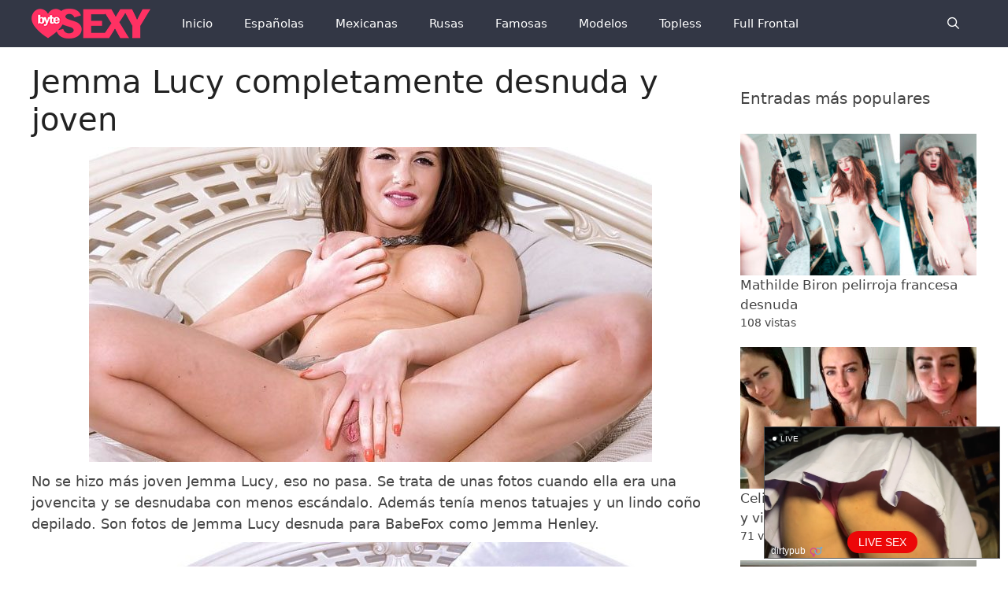

--- FILE ---
content_type: text/html; charset=UTF-8
request_url: https://www.bytesexy.com/jemma-lucy-completamente-desnuda-y-joven/
body_size: 44153
content:
<!DOCTYPE html><html lang="es"><head><meta charset="UTF-8"><meta name="twitter:card" content="summary_large_image"><meta name="twitter:creator" content="@PzykoPorn"><meta name="twitter:site" content="@PzykoPorn"><meta name="twitter:title" content="Jemma Lucy completamente desnuda y joven"><meta name="twitter:description" content="No se hizo más joven Jemma Lucy, eso no pasa. Se trata de unas fotos cuando ella era una jovencita y se desnudaba con menos escándalo. Además tenía menos tatuajes y un lindo coño depilado. So"><meta name="twitter:image" content="https://www.bytesexy.com/wp-content/uploads/2018/04/Jemma-Lucy-completamente-desnuda-y-joven.jpg"><meta name='robots' content='index, follow, max-image-preview:large, max-snippet:-1, max-video-preview:-1' /><meta name="viewport" content="width=device-width, initial-scale=1"><link media="all" href="https://www.bytesexy.com/wp-content/cache/autoptimize/css/autoptimize_e99636045b4b526771b8fbe97287bc68.css" rel="stylesheet"><title>Jemma Lucy completamente desnuda y joven | ByteSexy</title><meta name="description" content="No se hizo más joven Jemma Lucy, eso no pasa. Se trata de unas fotos cuando ella era una jovencita y se desnudaba con menos escándalo. Además tenía menos" /><link rel="canonical" href="https://www.bytesexy.com/jemma-lucy-completamente-desnuda-y-joven/" /><meta property="og:locale" content="es_ES" /><meta property="og:type" content="article" /><meta property="og:title" content="Jemma Lucy completamente desnuda y joven | ByteSexy" /><meta property="og:description" content="No se hizo más joven Jemma Lucy, eso no pasa. Se trata de unas fotos cuando ella era una jovencita y se desnudaba con menos escándalo. Además tenía menos" /><meta property="og:url" content="https://www.bytesexy.com/jemma-lucy-completamente-desnuda-y-joven/" /><meta property="og:site_name" content="Famosas y Modelos en Fotos Porno y Videos XXX" /><meta property="article:published_time" content="2018-04-12T21:00:01+00:00" /><meta property="article:modified_time" content="2018-04-12T21:00:17+00:00" /><meta property="og:image" content="https://www.bytesexy.com/wp-content/uploads/2018/04/Jemma-Lucy-completamente-desnuda-y-joven.jpg" /><meta property="og:image:width" content="715" /><meta property="og:image:height" content="400" /><meta property="og:image:type" content="image/jpeg" /><meta name="author" content="Pzykophat" /><meta name="twitter:card" content="summary_large_image" /><meta name="twitter:label1" content="Escrito por" /><meta name="twitter:data1" content="Pzykophat" /><meta name="twitter:label2" content="Tiempo de lectura" /><meta name="twitter:data2" content="2 minutos" /> <script type="application/ld+json" class="yoast-schema-graph">{"@context":"https://schema.org","@graph":[{"@type":"Article","@id":"https://www.bytesexy.com/jemma-lucy-completamente-desnuda-y-joven/#article","isPartOf":{"@id":"https://www.bytesexy.com/jemma-lucy-completamente-desnuda-y-joven/"},"author":{"name":"Pzykophat","@id":"https://www.bytesexy.com/#/schema/person/0b4b4b86ae2c44494b9bf90cbe8bf83b"},"headline":"Jemma Lucy completamente desnuda y joven","datePublished":"2018-04-12T21:00:01+00:00","dateModified":"2018-04-12T21:00:17+00:00","mainEntityOfPage":{"@id":"https://www.bytesexy.com/jemma-lucy-completamente-desnuda-y-joven/"},"wordCount":363,"commentCount":0,"publisher":{"@id":"https://www.bytesexy.com/#organization"},"image":{"@id":"https://www.bytesexy.com/jemma-lucy-completamente-desnuda-y-joven/#primaryimage"},"thumbnailUrl":"https://www.bytesexy.com/wp-content/uploads/2018/04/Jemma-Lucy-completamente-desnuda-y-joven.jpg","keywords":["Jemma Lucy"],"articleSection":["Full Frontal","Modelos","Topless"],"inLanguage":"es","potentialAction":[{"@type":"CommentAction","name":"Comment","target":["https://www.bytesexy.com/jemma-lucy-completamente-desnuda-y-joven/#respond"]}]},{"@type":"WebPage","@id":"https://www.bytesexy.com/jemma-lucy-completamente-desnuda-y-joven/","url":"https://www.bytesexy.com/jemma-lucy-completamente-desnuda-y-joven/","name":"Jemma Lucy completamente desnuda y joven | ByteSexy","isPartOf":{"@id":"https://www.bytesexy.com/#website"},"primaryImageOfPage":{"@id":"https://www.bytesexy.com/jemma-lucy-completamente-desnuda-y-joven/#primaryimage"},"image":{"@id":"https://www.bytesexy.com/jemma-lucy-completamente-desnuda-y-joven/#primaryimage"},"thumbnailUrl":"https://www.bytesexy.com/wp-content/uploads/2018/04/Jemma-Lucy-completamente-desnuda-y-joven.jpg","datePublished":"2018-04-12T21:00:01+00:00","dateModified":"2018-04-12T21:00:17+00:00","description":"No se hizo más joven Jemma Lucy, eso no pasa. Se trata de unas fotos cuando ella era una jovencita y se desnudaba con menos escándalo. Además tenía menos","breadcrumb":{"@id":"https://www.bytesexy.com/jemma-lucy-completamente-desnuda-y-joven/#breadcrumb"},"inLanguage":"es","potentialAction":[{"@type":"ReadAction","target":["https://www.bytesexy.com/jemma-lucy-completamente-desnuda-y-joven/"]}]},{"@type":"ImageObject","inLanguage":"es","@id":"https://www.bytesexy.com/jemma-lucy-completamente-desnuda-y-joven/#primaryimage","url":"https://www.bytesexy.com/wp-content/uploads/2018/04/Jemma-Lucy-completamente-desnuda-y-joven.jpg","contentUrl":"https://www.bytesexy.com/wp-content/uploads/2018/04/Jemma-Lucy-completamente-desnuda-y-joven.jpg","width":715,"height":400,"caption":"Jemma Lucy completamente desnuda y joven"},{"@type":"BreadcrumbList","@id":"https://www.bytesexy.com/jemma-lucy-completamente-desnuda-y-joven/#breadcrumb","itemListElement":[{"@type":"ListItem","position":1,"name":"Portada","item":"https://www.bytesexy.com/"},{"@type":"ListItem","position":2,"name":"Jemma Lucy completamente desnuda y joven"}]},{"@type":"WebSite","@id":"https://www.bytesexy.com/#website","url":"https://www.bytesexy.com/","name":"Famosas y Modelos en Fotos Porno y Videos XXX","description":"Famosas y modelos desnudas en fotos porno y videos XXX, celebridades, actrices, sesiones eróticas, filtradas, hackeadas y pilladas sin censura.","publisher":{"@id":"https://www.bytesexy.com/#organization"},"potentialAction":[{"@type":"SearchAction","target":{"@type":"EntryPoint","urlTemplate":"https://www.bytesexy.com/?s={search_term_string}"},"query-input":"required name=search_term_string"}],"inLanguage":"es"},{"@type":"Organization","@id":"https://www.bytesexy.com/#organization","name":"Famosas y Modelos en Fotos Porno y Videos XXX","url":"https://www.bytesexy.com/","logo":{"@type":"ImageObject","inLanguage":"es","@id":"https://www.bytesexy.com/#/schema/logo/image/","url":"https://www.bytesexy.com/wp-content/uploads/2020/05/cropped-logobytesexy-2020-01.png","contentUrl":"https://www.bytesexy.com/wp-content/uploads/2020/05/cropped-logobytesexy-2020-01.png","width":151,"height":40,"caption":"Famosas y Modelos en Fotos Porno y Videos XXX"},"image":{"@id":"https://www.bytesexy.com/#/schema/logo/image/"}},{"@type":"Person","@id":"https://www.bytesexy.com/#/schema/person/0b4b4b86ae2c44494b9bf90cbe8bf83b","name":"Pzykophat","image":{"@type":"ImageObject","inLanguage":"es","@id":"https://www.bytesexy.com/#/schema/person/image/","url":"https://secure.gravatar.com/avatar/df0d0f084ad8b4c9822fc001d102f71d?s=96&d=mm&r=x","contentUrl":"https://secure.gravatar.com/avatar/df0d0f084ad8b4c9822fc001d102f71d?s=96&d=mm&r=x","caption":"Pzykophat"}}]}</script> <link rel='dns-prefetch' href='//www.bytesexy.com' /><link rel='dns-prefetch' href='//use.fontawesome.com' /><link href='https://fonts.gstatic.com' crossorigin='anonymous' rel='preconnect' /><link rel='stylesheet' id='font-awesome-official-css' href='https://use.fontawesome.com/releases/v5.13.0/css/all.css' media='all' integrity="sha384-Bfad6CLCknfcloXFOyFnlgtENryhrpZCe29RTifKEixXQZ38WheV+i/6YWSzkz3V" crossorigin="anonymous" /><link rel='stylesheet' id='font-awesome-official-v4shim-css' href='https://use.fontawesome.com/releases/v5.13.0/css/v4-shims.css' media='all' integrity="sha384-/7iOrVBege33/9vHFYEtviVcxjUsNCqyeMnlW/Ms+PH8uRdFkKFmqf9CbVAN0Qef" crossorigin="anonymous" /> <script id="wpp-json" type="application/json">{"sampling_active":0,"sampling_rate":100,"ajax_url":"https:\/\/www.bytesexy.com\/wp-json\/wordpress-popular-posts\/v1\/popular-posts","api_url":"https:\/\/www.bytesexy.com\/wp-json\/wordpress-popular-posts","ID":9657,"token":"36e39110b9","lang":0,"debug":0}</script> 
 <script async src="https://www.googletagmanager.com/gtag/js?id=UA-102577565-1"></script> <script>window.dataLayer=window.dataLayer||[];function gtag(){dataLayer.push(arguments);}
gtag('js',new Date());gtag('config','UA-102577565-1');</script> <link rel="icon" href="https://www.bytesexy.com/wp-content/uploads/2020/05/cropped-faviconico-32x32.png" sizes="32x32" /><link rel="icon" href="https://www.bytesexy.com/wp-content/uploads/2020/05/cropped-faviconico-192x192.png" sizes="192x192" /><link rel="apple-touch-icon" href="https://www.bytesexy.com/wp-content/uploads/2020/05/cropped-faviconico-180x180.png" /><meta name="msapplication-TileImage" content="https://www.bytesexy.com/wp-content/uploads/2020/05/cropped-faviconico-270x270.png" /></head><body class="post-template-default single single-post postid-9657 single-format-standard wp-custom-logo wp-embed-responsive post-image-above-header post-image-aligned-center sticky-menu-fade mobile-header mobile-header-logo sfwppa-navi-style sfwppa-style-4 right-sidebar nav-below-header one-container fluid-header active-footer-widgets-3 nav-search-enabled nav-aligned-left header-aligned-left dropdown-click dropdown-click-menu-item" itemtype="https://schema.org/Blog" itemscope> <script type="application/javascript">(function(){var adConfig={"ads_host":"a.pemsrv.com","syndication_host":"s.pemsrv.com","idzone":2718276,"popup_fallback":false,"popup_force":false,"chrome_enabled":true,"new_tab":false,"frequency_period":1,"frequency_count":1,"trigger_method":3,"trigger_class":"","trigger_delay":0,"only_inline":false};if(!window.document.querySelectorAll){document.querySelectorAll=document.body.querySelectorAll=Object.querySelectorAll=function querySelectorAllPolyfill(r,c,i,j,a){var d=document,s=d.createStyleSheet();a=d.all;c=[];r=r.replace(/\[for\b/gi,"[htmlFor").split(",");for(i=r.length;i--;){s.addRule(r[i],"k:v");for(j=a.length;j--;){a[j].currentStyle.k&&c.push(a[j])}s.removeRule(0)}return c}}var popMagic={version:1,cookie_name:"",url:"",config:{},open_count:0,top:null,browser:null,venor_loaded:false,venor:false,configTpl:{ads_host:"",syndication_host:"",idzone:"",frequency_period:720,frequency_count:1,trigger_method:1,trigger_class:"",popup_force:false,popup_fallback:false,chrome_enabled:true,new_tab:false,cat:"",tags:"",el:"",sub:"",sub2:"",sub3:"",only_inline:false,trigger_delay:0,cookieconsent:true},init:function(config){if(typeof config.idzone==="undefined"||!config.idzone){return}if(typeof config["customTargeting"]==="undefined"){config["customTargeting"]=[]}window["customTargeting"]=config["customTargeting"]||null;var customTargeting=Object.keys(config["customTargeting"]).filter(function(c){return c.search("ex_")>=0});if(customTargeting.length){customTargeting.forEach(function(ct){return this.configTpl[ct]=null}.bind(this))}for(var key in this.configTpl){if(!Object.prototype.hasOwnProperty.call(this.configTpl,key)){continue}if(typeof config[key]!=="undefined"){this.config[key]=config[key]}else{this.config[key]=this.configTpl[key]}}if(typeof this.config.idzone==="undefined"||this.config.idzone===""){return}if(this.config.only_inline!==true){this.loadHosted()}this.addEventToElement(window,"load",this.preparePop)},getCountFromCookie:function(){if(!this.config.cookieconsent){return 0}var shownCookie=popMagic.getCookie(popMagic.cookie_name);var ctr=typeof shownCookie==="undefined"?0:parseInt(shownCookie);if(isNaN(ctr)){ctr=0}return ctr},getLastOpenedTimeFromCookie:function(){var shownCookie=popMagic.getCookie(popMagic.cookie_name);var delay=null;if(typeof shownCookie!=="undefined"){var value=shownCookie.split(";")[1];delay=value>0?parseInt(value):0}if(isNaN(delay)){delay=null}return delay},shouldShow:function(){if(popMagic.open_count>=popMagic.config.frequency_count){return false}var ctr=popMagic.getCountFromCookie();const last_opened_time=popMagic.getLastOpenedTimeFromCookie();const current_time=Math.floor(Date.now()/1e3);const maximumDelayTime=last_opened_time+popMagic.config.trigger_delay;if(last_opened_time&&maximumDelayTime>current_time){return false}popMagic.open_count=ctr;return!(ctr>=popMagic.config.frequency_count)},venorShouldShow:function(){return popMagic.venor_loaded&&popMagic.venor==="0"},setAsOpened:function(){var new_ctr=1;if(popMagic.open_count!==0){new_ctr=popMagic.open_count+1}else{new_ctr=popMagic.getCountFromCookie()+1}const last_opened_time=Math.floor(Date.now()/1e3);if(popMagic.config.cookieconsent){popMagic.setCookie(popMagic.cookie_name,`${new_ctr};${last_opened_time}`,popMagic.config.frequency_period)}},loadHosted:function(){var hostedScript=document.createElement("script");hostedScript.type="application/javascript";hostedScript.async=true;hostedScript.src="//"+this.config.ads_host+"/popunder1000.js";hostedScript.id="popmagicldr";for(var key in this.config){if(!Object.prototype.hasOwnProperty.call(this.config,key)){continue}if(key==="ads_host"||key==="syndication_host"){continue}hostedScript.setAttribute("data-exo-"+key,this.config[key])}var insertAnchor=document.getElementsByTagName("body").item(0);if(insertAnchor.firstChild){insertAnchor.insertBefore(hostedScript,insertAnchor.firstChild)}else{insertAnchor.appendChild(hostedScript)}},preparePop:function(){if(typeof exoJsPop101==="object"&&Object.prototype.hasOwnProperty.call(exoJsPop101,"add")){return}popMagic.top=self;if(popMagic.top!==self){try{if(top.document.location.toString()){popMagic.top=top}}catch(err){}}popMagic.cookie_name="zone-cap-"+popMagic.config.idzone;if(popMagic.shouldShow()){var xmlhttp=new XMLHttpRequest;xmlhttp.onreadystatechange=function(){if(xmlhttp.readyState==XMLHttpRequest.DONE){popMagic.venor_loaded=true;if(xmlhttp.status==200){popMagic.venor=xmlhttp.responseText}}};var protocol=document.location.protocol!=="https:"&&document.location.protocol!=="http:"?"https:":document.location.protocol;xmlhttp.open("GET",protocol+"//"+popMagic.config.syndication_host+"/venor.php",true);try{xmlhttp.send()}catch(error){popMagic.venor_loaded=true}}popMagic.buildUrl();popMagic.browser=popMagic.browserDetector.detectBrowser(navigator.userAgent);if(!popMagic.config.chrome_enabled&&(popMagic.browser.name==="chrome"||popMagic.browser.name==="crios")){return}var popMethod=popMagic.getPopMethod(popMagic.browser);popMagic.addEvent("click",popMethod)},getPopMethod:function(browserInfo){if(popMagic.config.popup_force){return popMagic.methods.popup}if(popMagic.config.popup_fallback&&browserInfo.name==="chrome"&&browserInfo.version>=68&&!browserInfo.isMobile){return popMagic.methods.popup}if(browserInfo.isMobile){return popMagic.methods.default}if(browserInfo.name==="chrome"){return popMagic.methods.chromeTab}return popMagic.methods.default},buildUrl:function(){var protocol=document.location.protocol!=="https:"&&document.location.protocol!=="http:"?"https:":document.location.protocol;var p=top===self?document.URL:document.referrer;var script_info={type:"inline",name:"popMagic",ver:this.version};var encodeScriptInfo=function(script_info){var result=script_info["type"]+"|"+script_info["name"]+"|"+script_info["ver"];return encodeURIComponent(btoa(result))};var customTargetingParams="";if(customTargeting&&Object.keys(customTargeting).length){var customTargetingKeys=typeof customTargeting==="object"?Object.keys(customTargeting):customTargeting;var value;customTargetingKeys.forEach(function(key){if(typeof customTargeting==="object"){value=customTargeting[key]}else if(Array.isArray(customTargeting)){value=scriptEl.getAttribute(key)}var keyWithoutExoPrefix=key.replace("data-exo-","");customTargetingParams+=`&${keyWithoutExoPrefix}=${value}`})}this.url=protocol+"//"+this.config.syndication_host+"/splash.php"+"?cat="+this.config.cat+"&idzone="+this.config.idzone+"&type=8"+"&p="+encodeURIComponent(p)+"&sub="+this.config.sub+(this.config.sub2!==""?"&sub2="+this.config.sub2:"")+(this.config.sub3!==""?"&sub3="+this.config.sub3:"")+"&block=1"+"&el="+this.config.el+"&tags="+this.config.tags+"&cookieconsent="+this.config.cookieconsent+"&scr_info="+encodeScriptInfo(script_info)+customTargetingParams},addEventToElement:function(obj,type,fn){if(obj.addEventListener){obj.addEventListener(type,fn,false)}else if(obj.attachEvent){obj["e"+type+fn]=fn;obj[type+fn]=function(){obj["e"+type+fn](window.event)};obj.attachEvent("on"+type,obj[type+fn])}else{obj["on"+type]=obj["e"+type+fn]}},addEvent:function(type,fn){var targetElements;if(popMagic.config.trigger_method=="3"){targetElements=document.querySelectorAll("a");for(i=0;i<targetElements.length;i++){popMagic.addEventToElement(targetElements[i],type,fn)}return}if(popMagic.config.trigger_method=="2"&&popMagic.config.trigger_method!=""){var trigger_classes;var trigger_classes_final=[];if(popMagic.config.trigger_class.indexOf(",")===-1){trigger_classes=popMagic.config.trigger_class.split(" ")}else{var trimmed_trigger_classes=popMagic.config.trigger_class.replace(/\s/g,"");trigger_classes=trimmed_trigger_classes.split(",")}for(var i=0;i<trigger_classes.length;i++){if(trigger_classes[i]!==""){trigger_classes_final.push("."+trigger_classes[i])}}targetElements=document.querySelectorAll(trigger_classes_final.join(", "));for(i=0;i<targetElements.length;i++){popMagic.addEventToElement(targetElements[i],type,fn)}return}popMagic.addEventToElement(document,type,fn)},setCookie:function(name,value,ttl_minutes){if(!this.config.cookieconsent){return false}ttl_minutes=parseInt(ttl_minutes,10);var now_date=new Date;now_date.setMinutes(now_date.getMinutes()+parseInt(ttl_minutes));var c_value=encodeURIComponent(value)+"; expires="+now_date.toUTCString()+"; path=/";document.cookie=name+"="+c_value},getCookie:function(name){if(!this.config.cookieconsent){return false}var i,x,y,cookiesArray=document.cookie.split(";");for(i=0;i<cookiesArray.length;i++){x=cookiesArray[i].substr(0,cookiesArray[i].indexOf("="));y=cookiesArray[i].substr(cookiesArray[i].indexOf("=")+1);x=x.replace(/^\s+|\s+$/g,"");if(x===name){return decodeURIComponent(y)}}},randStr:function(length,possibleChars){var text="";var possible=possibleChars||"ABCDEFGHIJKLMNOPQRSTUVWXYZabcdefghijklmnopqrstuvwxyz0123456789";for(var i=0;i<length;i++){text+=possible.charAt(Math.floor(Math.random()*possible.length))}return text},isValidUserEvent:function(event){if("isTrusted"in event&&event.isTrusted&&popMagic.browser.name!=="ie"&&popMagic.browser.name!=="safari"){return true}else{return event.screenX!=0&&event.screenY!=0}},isValidHref:function(href){if(typeof href==="undefined"||href==""){return false}var empty_ref=/\s?javascript\s?:/i;return!empty_ref.test(href)},findLinkToOpen:function(clickedElement){var target=clickedElement;var location=false;try{var breakCtr=0;while(breakCtr<20&&!target.getAttribute("href")&&target!==document&&target.nodeName.toLowerCase()!=="html"){target=target.parentNode;breakCtr++}var elementTargetAttr=target.getAttribute("target");if(!elementTargetAttr||elementTargetAttr.indexOf("_blank")===-1){location=target.getAttribute("href")}}catch(err){}if(!popMagic.isValidHref(location)){location=false}return location||window.location.href},getPuId:function(){return"ok_"+Math.floor(89999999*Math.random()+1e7)},browserDetector:{browserDefinitions:[["firefox",/Firefox\/([0-9.]+)(?:\s|$)/],["opera",/Opera\/([0-9.]+)(?:\s|$)/],["opera",/OPR\/([0-9.]+)(:?\s|$)$/],["edge",/Edg(?:e|)\/([0-9._]+)/],["ie",/Trident\/7\.0.*rv:([0-9.]+)\).*Gecko$/],["ie",/MSIE\s([0-9.]+);.*Trident\/[4-7].0/],["ie",/MSIE\s(7\.0)/],["safari",/Version\/([0-9._]+).*Safari/],["chrome",/(?!Chrom.*Edg(?:e|))Chrom(?:e|ium)\/([0-9.]+)(:?\s|$)/],["chrome",/(?!Chrom.*OPR)Chrom(?:e|ium)\/([0-9.]+)(:?\s|$)/],["bb10",/BB10;\sTouch.*Version\/([0-9.]+)/],["android",/Android\s([0-9.]+)/],["ios",/Version\/([0-9._]+).*Mobile.*Safari.*/],["yandexbrowser",/YaBrowser\/([0-9._]+)/],["crios",/CriOS\/([0-9.]+)(:?\s|$)/]],detectBrowser:function(userAgent){var isMobile=userAgent.match(/Android|BlackBerry|iPhone|iPad|iPod|Opera Mini|IEMobile|WebOS|Windows Phone/i);for(var i in this.browserDefinitions){var definition=this.browserDefinitions[i];if(definition[1].test(userAgent)){var match=definition[1].exec(userAgent);var version=match&&match[1].split(/[._]/).slice(0,3);var versionTails=Array.prototype.slice.call(version,1).join("")||"0";if(version&&version.length<3){Array.prototype.push.apply(version,version.length===1?[0,0]:[0])}return{name:definition[0],version:version.join("."),versionNumber:parseFloat(version[0]+"."+versionTails),isMobile:isMobile}}}return{name:"other",version:"1.0",versionNumber:1,isMobile:isMobile}}},methods:{default:function(triggeredEvent){if(!popMagic.shouldShow()||!popMagic.venorShouldShow()||!popMagic.isValidUserEvent(triggeredEvent))return true;var clickedElement=triggeredEvent.target||triggeredEvent.srcElement;var href=popMagic.findLinkToOpen(clickedElement);window.open(href,"_blank");popMagic.setAsOpened();popMagic.top.document.location=popMagic.url;if(typeof triggeredEvent.preventDefault!=="undefined"){triggeredEvent.preventDefault();triggeredEvent.stopPropagation()}return true},chromeTab:function(event){if(!popMagic.shouldShow()||!popMagic.venorShouldShow()||!popMagic.isValidUserEvent(event))return true;if(typeof event.preventDefault!=="undefined"){event.preventDefault();event.stopPropagation()}else{return true}var a=top.window.document.createElement("a");var target=event.target||event.srcElement;a.href=popMagic.findLinkToOpen(target);document.getElementsByTagName("body")[0].appendChild(a);var e=new MouseEvent("click",{bubbles:true,cancelable:true,view:window,screenX:0,screenY:0,clientX:0,clientY:0,ctrlKey:true,altKey:false,shiftKey:false,metaKey:true,button:0});e.preventDefault=undefined;a.dispatchEvent(e);a.parentNode.removeChild(a);window.open(popMagic.url,"_self");popMagic.setAsOpened()},popup:function(triggeredEvent){if(!popMagic.shouldShow()||!popMagic.venorShouldShow()||!popMagic.isValidUserEvent(triggeredEvent))return true;var winOptions="";if(popMagic.config.popup_fallback&&!popMagic.config.popup_force){var height=Math.max(Math.round(window.innerHeight*.8),300);var width=Math.max(Math.round(window.innerWidth*.7),300);var top=window.screenY+100;var left=window.screenX+100;winOptions="menubar=1,resizable=1,width="+width+",height="+height+",top="+top+",left="+left}var prePopUrl=document.location.href;var popWin=window.open(prePopUrl,popMagic.getPuId(),winOptions);setTimeout(function(){popWin.location.href=popMagic.url},200);popMagic.setAsOpened();if(typeof triggeredEvent.preventDefault!=="undefined"){triggeredEvent.preventDefault();triggeredEvent.stopPropagation()}}}};popMagic.init(adConfig);})();</script>  <script
    id="SCSpotScript"
    type="text/javascript"
    src="https://creative.rmhfrtnd.com/widgets/Spot/lib.js"
  ></script> <script type="text/javascript">const spot=new StripchatSpot({"autoplay":"all","autoclose":0,"width":300,"userId":"c27e705eb89b6e6647554df0f16b267c9067a8c4b31a085e8e4aaef847f00fb7"});spot.mount(document.body)</script> <a class="screen-reader-text skip-link" href="#content" title="Saltar al contenido">Saltar al contenido</a><nav id="mobile-header" itemtype="https://schema.org/SiteNavigationElement" itemscope class="main-navigation mobile-header-navigation has-branding"><div class="inside-navigation grid-container grid-parent"><form method="get" class="search-form navigation-search" action="https://www.bytesexy.com/"> <input type="search" class="search-field" value="" name="s" title="Buscar" /></form><div class="site-logo mobile-header-logo"> <a href="https://www.bytesexy.com/" title="Famosas y Modelos en Fotos Porno y Videos XXX" rel="home"> <noscript><img src="https://www.bytesexy.com/wp-content/uploads/2020/05/logobytesexy-2020-01.png" alt="Famosas y Modelos en Fotos Porno y Videos XXX" class="is-logo-image" width="151" height="40" /></noscript><img src='data:image/svg+xml,%3Csvg%20xmlns=%22http://www.w3.org/2000/svg%22%20viewBox=%220%200%20151%2040%22%3E%3C/svg%3E' data-src="https://www.bytesexy.com/wp-content/uploads/2020/05/logobytesexy-2020-01.png" alt="Famosas y Modelos en Fotos Porno y Videos XXX" class="lazyload is-logo-image" width="151" height="40" /> </a></div><div class="mobile-bar-items"> <span class="search-item"> <a aria-label="Abrir la barra de búsqueda" href="#"> </a> </span></div> <button class="menu-toggle" aria-controls="mobile-menu" aria-expanded="false"> <span class="screen-reader-text">Menú</span> </button><div id="mobile-menu" class="main-nav"><ul id="menu-top-menu" class=" menu sf-menu"><li id="menu-item-398" class="menu-item menu-item-type-custom menu-item-object-custom menu-item-home menu-item-398"><a href="https://www.bytesexy.com/">Inicio</a></li><li id="menu-item-16491" class="menu-item menu-item-type-taxonomy menu-item-object-category menu-item-16491"><a href="https://www.bytesexy.com/espanolas/">Españolas</a></li><li id="menu-item-19175" class="menu-item menu-item-type-taxonomy menu-item-object-category menu-item-19175"><a href="https://www.bytesexy.com/mexicanas/">Mexicanas</a></li><li id="menu-item-17295" class="menu-item menu-item-type-taxonomy menu-item-object-category menu-item-17295"><a href="https://www.bytesexy.com/rusas/">Rusas</a></li><li id="menu-item-397" class="menu-item menu-item-type-taxonomy menu-item-object-category menu-item-397"><a href="https://www.bytesexy.com/famosas/">Famosas</a></li><li id="menu-item-396" class="menu-item menu-item-type-taxonomy menu-item-object-category current-post-ancestor current-menu-parent current-post-parent menu-item-396"><a href="https://www.bytesexy.com/modelos/">Modelos</a></li><li id="menu-item-400" class="menu-item menu-item-type-taxonomy menu-item-object-category current-post-ancestor current-menu-parent current-post-parent menu-item-400"><a href="https://www.bytesexy.com/topless/">Topless</a></li><li id="menu-item-402" class="menu-item menu-item-type-taxonomy menu-item-object-category current-post-ancestor current-menu-parent current-post-parent menu-item-402"><a href="https://www.bytesexy.com/full-frontal/">Full Frontal</a></li><li class="search-item menu-item-align-right"><a aria-label="Abrir la barra de búsqueda" href="#"></a></li></ul></div></div></nav><nav class="has-branding main-navigation sub-menu-right" id="site-navigation" aria-label="Principal"  itemtype="https://schema.org/SiteNavigationElement" itemscope><div class="inside-navigation grid-container grid-parent"><div class="navigation-branding"><div class="site-logo"> <a href="https://www.bytesexy.com/" title="Famosas y Modelos en Fotos Porno y Videos XXX" rel="home"> <noscript><img  class="header-image is-logo-image" alt="Famosas y Modelos en Fotos Porno y Videos XXX" src="https://www.bytesexy.com/wp-content/uploads/2020/05/cropped-logobytesexy-2020-01.png" title="Famosas y Modelos en Fotos Porno y Videos XXX" srcset="https://www.bytesexy.com/wp-content/uploads/2020/05/cropped-logobytesexy-2020-01.png 1x, https://www.bytesexy.com/wp-content/uploads/2020/05/logobytesexy-2020-01.png 2x" width="151" height="40" /></noscript><img  class="lazyload header-image is-logo-image" alt="Famosas y Modelos en Fotos Porno y Videos XXX" src='data:image/svg+xml,%3Csvg%20xmlns=%22http://www.w3.org/2000/svg%22%20viewBox=%220%200%20151%2040%22%3E%3C/svg%3E' data-src="https://www.bytesexy.com/wp-content/uploads/2020/05/cropped-logobytesexy-2020-01.png" title="Famosas y Modelos en Fotos Porno y Videos XXX" data-srcset="https://www.bytesexy.com/wp-content/uploads/2020/05/cropped-logobytesexy-2020-01.png 1x, https://www.bytesexy.com/wp-content/uploads/2020/05/logobytesexy-2020-01.png 2x" width="151" height="40" /> </a></div></div><form method="get" class="search-form navigation-search" action="https://www.bytesexy.com/"> <input type="search" class="search-field" value="" name="s" title="Buscar" /></form><div class="mobile-bar-items"> <span class="search-item"> <a aria-label="Abrir la barra de búsqueda" href="#"> </a> </span></div> <button class="menu-toggle" aria-controls="primary-menu" aria-expanded="false"> <span class="screen-reader-text">Menú</span> </button><div id="primary-menu" class="main-nav"><ul id="menu-top-menu-1" class=" menu sf-menu"><li class="menu-item menu-item-type-custom menu-item-object-custom menu-item-home menu-item-398"><a href="https://www.bytesexy.com/">Inicio</a></li><li class="menu-item menu-item-type-taxonomy menu-item-object-category menu-item-16491"><a href="https://www.bytesexy.com/espanolas/">Españolas</a></li><li class="menu-item menu-item-type-taxonomy menu-item-object-category menu-item-19175"><a href="https://www.bytesexy.com/mexicanas/">Mexicanas</a></li><li class="menu-item menu-item-type-taxonomy menu-item-object-category menu-item-17295"><a href="https://www.bytesexy.com/rusas/">Rusas</a></li><li class="menu-item menu-item-type-taxonomy menu-item-object-category menu-item-397"><a href="https://www.bytesexy.com/famosas/">Famosas</a></li><li class="menu-item menu-item-type-taxonomy menu-item-object-category current-post-ancestor current-menu-parent current-post-parent menu-item-396"><a href="https://www.bytesexy.com/modelos/">Modelos</a></li><li class="menu-item menu-item-type-taxonomy menu-item-object-category current-post-ancestor current-menu-parent current-post-parent menu-item-400"><a href="https://www.bytesexy.com/topless/">Topless</a></li><li class="menu-item menu-item-type-taxonomy menu-item-object-category current-post-ancestor current-menu-parent current-post-parent menu-item-402"><a href="https://www.bytesexy.com/full-frontal/">Full Frontal</a></li><li class="search-item menu-item-align-right"><a aria-label="Abrir la barra de búsqueda" href="#"></a></li></ul></div></div></nav><div class="site grid-container container hfeed grid-parent" id="page"><div class="site-content" id="content"><div class="content-area grid-parent mobile-grid-100 grid-75 tablet-grid-75" id="primary"><main class="site-main" id="main"><div class='ai-viewports ai-viewport-2 ai-viewport-3 ai-insert-1-84961261' style='margin: 8px auto; text-align: center; display: block; clear: both;' data-insertion-position='prepend' data-selector='.ai-insert-1-84961261' data-insertion-no-dbg data-code='[base64]' data-block='1'></div><article id="post-9657" class="post-9657 post type-post status-publish format-standard has-post-thumbnail hentry category-full-frontal category-modelos category-topless tag-jemma-lucy" itemtype="https://schema.org/CreativeWork" itemscope><div class="inside-article"><header class="entry-header" aria-label="Contenido"><h1 class="entry-title" itemprop="headline">Jemma Lucy completamente desnuda y joven</h1></header><div class="entry-content" itemprop="text"><p><a href="https://www.bytesexy.com/jemma-lucy-completamente-desnuda-y-joven/"><img fetchpriority="high" decoding="async" src="https://www.bytesexy.com/wp-content/uploads/2018/04/Jemma-Lucy-completamente-desnuda-y-joven-715x400.jpg" alt="Jemma Lucy completamente desnuda y joven" width="715" height="400" class="aligncenter size-large wp-image-9658" /></a></p><p>No se hizo más joven Jemma Lucy, eso no pasa. Se trata de unas fotos cuando ella era una jovencita y se desnudaba con menos escándalo. Además tenía menos tatuajes y un lindo coño depilado. Son fotos de Jemma Lucy desnuda para BabeFox como Jemma Henley.</p><p><a href="https://www.bytesexy.com/wp-content/uploads/2018/04/Jemma-Lucy-completamente-desnuda-y-joven-1.jpg"><noscript><img decoding="async" src="https://www.bytesexy.com/wp-content/uploads/2018/04/Jemma-Lucy-completamente-desnuda-y-joven-1-715x477.jpg" alt="" width="715" height="477" class="aligncenter size-large wp-image-9659" srcset="https://www.bytesexy.com/wp-content/uploads/2018/04/Jemma-Lucy-completamente-desnuda-y-joven-1-715x477.jpg 715w, https://www.bytesexy.com/wp-content/uploads/2018/04/Jemma-Lucy-completamente-desnuda-y-joven-1-768x512.jpg 768w, https://www.bytesexy.com/wp-content/uploads/2018/04/Jemma-Lucy-completamente-desnuda-y-joven-1.jpg 1000w" sizes="(max-width: 715px) 100vw, 715px" /></noscript><img decoding="async" src='data:image/svg+xml,%3Csvg%20xmlns=%22http://www.w3.org/2000/svg%22%20viewBox=%220%200%20715%20477%22%3E%3C/svg%3E' data-src="https://www.bytesexy.com/wp-content/uploads/2018/04/Jemma-Lucy-completamente-desnuda-y-joven-1-715x477.jpg" alt="" width="715" height="477" class="lazyload aligncenter size-large wp-image-9659" data-srcset="https://www.bytesexy.com/wp-content/uploads/2018/04/Jemma-Lucy-completamente-desnuda-y-joven-1-715x477.jpg 715w, https://www.bytesexy.com/wp-content/uploads/2018/04/Jemma-Lucy-completamente-desnuda-y-joven-1-768x512.jpg 768w, https://www.bytesexy.com/wp-content/uploads/2018/04/Jemma-Lucy-completamente-desnuda-y-joven-1.jpg 1000w" data-sizes="(max-width: 715px) 100vw, 715px" /></a></p><p>Así que prepárate para ver el coño depilado de la celebridad de los realitys, exhibicionismo y pare usted de contar: aKa en el pasado Jemma Henley. Aunque parece que actualmente tuviera 40 años, ella apenas tiene 29, pero asumo que la vida de fiestas y mucho alcohol terminan pasando facturas en la piel. Como sea, aunque ahora no te agrade mucho, en estas fotos si te va a gustar.</p><p><a href="https://www.bytesexy.com/wp-content/uploads/2018/04/Jemma-Lucy-completamente-desnuda-y-joven-2.jpg"><noscript><img decoding="async" src="https://www.bytesexy.com/wp-content/uploads/2018/04/Jemma-Lucy-completamente-desnuda-y-joven-2-715x477.jpg" alt="" width="715" height="477" class="aligncenter size-large wp-image-9660" srcset="https://www.bytesexy.com/wp-content/uploads/2018/04/Jemma-Lucy-completamente-desnuda-y-joven-2-715x477.jpg 715w, https://www.bytesexy.com/wp-content/uploads/2018/04/Jemma-Lucy-completamente-desnuda-y-joven-2-768x512.jpg 768w, https://www.bytesexy.com/wp-content/uploads/2018/04/Jemma-Lucy-completamente-desnuda-y-joven-2.jpg 1000w" sizes="(max-width: 715px) 100vw, 715px" /></noscript><img decoding="async" src='data:image/svg+xml,%3Csvg%20xmlns=%22http://www.w3.org/2000/svg%22%20viewBox=%220%200%20715%20477%22%3E%3C/svg%3E' data-src="https://www.bytesexy.com/wp-content/uploads/2018/04/Jemma-Lucy-completamente-desnuda-y-joven-2-715x477.jpg" alt="" width="715" height="477" class="lazyload aligncenter size-large wp-image-9660" data-srcset="https://www.bytesexy.com/wp-content/uploads/2018/04/Jemma-Lucy-completamente-desnuda-y-joven-2-715x477.jpg 715w, https://www.bytesexy.com/wp-content/uploads/2018/04/Jemma-Lucy-completamente-desnuda-y-joven-2-768x512.jpg 768w, https://www.bytesexy.com/wp-content/uploads/2018/04/Jemma-Lucy-completamente-desnuda-y-joven-2.jpg 1000w" data-sizes="(max-width: 715px) 100vw, 715px" /></a></p><p>BabeFox es un sitio para adultos al estilo de W4B que desnuda chicas que nadie conoce con un nombre que nadie podrá recordar. Pero pasa que cuando se hacen famosas, ellos mismo desempolvan las fotos y aprovechan la tendencia para generar un poco de fama, y si se puede ganancias.</p><p><a href="https://www.bytesexy.com/wp-content/uploads/2018/04/Jemma-Lucy-completamente-desnuda-y-joven-3.jpg"><noscript><img decoding="async" src="https://www.bytesexy.com/wp-content/uploads/2018/04/Jemma-Lucy-completamente-desnuda-y-joven-3-715x477.jpg" alt="" width="715" height="477" class="aligncenter size-large wp-image-9661" srcset="https://www.bytesexy.com/wp-content/uploads/2018/04/Jemma-Lucy-completamente-desnuda-y-joven-3-715x477.jpg 715w, https://www.bytesexy.com/wp-content/uploads/2018/04/Jemma-Lucy-completamente-desnuda-y-joven-3-768x512.jpg 768w, https://www.bytesexy.com/wp-content/uploads/2018/04/Jemma-Lucy-completamente-desnuda-y-joven-3.jpg 1000w" sizes="(max-width: 715px) 100vw, 715px" /></noscript><img decoding="async" src='data:image/svg+xml,%3Csvg%20xmlns=%22http://www.w3.org/2000/svg%22%20viewBox=%220%200%20715%20477%22%3E%3C/svg%3E' data-src="https://www.bytesexy.com/wp-content/uploads/2018/04/Jemma-Lucy-completamente-desnuda-y-joven-3-715x477.jpg" alt="" width="715" height="477" class="lazyload aligncenter size-large wp-image-9661" data-srcset="https://www.bytesexy.com/wp-content/uploads/2018/04/Jemma-Lucy-completamente-desnuda-y-joven-3-715x477.jpg 715w, https://www.bytesexy.com/wp-content/uploads/2018/04/Jemma-Lucy-completamente-desnuda-y-joven-3-768x512.jpg 768w, https://www.bytesexy.com/wp-content/uploads/2018/04/Jemma-Lucy-completamente-desnuda-y-joven-3.jpg 1000w" data-sizes="(max-width: 715px) 100vw, 715px" /></a></p><p>Esto es clásico, así ha pasado con muchas que empezaron muy baratas y cuando se empiezan a cotizar bien, todo el que las conoció quiere su pedazo de torta. Así que aquí nadie debe extrañarse que ahora aparezcan las imágenes XXX de la inglesa. Y ciertamente agradecida debería estar porque es una mejor visión de lo que es ahora.</p><p><a href="https://www.bytesexy.com/wp-content/uploads/2018/04/Jemma-Lucy-completamente-desnuda-y-joven-4.jpg"><noscript><img decoding="async" src="https://www.bytesexy.com/wp-content/uploads/2018/04/Jemma-Lucy-completamente-desnuda-y-joven-4-715x1073.jpg" alt="" width="715" height="1073" class="aligncenter size-large wp-image-9662" srcset="https://www.bytesexy.com/wp-content/uploads/2018/04/Jemma-Lucy-completamente-desnuda-y-joven-4-715x1073.jpg 715w, https://www.bytesexy.com/wp-content/uploads/2018/04/Jemma-Lucy-completamente-desnuda-y-joven-4-768x1152.jpg 768w, https://www.bytesexy.com/wp-content/uploads/2018/04/Jemma-Lucy-completamente-desnuda-y-joven-4.jpg 800w" sizes="(max-width: 715px) 100vw, 715px" /></noscript><img decoding="async" src='data:image/svg+xml,%3Csvg%20xmlns=%22http://www.w3.org/2000/svg%22%20viewBox=%220%200%20715%201073%22%3E%3C/svg%3E' data-src="https://www.bytesexy.com/wp-content/uploads/2018/04/Jemma-Lucy-completamente-desnuda-y-joven-4-715x1073.jpg" alt="" width="715" height="1073" class="lazyload aligncenter size-large wp-image-9662" data-srcset="https://www.bytesexy.com/wp-content/uploads/2018/04/Jemma-Lucy-completamente-desnuda-y-joven-4-715x1073.jpg 715w, https://www.bytesexy.com/wp-content/uploads/2018/04/Jemma-Lucy-completamente-desnuda-y-joven-4-768x1152.jpg 768w, https://www.bytesexy.com/wp-content/uploads/2018/04/Jemma-Lucy-completamente-desnuda-y-joven-4.jpg 800w" data-sizes="(max-width: 715px) 100vw, 715px" /></a></p><p>Así que por lo menos puede decir que cuando jovencita era linda y hermosa. Podemos ver que no tenía tantos tatuajes como ahora, algunos hasta se lo tapo con otros. Su cuerpo era perfecto y no como el que tiene ahora que parece una madre soltera de seis sin tiempo para ni si quiera peinarse.</p><p><a href="https://www.bytesexy.com/wp-content/uploads/2018/04/Jemma-Lucy-completamente-desnuda-y-joven-5.jpg"><noscript><img decoding="async" src="https://www.bytesexy.com/wp-content/uploads/2018/04/Jemma-Lucy-completamente-desnuda-y-joven-5-715x1073.jpg" alt="" width="715" height="1073" class="aligncenter size-large wp-image-9663" srcset="https://www.bytesexy.com/wp-content/uploads/2018/04/Jemma-Lucy-completamente-desnuda-y-joven-5-715x1073.jpg 715w, https://www.bytesexy.com/wp-content/uploads/2018/04/Jemma-Lucy-completamente-desnuda-y-joven-5-768x1152.jpg 768w, https://www.bytesexy.com/wp-content/uploads/2018/04/Jemma-Lucy-completamente-desnuda-y-joven-5.jpg 800w" sizes="(max-width: 715px) 100vw, 715px" /></noscript><img decoding="async" src='data:image/svg+xml,%3Csvg%20xmlns=%22http://www.w3.org/2000/svg%22%20viewBox=%220%200%20715%201073%22%3E%3C/svg%3E' data-src="https://www.bytesexy.com/wp-content/uploads/2018/04/Jemma-Lucy-completamente-desnuda-y-joven-5-715x1073.jpg" alt="" width="715" height="1073" class="lazyload aligncenter size-large wp-image-9663" data-srcset="https://www.bytesexy.com/wp-content/uploads/2018/04/Jemma-Lucy-completamente-desnuda-y-joven-5-715x1073.jpg 715w, https://www.bytesexy.com/wp-content/uploads/2018/04/Jemma-Lucy-completamente-desnuda-y-joven-5-768x1152.jpg 768w, https://www.bytesexy.com/wp-content/uploads/2018/04/Jemma-Lucy-completamente-desnuda-y-joven-5.jpg 800w" data-sizes="(max-width: 715px) 100vw, 715px" /></a></p><p>Pero yo entiendo que así como es ahora le gusta a mucho, de lo contrario no estaríamos aquí hablando de tema, porque no hablo de cosas que a nadie le interesan. Pero yo también tengo derecho a dar mi opinión, y digo que prefiero su versión del pasado que la del presente y definitivamente (aunque no soy adivino) la del futuro.</p><p><a href="https://www.bytesexy.com/wp-content/uploads/2018/04/Jemma-Lucy-completamente-desnuda-y-joven-6.jpg"><noscript><img decoding="async" src="https://www.bytesexy.com/wp-content/uploads/2018/04/Jemma-Lucy-completamente-desnuda-y-joven-6-715x1073.jpg" alt="" width="715" height="1073" class="aligncenter size-large wp-image-9664" srcset="https://www.bytesexy.com/wp-content/uploads/2018/04/Jemma-Lucy-completamente-desnuda-y-joven-6-715x1073.jpg 715w, https://www.bytesexy.com/wp-content/uploads/2018/04/Jemma-Lucy-completamente-desnuda-y-joven-6-768x1152.jpg 768w, https://www.bytesexy.com/wp-content/uploads/2018/04/Jemma-Lucy-completamente-desnuda-y-joven-6.jpg 936w" sizes="(max-width: 715px) 100vw, 715px" /></noscript><img decoding="async" src='data:image/svg+xml,%3Csvg%20xmlns=%22http://www.w3.org/2000/svg%22%20viewBox=%220%200%20715%201073%22%3E%3C/svg%3E' data-src="https://www.bytesexy.com/wp-content/uploads/2018/04/Jemma-Lucy-completamente-desnuda-y-joven-6-715x1073.jpg" alt="" width="715" height="1073" class="lazyload aligncenter size-large wp-image-9664" data-srcset="https://www.bytesexy.com/wp-content/uploads/2018/04/Jemma-Lucy-completamente-desnuda-y-joven-6-715x1073.jpg 715w, https://www.bytesexy.com/wp-content/uploads/2018/04/Jemma-Lucy-completamente-desnuda-y-joven-6-768x1152.jpg 768w, https://www.bytesexy.com/wp-content/uploads/2018/04/Jemma-Lucy-completamente-desnuda-y-joven-6.jpg 936w" data-sizes="(max-width: 715px) 100vw, 715px" /></a></p><p><a href="https://www.bytesexy.com/wp-content/uploads/2018/04/Jemma-Lucy-completamente-desnuda-y-joven-7.jpg"><noscript><img decoding="async" src="https://www.bytesexy.com/wp-content/uploads/2018/04/Jemma-Lucy-completamente-desnuda-y-joven-7-715x1073.jpg" alt="" width="715" height="1073" class="aligncenter size-large wp-image-9665" srcset="https://www.bytesexy.com/wp-content/uploads/2018/04/Jemma-Lucy-completamente-desnuda-y-joven-7-715x1073.jpg 715w, https://www.bytesexy.com/wp-content/uploads/2018/04/Jemma-Lucy-completamente-desnuda-y-joven-7-768x1152.jpg 768w, https://www.bytesexy.com/wp-content/uploads/2018/04/Jemma-Lucy-completamente-desnuda-y-joven-7.jpg 1000w" sizes="(max-width: 715px) 100vw, 715px" /></noscript><img decoding="async" src='data:image/svg+xml,%3Csvg%20xmlns=%22http://www.w3.org/2000/svg%22%20viewBox=%220%200%20715%201073%22%3E%3C/svg%3E' data-src="https://www.bytesexy.com/wp-content/uploads/2018/04/Jemma-Lucy-completamente-desnuda-y-joven-7-715x1073.jpg" alt="" width="715" height="1073" class="lazyload aligncenter size-large wp-image-9665" data-srcset="https://www.bytesexy.com/wp-content/uploads/2018/04/Jemma-Lucy-completamente-desnuda-y-joven-7-715x1073.jpg 715w, https://www.bytesexy.com/wp-content/uploads/2018/04/Jemma-Lucy-completamente-desnuda-y-joven-7-768x1152.jpg 768w, https://www.bytesexy.com/wp-content/uploads/2018/04/Jemma-Lucy-completamente-desnuda-y-joven-7.jpg 1000w" data-sizes="(max-width: 715px) 100vw, 715px" /></a></p><p><a href="https://www.bytesexy.com/wp-content/uploads/2018/04/Jemma-Lucy-completamente-desnuda-y-joven-8.jpg"><noscript><img decoding="async" src="https://www.bytesexy.com/wp-content/uploads/2018/04/Jemma-Lucy-completamente-desnuda-y-joven-8-715x1073.jpg" alt="" width="715" height="1073" class="aligncenter size-large wp-image-9666" srcset="https://www.bytesexy.com/wp-content/uploads/2018/04/Jemma-Lucy-completamente-desnuda-y-joven-8-715x1073.jpg 715w, https://www.bytesexy.com/wp-content/uploads/2018/04/Jemma-Lucy-completamente-desnuda-y-joven-8-768x1152.jpg 768w, https://www.bytesexy.com/wp-content/uploads/2018/04/Jemma-Lucy-completamente-desnuda-y-joven-8.jpg 800w" sizes="(max-width: 715px) 100vw, 715px" /></noscript><img decoding="async" src='data:image/svg+xml,%3Csvg%20xmlns=%22http://www.w3.org/2000/svg%22%20viewBox=%220%200%20715%201073%22%3E%3C/svg%3E' data-src="https://www.bytesexy.com/wp-content/uploads/2018/04/Jemma-Lucy-completamente-desnuda-y-joven-8-715x1073.jpg" alt="" width="715" height="1073" class="lazyload aligncenter size-large wp-image-9666" data-srcset="https://www.bytesexy.com/wp-content/uploads/2018/04/Jemma-Lucy-completamente-desnuda-y-joven-8-715x1073.jpg 715w, https://www.bytesexy.com/wp-content/uploads/2018/04/Jemma-Lucy-completamente-desnuda-y-joven-8-768x1152.jpg 768w, https://www.bytesexy.com/wp-content/uploads/2018/04/Jemma-Lucy-completamente-desnuda-y-joven-8.jpg 800w" data-sizes="(max-width: 715px) 100vw, 715px" /></a></p><p><a href="https://www.bytesexy.com/wp-content/uploads/2018/04/Jemma-Lucy-completamente-desnuda-y-joven-9.jpg"><noscript><img decoding="async" src="https://www.bytesexy.com/wp-content/uploads/2018/04/Jemma-Lucy-completamente-desnuda-y-joven-9-715x1073.jpg" alt="" width="715" height="1073" class="aligncenter size-large wp-image-9667" srcset="https://www.bytesexy.com/wp-content/uploads/2018/04/Jemma-Lucy-completamente-desnuda-y-joven-9-715x1073.jpg 715w, https://www.bytesexy.com/wp-content/uploads/2018/04/Jemma-Lucy-completamente-desnuda-y-joven-9-768x1152.jpg 768w, https://www.bytesexy.com/wp-content/uploads/2018/04/Jemma-Lucy-completamente-desnuda-y-joven-9.jpg 1000w" sizes="(max-width: 715px) 100vw, 715px" /></noscript><img decoding="async" src='data:image/svg+xml,%3Csvg%20xmlns=%22http://www.w3.org/2000/svg%22%20viewBox=%220%200%20715%201073%22%3E%3C/svg%3E' data-src="https://www.bytesexy.com/wp-content/uploads/2018/04/Jemma-Lucy-completamente-desnuda-y-joven-9-715x1073.jpg" alt="" width="715" height="1073" class="lazyload aligncenter size-large wp-image-9667" data-srcset="https://www.bytesexy.com/wp-content/uploads/2018/04/Jemma-Lucy-completamente-desnuda-y-joven-9-715x1073.jpg 715w, https://www.bytesexy.com/wp-content/uploads/2018/04/Jemma-Lucy-completamente-desnuda-y-joven-9-768x1152.jpg 768w, https://www.bytesexy.com/wp-content/uploads/2018/04/Jemma-Lucy-completamente-desnuda-y-joven-9.jpg 1000w" data-sizes="(max-width: 715px) 100vw, 715px" /></a></p><p><a href="https://www.bytesexy.com/wp-content/uploads/2018/04/Jemma-Lucy-completamente-desnuda-y-joven-10.jpg"><noscript><img decoding="async" src="https://www.bytesexy.com/wp-content/uploads/2018/04/Jemma-Lucy-completamente-desnuda-y-joven-10-715x1073.jpg" alt="" width="715" height="1073" class="aligncenter size-large wp-image-9668" srcset="https://www.bytesexy.com/wp-content/uploads/2018/04/Jemma-Lucy-completamente-desnuda-y-joven-10-715x1073.jpg 715w, https://www.bytesexy.com/wp-content/uploads/2018/04/Jemma-Lucy-completamente-desnuda-y-joven-10-768x1152.jpg 768w, https://www.bytesexy.com/wp-content/uploads/2018/04/Jemma-Lucy-completamente-desnuda-y-joven-10.jpg 1000w" sizes="(max-width: 715px) 100vw, 715px" /></noscript><img decoding="async" src='data:image/svg+xml,%3Csvg%20xmlns=%22http://www.w3.org/2000/svg%22%20viewBox=%220%200%20715%201073%22%3E%3C/svg%3E' data-src="https://www.bytesexy.com/wp-content/uploads/2018/04/Jemma-Lucy-completamente-desnuda-y-joven-10-715x1073.jpg" alt="" width="715" height="1073" class="lazyload aligncenter size-large wp-image-9668" data-srcset="https://www.bytesexy.com/wp-content/uploads/2018/04/Jemma-Lucy-completamente-desnuda-y-joven-10-715x1073.jpg 715w, https://www.bytesexy.com/wp-content/uploads/2018/04/Jemma-Lucy-completamente-desnuda-y-joven-10-768x1152.jpg 768w, https://www.bytesexy.com/wp-content/uploads/2018/04/Jemma-Lucy-completamente-desnuda-y-joven-10.jpg 1000w" data-sizes="(max-width: 715px) 100vw, 715px" /></a></p><p><a href="https://www.bytesexy.com/wp-content/uploads/2018/04/Jemma-Lucy-completamente-desnuda-y-joven-11.jpg"><noscript><img decoding="async" src="https://www.bytesexy.com/wp-content/uploads/2018/04/Jemma-Lucy-completamente-desnuda-y-joven-11-715x1073.jpg" alt="" width="715" height="1073" class="aligncenter size-large wp-image-9669" srcset="https://www.bytesexy.com/wp-content/uploads/2018/04/Jemma-Lucy-completamente-desnuda-y-joven-11-715x1073.jpg 715w, https://www.bytesexy.com/wp-content/uploads/2018/04/Jemma-Lucy-completamente-desnuda-y-joven-11-768x1152.jpg 768w, https://www.bytesexy.com/wp-content/uploads/2018/04/Jemma-Lucy-completamente-desnuda-y-joven-11.jpg 800w" sizes="(max-width: 715px) 100vw, 715px" /></noscript><img decoding="async" src='data:image/svg+xml,%3Csvg%20xmlns=%22http://www.w3.org/2000/svg%22%20viewBox=%220%200%20715%201073%22%3E%3C/svg%3E' data-src="https://www.bytesexy.com/wp-content/uploads/2018/04/Jemma-Lucy-completamente-desnuda-y-joven-11-715x1073.jpg" alt="" width="715" height="1073" class="lazyload aligncenter size-large wp-image-9669" data-srcset="https://www.bytesexy.com/wp-content/uploads/2018/04/Jemma-Lucy-completamente-desnuda-y-joven-11-715x1073.jpg 715w, https://www.bytesexy.com/wp-content/uploads/2018/04/Jemma-Lucy-completamente-desnuda-y-joven-11-768x1152.jpg 768w, https://www.bytesexy.com/wp-content/uploads/2018/04/Jemma-Lucy-completamente-desnuda-y-joven-11.jpg 800w" data-sizes="(max-width: 715px) 100vw, 715px" /></a></p><p><a href="https://www.bytesexy.com/wp-content/uploads/2018/04/Jemma-Lucy-completamente-desnuda-y-joven-12.jpg"><noscript><img decoding="async" src="https://www.bytesexy.com/wp-content/uploads/2018/04/Jemma-Lucy-completamente-desnuda-y-joven-12-715x1073.jpg" alt="" width="715" height="1073" class="aligncenter size-large wp-image-9670" srcset="https://www.bytesexy.com/wp-content/uploads/2018/04/Jemma-Lucy-completamente-desnuda-y-joven-12-715x1073.jpg 715w, https://www.bytesexy.com/wp-content/uploads/2018/04/Jemma-Lucy-completamente-desnuda-y-joven-12-768x1152.jpg 768w, https://www.bytesexy.com/wp-content/uploads/2018/04/Jemma-Lucy-completamente-desnuda-y-joven-12.jpg 1000w" sizes="(max-width: 715px) 100vw, 715px" /></noscript><img decoding="async" src='data:image/svg+xml,%3Csvg%20xmlns=%22http://www.w3.org/2000/svg%22%20viewBox=%220%200%20715%201073%22%3E%3C/svg%3E' data-src="https://www.bytesexy.com/wp-content/uploads/2018/04/Jemma-Lucy-completamente-desnuda-y-joven-12-715x1073.jpg" alt="" width="715" height="1073" class="lazyload aligncenter size-large wp-image-9670" data-srcset="https://www.bytesexy.com/wp-content/uploads/2018/04/Jemma-Lucy-completamente-desnuda-y-joven-12-715x1073.jpg 715w, https://www.bytesexy.com/wp-content/uploads/2018/04/Jemma-Lucy-completamente-desnuda-y-joven-12-768x1152.jpg 768w, https://www.bytesexy.com/wp-content/uploads/2018/04/Jemma-Lucy-completamente-desnuda-y-joven-12.jpg 1000w" data-sizes="(max-width: 715px) 100vw, 715px" /></a></p><p><a href="https://www.bytesexy.com/wp-content/uploads/2018/04/Jemma-Lucy-completamente-desnuda-y-joven-13.jpg"><noscript><img decoding="async" src="https://www.bytesexy.com/wp-content/uploads/2018/04/Jemma-Lucy-completamente-desnuda-y-joven-13-715x1073.jpg" alt="" width="715" height="1073" class="aligncenter size-large wp-image-9671" srcset="https://www.bytesexy.com/wp-content/uploads/2018/04/Jemma-Lucy-completamente-desnuda-y-joven-13-715x1073.jpg 715w, https://www.bytesexy.com/wp-content/uploads/2018/04/Jemma-Lucy-completamente-desnuda-y-joven-13-768x1152.jpg 768w, https://www.bytesexy.com/wp-content/uploads/2018/04/Jemma-Lucy-completamente-desnuda-y-joven-13.jpg 1000w" sizes="(max-width: 715px) 100vw, 715px" /></noscript><img decoding="async" src='data:image/svg+xml,%3Csvg%20xmlns=%22http://www.w3.org/2000/svg%22%20viewBox=%220%200%20715%201073%22%3E%3C/svg%3E' data-src="https://www.bytesexy.com/wp-content/uploads/2018/04/Jemma-Lucy-completamente-desnuda-y-joven-13-715x1073.jpg" alt="" width="715" height="1073" class="lazyload aligncenter size-large wp-image-9671" data-srcset="https://www.bytesexy.com/wp-content/uploads/2018/04/Jemma-Lucy-completamente-desnuda-y-joven-13-715x1073.jpg 715w, https://www.bytesexy.com/wp-content/uploads/2018/04/Jemma-Lucy-completamente-desnuda-y-joven-13-768x1152.jpg 768w, https://www.bytesexy.com/wp-content/uploads/2018/04/Jemma-Lucy-completamente-desnuda-y-joven-13.jpg 1000w" data-sizes="(max-width: 715px) 100vw, 715px" /></a></p><p><a href="https://www.bytesexy.com/wp-content/uploads/2018/04/Jemma-Lucy-completamente-desnuda-y-joven-14.jpg"><noscript><img decoding="async" src="https://www.bytesexy.com/wp-content/uploads/2018/04/Jemma-Lucy-completamente-desnuda-y-joven-14-715x1073.jpg" alt="" width="715" height="1073" class="aligncenter size-large wp-image-9672" srcset="https://www.bytesexy.com/wp-content/uploads/2018/04/Jemma-Lucy-completamente-desnuda-y-joven-14-715x1073.jpg 715w, https://www.bytesexy.com/wp-content/uploads/2018/04/Jemma-Lucy-completamente-desnuda-y-joven-14-768x1152.jpg 768w, https://www.bytesexy.com/wp-content/uploads/2018/04/Jemma-Lucy-completamente-desnuda-y-joven-14.jpg 1000w" sizes="(max-width: 715px) 100vw, 715px" /></noscript><img decoding="async" src='data:image/svg+xml,%3Csvg%20xmlns=%22http://www.w3.org/2000/svg%22%20viewBox=%220%200%20715%201073%22%3E%3C/svg%3E' data-src="https://www.bytesexy.com/wp-content/uploads/2018/04/Jemma-Lucy-completamente-desnuda-y-joven-14-715x1073.jpg" alt="" width="715" height="1073" class="lazyload aligncenter size-large wp-image-9672" data-srcset="https://www.bytesexy.com/wp-content/uploads/2018/04/Jemma-Lucy-completamente-desnuda-y-joven-14-715x1073.jpg 715w, https://www.bytesexy.com/wp-content/uploads/2018/04/Jemma-Lucy-completamente-desnuda-y-joven-14-768x1152.jpg 768w, https://www.bytesexy.com/wp-content/uploads/2018/04/Jemma-Lucy-completamente-desnuda-y-joven-14.jpg 1000w" data-sizes="(max-width: 715px) 100vw, 715px" /></a></p><p><a href="https://www.bytesexy.com/wp-content/uploads/2018/04/Jemma-Lucy-completamente-desnuda-y-joven-15.jpg"><noscript><img decoding="async" src="https://www.bytesexy.com/wp-content/uploads/2018/04/Jemma-Lucy-completamente-desnuda-y-joven-15-715x1073.jpg" alt="" width="715" height="1073" class="aligncenter size-large wp-image-9673" srcset="https://www.bytesexy.com/wp-content/uploads/2018/04/Jemma-Lucy-completamente-desnuda-y-joven-15-715x1073.jpg 715w, https://www.bytesexy.com/wp-content/uploads/2018/04/Jemma-Lucy-completamente-desnuda-y-joven-15-768x1152.jpg 768w, https://www.bytesexy.com/wp-content/uploads/2018/04/Jemma-Lucy-completamente-desnuda-y-joven-15.jpg 1000w" sizes="(max-width: 715px) 100vw, 715px" /></noscript><img decoding="async" src='data:image/svg+xml,%3Csvg%20xmlns=%22http://www.w3.org/2000/svg%22%20viewBox=%220%200%20715%201073%22%3E%3C/svg%3E' data-src="https://www.bytesexy.com/wp-content/uploads/2018/04/Jemma-Lucy-completamente-desnuda-y-joven-15-715x1073.jpg" alt="" width="715" height="1073" class="lazyload aligncenter size-large wp-image-9673" data-srcset="https://www.bytesexy.com/wp-content/uploads/2018/04/Jemma-Lucy-completamente-desnuda-y-joven-15-715x1073.jpg 715w, https://www.bytesexy.com/wp-content/uploads/2018/04/Jemma-Lucy-completamente-desnuda-y-joven-15-768x1152.jpg 768w, https://www.bytesexy.com/wp-content/uploads/2018/04/Jemma-Lucy-completamente-desnuda-y-joven-15.jpg 1000w" data-sizes="(max-width: 715px) 100vw, 715px" /></a></p><p><a href="https://www.bytesexy.com/wp-content/uploads/2018/04/Jemma-Lucy-completamente-desnuda-y-joven-16.jpg"><noscript><img decoding="async" src="https://www.bytesexy.com/wp-content/uploads/2018/04/Jemma-Lucy-completamente-desnuda-y-joven-16-715x1073.jpg" alt="" width="715" height="1073" class="aligncenter size-large wp-image-9674" srcset="https://www.bytesexy.com/wp-content/uploads/2018/04/Jemma-Lucy-completamente-desnuda-y-joven-16-715x1073.jpg 715w, https://www.bytesexy.com/wp-content/uploads/2018/04/Jemma-Lucy-completamente-desnuda-y-joven-16-768x1152.jpg 768w, https://www.bytesexy.com/wp-content/uploads/2018/04/Jemma-Lucy-completamente-desnuda-y-joven-16.jpg 1000w" sizes="(max-width: 715px) 100vw, 715px" /></noscript><img decoding="async" src='data:image/svg+xml,%3Csvg%20xmlns=%22http://www.w3.org/2000/svg%22%20viewBox=%220%200%20715%201073%22%3E%3C/svg%3E' data-src="https://www.bytesexy.com/wp-content/uploads/2018/04/Jemma-Lucy-completamente-desnuda-y-joven-16-715x1073.jpg" alt="" width="715" height="1073" class="lazyload aligncenter size-large wp-image-9674" data-srcset="https://www.bytesexy.com/wp-content/uploads/2018/04/Jemma-Lucy-completamente-desnuda-y-joven-16-715x1073.jpg 715w, https://www.bytesexy.com/wp-content/uploads/2018/04/Jemma-Lucy-completamente-desnuda-y-joven-16-768x1152.jpg 768w, https://www.bytesexy.com/wp-content/uploads/2018/04/Jemma-Lucy-completamente-desnuda-y-joven-16.jpg 1000w" data-sizes="(max-width: 715px) 100vw, 715px" /></a></p><p><a href="https://www.bytesexy.com/wp-content/uploads/2018/04/Jemma-Lucy-completamente-desnuda-y-joven-17.jpg"><noscript><img decoding="async" src="https://www.bytesexy.com/wp-content/uploads/2018/04/Jemma-Lucy-completamente-desnuda-y-joven-17-715x1073.jpg" alt="" width="715" height="1073" class="aligncenter size-large wp-image-9675" srcset="https://www.bytesexy.com/wp-content/uploads/2018/04/Jemma-Lucy-completamente-desnuda-y-joven-17-715x1073.jpg 715w, https://www.bytesexy.com/wp-content/uploads/2018/04/Jemma-Lucy-completamente-desnuda-y-joven-17-768x1152.jpg 768w, https://www.bytesexy.com/wp-content/uploads/2018/04/Jemma-Lucy-completamente-desnuda-y-joven-17.jpg 1000w" sizes="(max-width: 715px) 100vw, 715px" /></noscript><img decoding="async" src='data:image/svg+xml,%3Csvg%20xmlns=%22http://www.w3.org/2000/svg%22%20viewBox=%220%200%20715%201073%22%3E%3C/svg%3E' data-src="https://www.bytesexy.com/wp-content/uploads/2018/04/Jemma-Lucy-completamente-desnuda-y-joven-17-715x1073.jpg" alt="" width="715" height="1073" class="lazyload aligncenter size-large wp-image-9675" data-srcset="https://www.bytesexy.com/wp-content/uploads/2018/04/Jemma-Lucy-completamente-desnuda-y-joven-17-715x1073.jpg 715w, https://www.bytesexy.com/wp-content/uploads/2018/04/Jemma-Lucy-completamente-desnuda-y-joven-17-768x1152.jpg 768w, https://www.bytesexy.com/wp-content/uploads/2018/04/Jemma-Lucy-completamente-desnuda-y-joven-17.jpg 1000w" data-sizes="(max-width: 715px) 100vw, 715px" /></a></p><p><a href="https://www.bytesexy.com/wp-content/uploads/2018/04/Jemma-Lucy-completamente-desnuda-y-joven-18.jpg"><noscript><img decoding="async" src="https://www.bytesexy.com/wp-content/uploads/2018/04/Jemma-Lucy-completamente-desnuda-y-joven-18-715x1073.jpg" alt="" width="715" height="1073" class="aligncenter size-large wp-image-9676" srcset="https://www.bytesexy.com/wp-content/uploads/2018/04/Jemma-Lucy-completamente-desnuda-y-joven-18-715x1073.jpg 715w, https://www.bytesexy.com/wp-content/uploads/2018/04/Jemma-Lucy-completamente-desnuda-y-joven-18-768x1152.jpg 768w, https://www.bytesexy.com/wp-content/uploads/2018/04/Jemma-Lucy-completamente-desnuda-y-joven-18.jpg 800w" sizes="(max-width: 715px) 100vw, 715px" /></noscript><img decoding="async" src='data:image/svg+xml,%3Csvg%20xmlns=%22http://www.w3.org/2000/svg%22%20viewBox=%220%200%20715%201073%22%3E%3C/svg%3E' data-src="https://www.bytesexy.com/wp-content/uploads/2018/04/Jemma-Lucy-completamente-desnuda-y-joven-18-715x1073.jpg" alt="" width="715" height="1073" class="lazyload aligncenter size-large wp-image-9676" data-srcset="https://www.bytesexy.com/wp-content/uploads/2018/04/Jemma-Lucy-completamente-desnuda-y-joven-18-715x1073.jpg 715w, https://www.bytesexy.com/wp-content/uploads/2018/04/Jemma-Lucy-completamente-desnuda-y-joven-18-768x1152.jpg 768w, https://www.bytesexy.com/wp-content/uploads/2018/04/Jemma-Lucy-completamente-desnuda-y-joven-18.jpg 800w" data-sizes="(max-width: 715px) 100vw, 715px" /></a></p><p><a href="https://www.bytesexy.com/wp-content/uploads/2018/04/Jemma-Lucy-completamente-desnuda-y-joven-19.jpg"><noscript><img decoding="async" src="https://www.bytesexy.com/wp-content/uploads/2018/04/Jemma-Lucy-completamente-desnuda-y-joven-19-715x1073.jpg" alt="" width="715" height="1073" class="aligncenter size-large wp-image-9677" srcset="https://www.bytesexy.com/wp-content/uploads/2018/04/Jemma-Lucy-completamente-desnuda-y-joven-19-715x1073.jpg 715w, https://www.bytesexy.com/wp-content/uploads/2018/04/Jemma-Lucy-completamente-desnuda-y-joven-19-768x1152.jpg 768w, https://www.bytesexy.com/wp-content/uploads/2018/04/Jemma-Lucy-completamente-desnuda-y-joven-19.jpg 800w" sizes="(max-width: 715px) 100vw, 715px" /></noscript><img decoding="async" src='data:image/svg+xml,%3Csvg%20xmlns=%22http://www.w3.org/2000/svg%22%20viewBox=%220%200%20715%201073%22%3E%3C/svg%3E' data-src="https://www.bytesexy.com/wp-content/uploads/2018/04/Jemma-Lucy-completamente-desnuda-y-joven-19-715x1073.jpg" alt="" width="715" height="1073" class="lazyload aligncenter size-large wp-image-9677" data-srcset="https://www.bytesexy.com/wp-content/uploads/2018/04/Jemma-Lucy-completamente-desnuda-y-joven-19-715x1073.jpg 715w, https://www.bytesexy.com/wp-content/uploads/2018/04/Jemma-Lucy-completamente-desnuda-y-joven-19-768x1152.jpg 768w, https://www.bytesexy.com/wp-content/uploads/2018/04/Jemma-Lucy-completamente-desnuda-y-joven-19.jpg 800w" data-sizes="(max-width: 715px) 100vw, 715px" /></a></p><p><a href="https://www.bytesexy.com/wp-content/uploads/2018/04/Jemma-Lucy-completamente-desnuda-y-joven-20.jpg"><noscript><img decoding="async" src="https://www.bytesexy.com/wp-content/uploads/2018/04/Jemma-Lucy-completamente-desnuda-y-joven-20-715x1073.jpg" alt="" width="715" height="1073" class="aligncenter size-large wp-image-9678" srcset="https://www.bytesexy.com/wp-content/uploads/2018/04/Jemma-Lucy-completamente-desnuda-y-joven-20-715x1073.jpg 715w, https://www.bytesexy.com/wp-content/uploads/2018/04/Jemma-Lucy-completamente-desnuda-y-joven-20-768x1152.jpg 768w, https://www.bytesexy.com/wp-content/uploads/2018/04/Jemma-Lucy-completamente-desnuda-y-joven-20.jpg 800w" sizes="(max-width: 715px) 100vw, 715px" /></noscript><img decoding="async" src='data:image/svg+xml,%3Csvg%20xmlns=%22http://www.w3.org/2000/svg%22%20viewBox=%220%200%20715%201073%22%3E%3C/svg%3E' data-src="https://www.bytesexy.com/wp-content/uploads/2018/04/Jemma-Lucy-completamente-desnuda-y-joven-20-715x1073.jpg" alt="" width="715" height="1073" class="lazyload aligncenter size-large wp-image-9678" data-srcset="https://www.bytesexy.com/wp-content/uploads/2018/04/Jemma-Lucy-completamente-desnuda-y-joven-20-715x1073.jpg 715w, https://www.bytesexy.com/wp-content/uploads/2018/04/Jemma-Lucy-completamente-desnuda-y-joven-20-768x1152.jpg 768w, https://www.bytesexy.com/wp-content/uploads/2018/04/Jemma-Lucy-completamente-desnuda-y-joven-20.jpg 800w" data-sizes="(max-width: 715px) 100vw, 715px" /></a></p><p><a href="https://www.bytesexy.com/wp-content/uploads/2018/04/Jemma-Lucy-completamente-desnuda-y-joven-21.jpg"><noscript><img decoding="async" src="https://www.bytesexy.com/wp-content/uploads/2018/04/Jemma-Lucy-completamente-desnuda-y-joven-21-715x1073.jpg" alt="" width="715" height="1073" class="aligncenter size-large wp-image-9679" srcset="https://www.bytesexy.com/wp-content/uploads/2018/04/Jemma-Lucy-completamente-desnuda-y-joven-21-715x1073.jpg 715w, https://www.bytesexy.com/wp-content/uploads/2018/04/Jemma-Lucy-completamente-desnuda-y-joven-21-768x1152.jpg 768w, https://www.bytesexy.com/wp-content/uploads/2018/04/Jemma-Lucy-completamente-desnuda-y-joven-21.jpg 800w" sizes="(max-width: 715px) 100vw, 715px" /></noscript><img decoding="async" src='data:image/svg+xml,%3Csvg%20xmlns=%22http://www.w3.org/2000/svg%22%20viewBox=%220%200%20715%201073%22%3E%3C/svg%3E' data-src="https://www.bytesexy.com/wp-content/uploads/2018/04/Jemma-Lucy-completamente-desnuda-y-joven-21-715x1073.jpg" alt="" width="715" height="1073" class="lazyload aligncenter size-large wp-image-9679" data-srcset="https://www.bytesexy.com/wp-content/uploads/2018/04/Jemma-Lucy-completamente-desnuda-y-joven-21-715x1073.jpg 715w, https://www.bytesexy.com/wp-content/uploads/2018/04/Jemma-Lucy-completamente-desnuda-y-joven-21-768x1152.jpg 768w, https://www.bytesexy.com/wp-content/uploads/2018/04/Jemma-Lucy-completamente-desnuda-y-joven-21.jpg 800w" data-sizes="(max-width: 715px) 100vw, 715px" /></a></p><p><a href="https://www.bytesexy.com/wp-content/uploads/2018/04/Jemma-Lucy-completamente-desnuda-y-joven-22.jpg"><noscript><img decoding="async" src="https://www.bytesexy.com/wp-content/uploads/2018/04/Jemma-Lucy-completamente-desnuda-y-joven-22-715x1073.jpg" alt="" width="715" height="1073" class="aligncenter size-large wp-image-9680" srcset="https://www.bytesexy.com/wp-content/uploads/2018/04/Jemma-Lucy-completamente-desnuda-y-joven-22-715x1073.jpg 715w, https://www.bytesexy.com/wp-content/uploads/2018/04/Jemma-Lucy-completamente-desnuda-y-joven-22-768x1152.jpg 768w, https://www.bytesexy.com/wp-content/uploads/2018/04/Jemma-Lucy-completamente-desnuda-y-joven-22.jpg 800w" sizes="(max-width: 715px) 100vw, 715px" /></noscript><img decoding="async" src='data:image/svg+xml,%3Csvg%20xmlns=%22http://www.w3.org/2000/svg%22%20viewBox=%220%200%20715%201073%22%3E%3C/svg%3E' data-src="https://www.bytesexy.com/wp-content/uploads/2018/04/Jemma-Lucy-completamente-desnuda-y-joven-22-715x1073.jpg" alt="" width="715" height="1073" class="lazyload aligncenter size-large wp-image-9680" data-srcset="https://www.bytesexy.com/wp-content/uploads/2018/04/Jemma-Lucy-completamente-desnuda-y-joven-22-715x1073.jpg 715w, https://www.bytesexy.com/wp-content/uploads/2018/04/Jemma-Lucy-completamente-desnuda-y-joven-22-768x1152.jpg 768w, https://www.bytesexy.com/wp-content/uploads/2018/04/Jemma-Lucy-completamente-desnuda-y-joven-22.jpg 800w" data-sizes="(max-width: 715px) 100vw, 715px" /></a></p><p><a href="https://www.bytesexy.com/wp-content/uploads/2018/04/Jemma-Lucy-completamente-desnuda-y-joven-23.jpg"><noscript><img decoding="async" src="https://www.bytesexy.com/wp-content/uploads/2018/04/Jemma-Lucy-completamente-desnuda-y-joven-23-715x1073.jpg" alt="" width="715" height="1073" class="aligncenter size-large wp-image-9681" srcset="https://www.bytesexy.com/wp-content/uploads/2018/04/Jemma-Lucy-completamente-desnuda-y-joven-23-715x1073.jpg 715w, https://www.bytesexy.com/wp-content/uploads/2018/04/Jemma-Lucy-completamente-desnuda-y-joven-23-768x1152.jpg 768w, https://www.bytesexy.com/wp-content/uploads/2018/04/Jemma-Lucy-completamente-desnuda-y-joven-23.jpg 800w" sizes="(max-width: 715px) 100vw, 715px" /></noscript><img decoding="async" src='data:image/svg+xml,%3Csvg%20xmlns=%22http://www.w3.org/2000/svg%22%20viewBox=%220%200%20715%201073%22%3E%3C/svg%3E' data-src="https://www.bytesexy.com/wp-content/uploads/2018/04/Jemma-Lucy-completamente-desnuda-y-joven-23-715x1073.jpg" alt="" width="715" height="1073" class="lazyload aligncenter size-large wp-image-9681" data-srcset="https://www.bytesexy.com/wp-content/uploads/2018/04/Jemma-Lucy-completamente-desnuda-y-joven-23-715x1073.jpg 715w, https://www.bytesexy.com/wp-content/uploads/2018/04/Jemma-Lucy-completamente-desnuda-y-joven-23-768x1152.jpg 768w, https://www.bytesexy.com/wp-content/uploads/2018/04/Jemma-Lucy-completamente-desnuda-y-joven-23.jpg 800w" data-sizes="(max-width: 715px) 100vw, 715px" /></a></p><p><a href="https://www.bytesexy.com/wp-content/uploads/2018/04/Jemma-Lucy-completamente-desnuda-y-joven-24.jpg"><noscript><img decoding="async" src="https://www.bytesexy.com/wp-content/uploads/2018/04/Jemma-Lucy-completamente-desnuda-y-joven-24-715x1073.jpg" alt="" width="715" height="1073" class="aligncenter size-large wp-image-9682" srcset="https://www.bytesexy.com/wp-content/uploads/2018/04/Jemma-Lucy-completamente-desnuda-y-joven-24-715x1073.jpg 715w, https://www.bytesexy.com/wp-content/uploads/2018/04/Jemma-Lucy-completamente-desnuda-y-joven-24-768x1152.jpg 768w, https://www.bytesexy.com/wp-content/uploads/2018/04/Jemma-Lucy-completamente-desnuda-y-joven-24.jpg 800w" sizes="(max-width: 715px) 100vw, 715px" /></noscript><img decoding="async" src='data:image/svg+xml,%3Csvg%20xmlns=%22http://www.w3.org/2000/svg%22%20viewBox=%220%200%20715%201073%22%3E%3C/svg%3E' data-src="https://www.bytesexy.com/wp-content/uploads/2018/04/Jemma-Lucy-completamente-desnuda-y-joven-24-715x1073.jpg" alt="" width="715" height="1073" class="lazyload aligncenter size-large wp-image-9682" data-srcset="https://www.bytesexy.com/wp-content/uploads/2018/04/Jemma-Lucy-completamente-desnuda-y-joven-24-715x1073.jpg 715w, https://www.bytesexy.com/wp-content/uploads/2018/04/Jemma-Lucy-completamente-desnuda-y-joven-24-768x1152.jpg 768w, https://www.bytesexy.com/wp-content/uploads/2018/04/Jemma-Lucy-completamente-desnuda-y-joven-24.jpg 800w" data-sizes="(max-width: 715px) 100vw, 715px" /></a></p><div class="shariff shariff-align-flex-start shariff-widget-align-flex-start"><ul class="shariff-buttons theme-round orientation-horizontal buttonsize-medium"><li class="shariff-button whatsapp shariff-nocustomcolor" style="background-color:#5cbe4a"><a href="https://api.whatsapp.com/send?text=https%3A%2F%2Fwww.bytesexy.com%2Fjemma-lucy-completamente-desnuda-y-joven%2F%20Jemma%20Lucy%20completamente%20desnuda%20y%20joven" title="Compartir en Whatsapp" aria-label="Compartir en Whatsapp" role="button" rel="noopener nofollow" class="shariff-link" style="; background-color:#34af23; color:#fff" target="_blank"><span class="shariff-icon" style=""><svg width="32px" height="20px" xmlns="http://www.w3.org/2000/svg" viewBox="0 0 32 32"><path fill="#34af23" d="M17.6 17.4q0.2 0 1.7 0.8t1.6 0.9q0 0.1 0 0.3 0 0.6-0.3 1.4-0.3 0.7-1.3 1.2t-1.8 0.5q-1 0-3.4-1.1-1.7-0.8-3-2.1t-2.6-3.3q-1.3-1.9-1.3-3.5v-0.1q0.1-1.6 1.3-2.8 0.4-0.4 0.9-0.4 0.1 0 0.3 0t0.3 0q0.3 0 0.5 0.1t0.3 0.5q0.1 0.4 0.6 1.6t0.4 1.3q0 0.4-0.6 1t-0.6 0.8q0 0.1 0.1 0.3 0.6 1.3 1.8 2.4 1 0.9 2.7 1.8 0.2 0.1 0.4 0.1 0.3 0 1-0.9t0.9-0.9zM14 26.9q2.3 0 4.3-0.9t3.6-2.4 2.4-3.6 0.9-4.3-0.9-4.3-2.4-3.6-3.6-2.4-4.3-0.9-4.3 0.9-3.6 2.4-2.4 3.6-0.9 4.3q0 3.6 2.1 6.6l-1.4 4.2 4.3-1.4q2.8 1.9 6.2 1.9zM14 2.2q2.7 0 5.2 1.1t4.3 2.9 2.9 4.3 1.1 5.2-1.1 5.2-2.9 4.3-4.3 2.9-5.2 1.1q-3.5 0-6.5-1.7l-7.4 2.4 2.4-7.2q-1.9-3.2-1.9-6.9 0-2.7 1.1-5.2t2.9-4.3 4.3-2.9 5.2-1.1z"/></svg></span></a></li><li class="shariff-button twitter shariff-nocustomcolor" style="background-color:#32bbf5"><a href="https://twitter.com/share?url=https%3A%2F%2Fwww.bytesexy.com%2Fjemma-lucy-completamente-desnuda-y-joven%2F&text=Jemma%20Lucy%20completamente%20desnuda%20y%20joven" title="Compartir en Twitter" aria-label="Compartir en Twitter" role="button" rel="noopener nofollow" class="shariff-link" style="; background-color:#55acee; color:#fff" target="_blank"><span class="shariff-icon" style=""><svg width="32px" height="20px" xmlns="http://www.w3.org/2000/svg" viewBox="0 0 30 32"><path fill="#55acee" d="M29.7 6.8q-1.2 1.8-3 3.1 0 0.3 0 0.8 0 2.5-0.7 4.9t-2.2 4.7-3.5 4-4.9 2.8-6.1 1q-5.1 0-9.3-2.7 0.6 0.1 1.5 0.1 4.3 0 7.6-2.6-2-0.1-3.5-1.2t-2.2-3q0.6 0.1 1.1 0.1 0.8 0 1.6-0.2-2.1-0.4-3.5-2.1t-1.4-3.9v-0.1q1.3 0.7 2.8 0.8-1.2-0.8-2-2.2t-0.7-2.9q0-1.7 0.8-3.1 2.3 2.8 5.5 4.5t7 1.9q-0.2-0.7-0.2-1.4 0-2.5 1.8-4.3t4.3-1.8q2.7 0 4.5 1.9 2.1-0.4 3.9-1.5-0.7 2.2-2.7 3.4 1.8-0.2 3.5-0.9z"/></svg></span></a></li><li class="shariff-button telegram shariff-nocustomcolor" style="background-color:#4084A6"><a href="https://telegram.me/share/url?url=https%3A%2F%2Fwww.bytesexy.com%2Fjemma-lucy-completamente-desnuda-y-joven%2F&text=Jemma%20Lucy%20completamente%20desnuda%20y%20joven" title="Compartir en Telegram" aria-label="Compartir en Telegram" role="button" rel="noopener nofollow" class="shariff-link" style="; background-color:#0088cc; color:#fff" target="_blank"><span class="shariff-icon" style=""><svg width="32px" height="20px" xmlns="http://www.w3.org/2000/svg" viewBox="0 0 32 32"><path fill="#0088cc" d="M30.8 6.5l-4.5 21.4c-.3 1.5-1.2 1.9-2.5 1.2L16.9 24l-3.3 3.2c-.4.4-.7.7-1.4.7l.5-7L25.5 9.2c.6-.5-.1-.8-.9-.3l-15.8 10L2 16.7c-1.5-.5-1.5-1.5.3-2.2L28.9 4.3c1.3-.5 2.3.3 1.9 2.2z"/></svg></span></a></li><li class="shariff-button reddit shariff-nocustomcolor" style="background-color:#ff5700"><a href="https://www.reddit.com/submit?url=https%3A%2F%2Fwww.bytesexy.com%2Fjemma-lucy-completamente-desnuda-y-joven%2F" title="Compartir en Reddit" aria-label="Compartir en Reddit" role="button" rel="noopener nofollow" class="shariff-link" style="; background-color:#ff4500; color:#fff" target="_blank"><span class="shariff-icon" style=""><svg xmlns="http://www.w3.org/2000/svg" viewBox="0 0 512 512"><path fill="#ff4500" d="M440.3 203.5c-15 0-28.2 6.2-37.9 15.9-35.7-24.7-83.8-40.6-137.1-42.3L293 52.3l88.2 19.8c0 21.6 17.6 39.2 39.2 39.2 22 0 39.7-18.1 39.7-39.7s-17.6-39.7-39.7-39.7c-15.4 0-28.7 9.3-35.3 22l-97.4-21.6c-4.9-1.3-9.7 2.2-11 7.1L246.3 177c-52.9 2.2-100.5 18.1-136.3 42.8-9.7-10.1-23.4-16.3-38.4-16.3-55.6 0-73.8 74.6-22.9 100.1-1.8 7.9-2.6 16.3-2.6 24.7 0 83.8 94.4 151.7 210.3 151.7 116.4 0 210.8-67.9 210.8-151.7 0-8.4-.9-17.2-3.1-25.1 49.9-25.6 31.5-99.7-23.8-99.7zM129.4 308.9c0-22 17.6-39.7 39.7-39.7 21.6 0 39.2 17.6 39.2 39.7 0 21.6-17.6 39.2-39.2 39.2-22 .1-39.7-17.6-39.7-39.2zm214.3 93.5c-36.4 36.4-139.1 36.4-175.5 0-4-3.5-4-9.7 0-13.7 3.5-3.5 9.7-3.5 13.2 0 27.8 28.5 120 29 149 0 3.5-3.5 9.7-3.5 13.2 0 4.1 4 4.1 10.2.1 13.7zm-.8-54.2c-21.6 0-39.2-17.6-39.2-39.2 0-22 17.6-39.7 39.2-39.7 22 0 39.7 17.6 39.7 39.7-.1 21.5-17.7 39.2-39.7 39.2z"/></svg></span></a></li></ul></div></div><footer class="entry-meta" aria-label="Meta de entradas"> <span class="cat-links"><span class="screen-reader-text">Categorías </span><a href="https://www.bytesexy.com/full-frontal/" rel="category tag">Full Frontal</a>, <a href="https://www.bytesexy.com/modelos/" rel="category tag">Modelos</a>, <a href="https://www.bytesexy.com/topless/" rel="category tag">Topless</a></span> <span class="tags-links"><span class="screen-reader-text">Etiquetas </span><a href="https://www.bytesexy.com/tag/jemma-lucy/" rel="tag">Jemma Lucy</a></span></footer> <i class="far fa-eye" style="color:#e63462"></i> 13.554 views<h3> Sigue viendo más entradas geniales:</h3><section id="wpsp-25793" class=" wp-show-posts-columns wp-show-posts" style=""><article class=" wp-show-posts-single post-8947 post type-post status-publish format-standard has-post-thumbnail hentry category-full-frontal category-modelos category-topless tag-emilie-payet wpsp-col-6" itemtype="http://schema.org/CreativeWork" itemscope><div class="wp-show-posts-inner" style=""><div class="wp-show-posts-image  wpsp-image-center "> <a href="https://www.bytesexy.com/emilie-payet-desnuda-en-un-yate-por-stefan-rappo/"  title="Emilie Payet desnuda en un yate por Stefan Rappo"> <noscript><img src="https://www.bytesexy.com/wp-content/uploads/2018/03/Emilie-Payet-desnuda-en-un-yate-por-Stefan-Rappo-420x237.jpg" alt="Emilie Payet desnuda en un yate por Stefan Rappo" itemprop="image" class="center" /></noscript><img src='data:image/svg+xml,%3Csvg%20xmlns=%22http://www.w3.org/2000/svg%22%20viewBox=%220%200%20210%20140%22%3E%3C/svg%3E' data-src="https://www.bytesexy.com/wp-content/uploads/2018/03/Emilie-Payet-desnuda-en-un-yate-por-Stefan-Rappo-420x237.jpg" alt="Emilie Payet desnuda en un yate por Stefan Rappo" itemprop="image" class="lazyload center" /> </a></div><header class="wp-show-posts-entry-header"><h3 class="wp-show-posts-entry-title" itemprop="headline"><a href="https://www.bytesexy.com/emilie-payet-desnuda-en-un-yate-por-stefan-rappo/" rel="bookmark">Emilie Payet desnuda en un yate por Stefan Rappo</a></h3></header></div></article><article class=" wp-show-posts-single post-14291 post type-post status-publish format-standard has-post-thumbnail hentry category-full-frontal category-modelos category-topless tag-martina-finocchio wpsp-col-6" itemtype="http://schema.org/CreativeWork" itemscope><div class="wp-show-posts-inner" style=""><div class="wp-show-posts-image  wpsp-image-center "> <a href="https://www.bytesexy.com/martina-finocchio-y-sus-grandes-tetas-desnuda/"  title="Martina Finocchio y sus grandes tetas desnuda"> <noscript><img src="https://www.bytesexy.com/wp-content/uploads/2019/05/Martina-Finocchio-y-sus-grandes-tetas-desnuda-420x237.jpg" alt="Martina Finocchio y sus grandes tetas desnuda" itemprop="image" class="center" /></noscript><img src='data:image/svg+xml,%3Csvg%20xmlns=%22http://www.w3.org/2000/svg%22%20viewBox=%220%200%20210%20140%22%3E%3C/svg%3E' data-src="https://www.bytesexy.com/wp-content/uploads/2019/05/Martina-Finocchio-y-sus-grandes-tetas-desnuda-420x237.jpg" alt="Martina Finocchio y sus grandes tetas desnuda" itemprop="image" class="lazyload center" /> </a></div><header class="wp-show-posts-entry-header"><h3 class="wp-show-posts-entry-title" itemprop="headline"><a href="https://www.bytesexy.com/martina-finocchio-y-sus-grandes-tetas-desnuda/" rel="bookmark">Martina Finocchio y sus grandes tetas desnuda</a></h3></header></div></article><article class=" wp-show-posts-single post-14422 post type-post status-publish format-standard has-post-thumbnail hentry category-famosas category-full-frontal category-topless tag-kate-rodriguez wpsp-col-6" itemtype="http://schema.org/CreativeWork" itemscope><div class="wp-show-posts-inner" style=""><div class="wp-show-posts-image  wpsp-image-center "> <a href="https://www.bytesexy.com/kate-rodriguez-completamente-desnuda-en-playboy/"  title="Kate Rodriguez completamente desnuda en Playboy"> <noscript><img src="https://www.bytesexy.com/wp-content/uploads/2019/05/Kate-Rodriguez-completamente-desnuda-en-Playboy-420x237.jpg" alt="Kate Rodriguez completamente desnuda en Playboy" itemprop="image" class="center" /></noscript><img src='data:image/svg+xml,%3Csvg%20xmlns=%22http://www.w3.org/2000/svg%22%20viewBox=%220%200%20210%20140%22%3E%3C/svg%3E' data-src="https://www.bytesexy.com/wp-content/uploads/2019/05/Kate-Rodriguez-completamente-desnuda-en-Playboy-420x237.jpg" alt="Kate Rodriguez completamente desnuda en Playboy" itemprop="image" class="lazyload center" /> </a></div><header class="wp-show-posts-entry-header"><h3 class="wp-show-posts-entry-title" itemprop="headline"><a href="https://www.bytesexy.com/kate-rodriguez-completamente-desnuda-en-playboy/" rel="bookmark">Kate Rodriguez completamente desnuda en Playboy</a></h3></header></div></article><article class=" wp-show-posts-single post-20114 post type-post status-publish format-standard has-post-thumbnail hentry category-full-frontal category-modelos category-topless tag-naomi-nash wpsp-col-6" itemtype="http://schema.org/CreativeWork" itemscope><div class="wp-show-posts-inner" style=""><div class="wp-show-posts-image  wpsp-image-center "> <a href="https://www.bytesexy.com/naomi-nash-guapa-modelo-negra-desnuda/"  title="Naomi Nash guapa modelo negra desnuda"> <noscript><img src="https://www.bytesexy.com/wp-content/uploads/2021/02/Naomi-Nash-guapa-modelo-negra-desnuda-420x237.jpg" alt="Naomi Nash guapa modelo negra desnuda" itemprop="image" class="center" /></noscript><img src='data:image/svg+xml,%3Csvg%20xmlns=%22http://www.w3.org/2000/svg%22%20viewBox=%220%200%20210%20140%22%3E%3C/svg%3E' data-src="https://www.bytesexy.com/wp-content/uploads/2021/02/Naomi-Nash-guapa-modelo-negra-desnuda-420x237.jpg" alt="Naomi Nash guapa modelo negra desnuda" itemprop="image" class="lazyload center" /> </a></div><header class="wp-show-posts-entry-header"><h3 class="wp-show-posts-entry-title" itemprop="headline"><a href="https://www.bytesexy.com/naomi-nash-guapa-modelo-negra-desnuda/" rel="bookmark">Naomi Nash guapa modelo negra desnuda</a></h3></header></div></article><article class=" wp-show-posts-single post-24287 post type-post status-publish format-standard has-post-thumbnail hentry category-full-frontal category-modelos category-topless tag-milena-angel wpsp-col-6" itemtype="http://schema.org/CreativeWork" itemscope><div class="wp-show-posts-inner" style=""><div class="wp-show-posts-image  wpsp-image-center "> <a href="https://www.bytesexy.com/milena-angel-sus-fotos-desnuda-y-videos-xxx/"  title="Milena Angel sus fotos desnuda y videos XXX"> <noscript><img src="https://www.bytesexy.com/wp-content/uploads/2021/11/Milena-Angel-sus-fotos-desnuda-y-videos-XXX-420x237.jpg" alt="Milena Angel sus fotos desnuda y videos XXX" itemprop="image" class="center" /></noscript><img src='data:image/svg+xml,%3Csvg%20xmlns=%22http://www.w3.org/2000/svg%22%20viewBox=%220%200%20210%20140%22%3E%3C/svg%3E' data-src="https://www.bytesexy.com/wp-content/uploads/2021/11/Milena-Angel-sus-fotos-desnuda-y-videos-XXX-420x237.jpg" alt="Milena Angel sus fotos desnuda y videos XXX" itemprop="image" class="lazyload center" /> </a></div><header class="wp-show-posts-entry-header"><h3 class="wp-show-posts-entry-title" itemprop="headline"><a href="https://www.bytesexy.com/milena-angel-sus-fotos-desnuda-y-videos-xxx/" rel="bookmark">Milena Angel sus fotos desnuda y videos XXX</a></h3></header></div></article><article class=" wp-show-posts-single post-24789 post type-post status-publish format-standard has-post-thumbnail hentry category-full-frontal category-modelos category-rusas category-topless tag-chanel-fenn wpsp-col-6" itemtype="http://schema.org/CreativeWork" itemscope><div class="wp-show-posts-inner" style=""><div class="wp-show-posts-image  wpsp-image-center "> <a href="https://www.bytesexy.com/chanel-fenn-modelo-de-22-anos-y-todas-sus-fotos-desnuda/"  title="Chanel Fenn modelo de 22 años y todas sus fotos desnuda"> <noscript><img src="https://www.bytesexy.com/wp-content/uploads/2021/12/Chanel-Fenn-modelo-de-22-anos-y-todas-sus-fotos-desnuda-420x237.jpg" alt="Chanel Fenn modelo de 22 años y todas sus fotos desnuda" itemprop="image" class="center" /></noscript><img src='data:image/svg+xml,%3Csvg%20xmlns=%22http://www.w3.org/2000/svg%22%20viewBox=%220%200%20210%20140%22%3E%3C/svg%3E' data-src="https://www.bytesexy.com/wp-content/uploads/2021/12/Chanel-Fenn-modelo-de-22-anos-y-todas-sus-fotos-desnuda-420x237.jpg" alt="Chanel Fenn modelo de 22 años y todas sus fotos desnuda" itemprop="image" class="lazyload center" /> </a></div><header class="wp-show-posts-entry-header"><h3 class="wp-show-posts-entry-title" itemprop="headline"><a href="https://www.bytesexy.com/chanel-fenn-modelo-de-22-anos-y-todas-sus-fotos-desnuda/" rel="bookmark">Chanel Fenn modelo de 22 años y todas sus fotos desnuda</a></h3></header></div></article><article class=" wp-show-posts-single post-23288 post type-post status-publish format-standard has-post-thumbnail hentry category-full-frontal category-modelos category-topless tag-charlotte-mckinney wpsp-col-6" itemtype="http://schema.org/CreativeWork" itemscope><div class="wp-show-posts-inner" style=""><div class="wp-show-posts-image  wpsp-image-center "> <a href="https://www.bytesexy.com/charlotte-mckinney-desnuda-en-fotos-filtradas/"  title="Charlotte McKinney desnuda en fotos filtradas"> <noscript><img src="https://www.bytesexy.com/wp-content/uploads/2021/07/Charlotte-McKinney-desnuda-en-fotos-filtradas-420x237.jpg" alt="Charlotte McKinney desnuda en fotos filtradas" itemprop="image" class="center" /></noscript><img src='data:image/svg+xml,%3Csvg%20xmlns=%22http://www.w3.org/2000/svg%22%20viewBox=%220%200%20210%20140%22%3E%3C/svg%3E' data-src="https://www.bytesexy.com/wp-content/uploads/2021/07/Charlotte-McKinney-desnuda-en-fotos-filtradas-420x237.jpg" alt="Charlotte McKinney desnuda en fotos filtradas" itemprop="image" class="lazyload center" /> </a></div><header class="wp-show-posts-entry-header"><h3 class="wp-show-posts-entry-title" itemprop="headline"><a href="https://www.bytesexy.com/charlotte-mckinney-desnuda-en-fotos-filtradas/" rel="bookmark">Charlotte McKinney desnuda en fotos filtradas</a></h3></header></div></article><article class=" wp-show-posts-single post-4935 post type-post status-publish format-standard has-post-thumbnail hentry category-full-frontal category-modelos category-topless tag-andja-lorein wpsp-col-6" itemtype="http://schema.org/CreativeWork" itemscope><div class="wp-show-posts-inner" style=""><div class="wp-show-posts-image  wpsp-image-center "> <a href="https://www.bytesexy.com/andja-lorein-desnuda-en-espana/"  title="Andja Lorein desnuda en España"> <noscript><img src="https://www.bytesexy.com/wp-content/uploads/2017/10/Andja-Lorein-desnuda-en-Espana-420x237.jpg" alt="Andja Lorein desnuda en España" itemprop="image" class="center" /></noscript><img src='data:image/svg+xml,%3Csvg%20xmlns=%22http://www.w3.org/2000/svg%22%20viewBox=%220%200%20210%20140%22%3E%3C/svg%3E' data-src="https://www.bytesexy.com/wp-content/uploads/2017/10/Andja-Lorein-desnuda-en-Espana-420x237.jpg" alt="Andja Lorein desnuda en España" itemprop="image" class="lazyload center" /> </a></div><header class="wp-show-posts-entry-header"><h3 class="wp-show-posts-entry-title" itemprop="headline"><a href="https://www.bytesexy.com/andja-lorein-desnuda-en-espana/" rel="bookmark">Andja Lorein desnuda en España</a></h3></header></div></article><article class=" wp-show-posts-single post-16148 post type-post status-publish format-standard has-post-thumbnail hentry category-full-frontal category-modelos category-rusas category-topless tag-arina-bik wpsp-col-6" itemtype="http://schema.org/CreativeWork" itemscope><div class="wp-show-posts-inner" style=""><div class="wp-show-posts-image  wpsp-image-center "> <a href="https://www.bytesexy.com/arina-bik-modelo-pelirroja-rusa-completamente-desnuda/"  title="Arina Bik modelo pelirroja rusa completamente desnuda"> <noscript><img src="https://www.bytesexy.com/wp-content/uploads/2020/03/Arina-Bik-modelo-pelirroja-rusa-completamente-desnuda-420x237.jpg" alt="Arina Bik modelo pelirroja rusa completamente desnuda" itemprop="image" class="center" /></noscript><img src='data:image/svg+xml,%3Csvg%20xmlns=%22http://www.w3.org/2000/svg%22%20viewBox=%220%200%20210%20140%22%3E%3C/svg%3E' data-src="https://www.bytesexy.com/wp-content/uploads/2020/03/Arina-Bik-modelo-pelirroja-rusa-completamente-desnuda-420x237.jpg" alt="Arina Bik modelo pelirroja rusa completamente desnuda" itemprop="image" class="lazyload center" /> </a></div><header class="wp-show-posts-entry-header"><h3 class="wp-show-posts-entry-title" itemprop="headline"><a href="https://www.bytesexy.com/arina-bik-modelo-pelirroja-rusa-completamente-desnuda/" rel="bookmark">Arina Bik modelo pelirroja rusa completamente desnuda</a></h3></header></div></article><article class=" wp-show-posts-single post-20725 post type-post status-publish format-standard has-post-thumbnail hentry category-famosas category-full-frontal category-topless tag-blake-rose wpsp-col-6" itemtype="http://schema.org/CreativeWork" itemscope><div class="wp-show-posts-inner" style=""><div class="wp-show-posts-image  wpsp-image-center "> <a href="https://www.bytesexy.com/blake-rose-fit-pack-xxx-con-sus-fotos-desnuda/"  title="Blake Rose Fit pack XXX con sus fotos desnuda"> <noscript><img src="https://www.bytesexy.com/wp-content/uploads/2021/03/Blake-Rose-Fit-pack-XXX-con-sus-fotos-desnuda-420x237.jpg" alt="Blake Rose Fit pack XXX con sus fotos desnuda" itemprop="image" class="center" /></noscript><img src='data:image/svg+xml,%3Csvg%20xmlns=%22http://www.w3.org/2000/svg%22%20viewBox=%220%200%20210%20140%22%3E%3C/svg%3E' data-src="https://www.bytesexy.com/wp-content/uploads/2021/03/Blake-Rose-Fit-pack-XXX-con-sus-fotos-desnuda-420x237.jpg" alt="Blake Rose Fit pack XXX con sus fotos desnuda" itemprop="image" class="lazyload center" /> </a></div><header class="wp-show-posts-entry-header"><h3 class="wp-show-posts-entry-title" itemprop="headline"><a href="https://www.bytesexy.com/blake-rose-fit-pack-xxx-con-sus-fotos-desnuda/" rel="bookmark">Blake Rose Fit pack XXX con sus fotos desnuda</a></h3></header></div></article><article class=" wp-show-posts-single post-23841 post type-post status-publish format-standard has-post-thumbnail hentry category-famosas category-full-frontal category-topless tag-bakhar-nabieva wpsp-col-6" itemtype="http://schema.org/CreativeWork" itemscope><div class="wp-show-posts-inner" style=""><div class="wp-show-posts-image  wpsp-image-center "> <a href="https://www.bytesexy.com/bakhar-nabieva-pack-xxx-de-fotos-desnuda/"  title="Bakhar Nabieva pack XXX de fotos desnuda"> <noscript><img src="https://www.bytesexy.com/wp-content/uploads/2021/08/Bakhar-Nabieva-pack-XXX-de-fotos-desnuda-420x237.jpg" alt="Bakhar Nabieva pack XXX de fotos desnuda" itemprop="image" class="center" /></noscript><img src='data:image/svg+xml,%3Csvg%20xmlns=%22http://www.w3.org/2000/svg%22%20viewBox=%220%200%20210%20140%22%3E%3C/svg%3E' data-src="https://www.bytesexy.com/wp-content/uploads/2021/08/Bakhar-Nabieva-pack-XXX-de-fotos-desnuda-420x237.jpg" alt="Bakhar Nabieva pack XXX de fotos desnuda" itemprop="image" class="lazyload center" /> </a></div><header class="wp-show-posts-entry-header"><h3 class="wp-show-posts-entry-title" itemprop="headline"><a href="https://www.bytesexy.com/bakhar-nabieva-pack-xxx-de-fotos-desnuda/" rel="bookmark">Bakhar Nabieva pack XXX de fotos desnuda</a></h3></header></div></article><article class=" wp-show-posts-single post-15040 post type-post status-publish format-standard has-post-thumbnail hentry category-famosas category-full-frontal category-topless tag-jemima-kirke wpsp-col-6" itemtype="http://schema.org/CreativeWork" itemscope><div class="wp-show-posts-inner" style=""><div class="wp-show-posts-image  wpsp-image-center "> <a href="https://www.bytesexy.com/jemima-kirke-se-hace-fotos-desnuda-con-su-movil/"  title="Jemima Kirke se hace fotos desnuda con su móvil"> <noscript><img src="https://www.bytesexy.com/wp-content/uploads/2019/08/Jemima-Kirke-se-hace-fotos-desnuda-con-su-movil-420x237.jpg" alt="Jemima Kirke se hace fotos desnuda con su móvil" itemprop="image" class="center" /></noscript><img src='data:image/svg+xml,%3Csvg%20xmlns=%22http://www.w3.org/2000/svg%22%20viewBox=%220%200%20210%20140%22%3E%3C/svg%3E' data-src="https://www.bytesexy.com/wp-content/uploads/2019/08/Jemima-Kirke-se-hace-fotos-desnuda-con-su-movil-420x237.jpg" alt="Jemima Kirke se hace fotos desnuda con su móvil" itemprop="image" class="lazyload center" /> </a></div><header class="wp-show-posts-entry-header"><h3 class="wp-show-posts-entry-title" itemprop="headline"><a href="https://www.bytesexy.com/jemima-kirke-se-hace-fotos-desnuda-con-su-movil/" rel="bookmark">Jemima Kirke se hace fotos desnuda con su móvil</a></h3></header></div></article><article class=" wp-show-posts-single post-18088 post type-post status-publish format-standard has-post-thumbnail hentry category-espanolas category-famosas category-full-frontal category-topless tag-hailey-queen wpsp-col-6" itemtype="http://schema.org/CreativeWork" itemscope><div class="wp-show-posts-inner" style=""><div class="wp-show-posts-image  wpsp-image-center "> <a href="https://www.bytesexy.com/hailey-queen-pack-xxx-desnuda-de-fotos-y-videos-porno/"  title="Hailey Queen pack XXX desnuda de fotos y videos porno"> <noscript><img src="https://www.bytesexy.com/wp-content/uploads/2021/01/Hailey-Queen-pack-XXX-desnuda-de-fotos-y-videos-porno-420x237.jpg" alt="Hailey Queen pack XXX desnuda de fotos y videos porno" itemprop="image" class="center" /></noscript><img src='data:image/svg+xml,%3Csvg%20xmlns=%22http://www.w3.org/2000/svg%22%20viewBox=%220%200%20210%20140%22%3E%3C/svg%3E' data-src="https://www.bytesexy.com/wp-content/uploads/2021/01/Hailey-Queen-pack-XXX-desnuda-de-fotos-y-videos-porno-420x237.jpg" alt="Hailey Queen pack XXX desnuda de fotos y videos porno" itemprop="image" class="lazyload center" /> </a></div><header class="wp-show-posts-entry-header"><h3 class="wp-show-posts-entry-title" itemprop="headline"><a href="https://www.bytesexy.com/hailey-queen-pack-xxx-desnuda-de-fotos-y-videos-porno/" rel="bookmark">Hailey Queen pack XXX desnuda de fotos y videos porno</a></h3></header></div></article><article class=" wp-show-posts-single post-25503 post type-post status-publish format-standard has-post-thumbnail hentry category-famosas category-full-frontal category-topless tag-maitland-ward wpsp-col-6" itemtype="http://schema.org/CreativeWork" itemscope><div class="wp-show-posts-inner" style=""><div class="wp-show-posts-image  wpsp-image-center "> <a href="https://www.bytesexy.com/maitland-ward-ha-posado-desnuda-para-playboy/"  title="Maitland Ward ha posado desnuda para Playboy"> <noscript><img src="https://www.bytesexy.com/wp-content/uploads/2022/01/Maitland-Ward-ha-posado-desnuda-para-Playboy-420x237.jpg" alt="Maitland Ward ha posado desnuda para Playboy" itemprop="image" class="center" /></noscript><img src='data:image/svg+xml,%3Csvg%20xmlns=%22http://www.w3.org/2000/svg%22%20viewBox=%220%200%20210%20140%22%3E%3C/svg%3E' data-src="https://www.bytesexy.com/wp-content/uploads/2022/01/Maitland-Ward-ha-posado-desnuda-para-Playboy-420x237.jpg" alt="Maitland Ward ha posado desnuda para Playboy" itemprop="image" class="lazyload center" /> </a></div><header class="wp-show-posts-entry-header"><h3 class="wp-show-posts-entry-title" itemprop="headline"><a href="https://www.bytesexy.com/maitland-ward-ha-posado-desnuda-para-playboy/" rel="bookmark">Maitland Ward ha posado desnuda para Playboy</a></h3></header></div></article><article class=" wp-show-posts-single post-14519 post type-post status-publish format-standard has-post-thumbnail hentry category-full-frontal category-modelos category-topless tag-riona-neve wpsp-col-6" itemtype="http://schema.org/CreativeWork" itemscope><div class="wp-show-posts-inner" style=""><div class="wp-show-posts-image  wpsp-image-center "> <a href="https://www.bytesexy.com/riona-neve-modelo-madurita-desnuda-en-la-cocina/"  title="Riona Neve modelo madurita desnuda en la cocina"> <noscript><img src="https://www.bytesexy.com/wp-content/uploads/2019/05/Riona-Neve-modelo-madurita-desnuda-en-la-cocina-420x237.jpg" alt="Riona Neve modelo madurita desnuda en la cocina" itemprop="image" class="center" /></noscript><img src='data:image/svg+xml,%3Csvg%20xmlns=%22http://www.w3.org/2000/svg%22%20viewBox=%220%200%20210%20140%22%3E%3C/svg%3E' data-src="https://www.bytesexy.com/wp-content/uploads/2019/05/Riona-Neve-modelo-madurita-desnuda-en-la-cocina-420x237.jpg" alt="Riona Neve modelo madurita desnuda en la cocina" itemprop="image" class="lazyload center" /> </a></div><header class="wp-show-posts-entry-header"><h3 class="wp-show-posts-entry-title" itemprop="headline"><a href="https://www.bytesexy.com/riona-neve-modelo-madurita-desnuda-en-la-cocina/" rel="bookmark">Riona Neve modelo madurita desnuda en la cocina</a></h3></header></div></article><article class=" wp-show-posts-single post-6727 post type-post status-publish format-standard has-post-thumbnail hentry category-famosas category-full-frontal category-topless tag-madonna wpsp-col-6" itemtype="http://schema.org/CreativeWork" itemscope><div class="wp-show-posts-inner" style=""><div class="wp-show-posts-image  wpsp-image-center "> <a href="https://www.bytesexy.com/madonna-fotos-ineditas-desnuda-a-los-18-anos/"  title="Madonna fotos inéditas desnuda a los 18 años"> <noscript><img src="https://www.bytesexy.com/wp-content/uploads/2017/12/Madonna-fotos-ineditas-desnuda-a-los-18-anos-420x237.jpg" alt="Madonna fotos inéditas desnuda a los 18 años" itemprop="image" class="center" /></noscript><img src='data:image/svg+xml,%3Csvg%20xmlns=%22http://www.w3.org/2000/svg%22%20viewBox=%220%200%20210%20140%22%3E%3C/svg%3E' data-src="https://www.bytesexy.com/wp-content/uploads/2017/12/Madonna-fotos-ineditas-desnuda-a-los-18-anos-420x237.jpg" alt="Madonna fotos inéditas desnuda a los 18 años" itemprop="image" class="lazyload center" /> </a></div><header class="wp-show-posts-entry-header"><h3 class="wp-show-posts-entry-title" itemprop="headline"><a href="https://www.bytesexy.com/madonna-fotos-ineditas-desnuda-a-los-18-anos/" rel="bookmark">Madonna fotos inéditas desnuda a los 18 años</a></h3></header></div></article><article class=" wp-show-posts-single post-18639 post type-post status-publish format-standard has-post-thumbnail hentry category-full-frontal category-modelos category-topless tag-alissa-arden wpsp-col-6" itemtype="http://schema.org/CreativeWork" itemscope><div class="wp-show-posts-inner" style=""><div class="wp-show-posts-image  wpsp-image-center "> <a href="https://www.bytesexy.com/alissa-arden-ardiente-rubia-desnuda-en-playboy/"  title="Alissa Arden ardiente rubia desnuda en Playboy"> <noscript><img src="https://www.bytesexy.com/wp-content/uploads/2021/01/Alissa-Arden-ardiente-rubia-desnuda-en-Playboy-420x237.jpg" alt="Alissa Arden ardiente rubia desnuda en Playboy" itemprop="image" class="center" /></noscript><img src='data:image/svg+xml,%3Csvg%20xmlns=%22http://www.w3.org/2000/svg%22%20viewBox=%220%200%20210%20140%22%3E%3C/svg%3E' data-src="https://www.bytesexy.com/wp-content/uploads/2021/01/Alissa-Arden-ardiente-rubia-desnuda-en-Playboy-420x237.jpg" alt="Alissa Arden ardiente rubia desnuda en Playboy" itemprop="image" class="lazyload center" /> </a></div><header class="wp-show-posts-entry-header"><h3 class="wp-show-posts-entry-title" itemprop="headline"><a href="https://www.bytesexy.com/alissa-arden-ardiente-rubia-desnuda-en-playboy/" rel="bookmark">Alissa Arden ardiente rubia desnuda en Playboy</a></h3></header></div></article><article class=" wp-show-posts-single post-15511 post type-post status-publish format-standard has-post-thumbnail hentry category-espanolas category-full-frontal category-modelos category-topless tag-paula-garcia-mulet wpsp-col-6" itemtype="http://schema.org/CreativeWork" itemscope><div class="wp-show-posts-inner" style=""><div class="wp-show-posts-image  wpsp-image-center "> <a href="https://www.bytesexy.com/paula-garcia-mulet-modelo-espanola-desnuda-con-el-cono-peludo/"  title="Paula Garcia Mulet modelo española desnuda con el coño peludo"> <noscript><img src="https://www.bytesexy.com/wp-content/uploads/2019/10/Paula-Garcia-Mulet-modelo-espanola-desnuda-con-el-cono-peludo-420x237.jpg" alt="Paula Garcia Mulet modelo española desnuda con el coño peludo" itemprop="image" class="center" /></noscript><img src='data:image/svg+xml,%3Csvg%20xmlns=%22http://www.w3.org/2000/svg%22%20viewBox=%220%200%20210%20140%22%3E%3C/svg%3E' data-src="https://www.bytesexy.com/wp-content/uploads/2019/10/Paula-Garcia-Mulet-modelo-espanola-desnuda-con-el-cono-peludo-420x237.jpg" alt="Paula Garcia Mulet modelo española desnuda con el coño peludo" itemprop="image" class="lazyload center" /> </a></div><header class="wp-show-posts-entry-header"><h3 class="wp-show-posts-entry-title" itemprop="headline"><a href="https://www.bytesexy.com/paula-garcia-mulet-modelo-espanola-desnuda-con-el-cono-peludo/" rel="bookmark">Paula Garcia Mulet modelo española desnuda con el coño peludo</a></h3></header></div></article><article class=" wp-show-posts-single post-10869 post type-post status-publish format-standard has-post-thumbnail hentry category-full-frontal category-modelos category-topless tag-lauren-summer wpsp-col-6" itemtype="http://schema.org/CreativeWork" itemscope><div class="wp-show-posts-inner" style=""><div class="wp-show-posts-image  wpsp-image-center "> <a href="https://www.bytesexy.com/lauren-summer-completamente-desnuda/"  title="Lauren Summer completamente desnuda"> <noscript><img src="https://www.bytesexy.com/wp-content/uploads/2018/06/Lauren-Summer-completamente-desnuda-420x237.jpg" alt="Lauren Summer completamente desnuda" itemprop="image" class="center" /></noscript><img src='data:image/svg+xml,%3Csvg%20xmlns=%22http://www.w3.org/2000/svg%22%20viewBox=%220%200%20210%20140%22%3E%3C/svg%3E' data-src="https://www.bytesexy.com/wp-content/uploads/2018/06/Lauren-Summer-completamente-desnuda-420x237.jpg" alt="Lauren Summer completamente desnuda" itemprop="image" class="lazyload center" /> </a></div><header class="wp-show-posts-entry-header"><h3 class="wp-show-posts-entry-title" itemprop="headline"><a href="https://www.bytesexy.com/lauren-summer-completamente-desnuda/" rel="bookmark">Lauren Summer completamente desnuda</a></h3></header></div></article><article class=" wp-show-posts-single post-15934 post type-post status-publish format-standard has-post-thumbnail hentry category-famosas category-full-frontal category-topless tag-kaya-scodelario wpsp-col-6" itemtype="http://schema.org/CreativeWork" itemscope><div class="wp-show-posts-inner" style=""><div class="wp-show-posts-image  wpsp-image-center "> <a href="https://www.bytesexy.com/kaya-scodelario-desnuda-en-fotos-porno-xxx-filtradas/"  title="Kaya Scodelario desnuda en fotos porno XXX filtradas"> <noscript><img src="https://www.bytesexy.com/wp-content/uploads/2020/01/Kaya-Scodelario-desnuda-en-fotos-porno-XXX-filtradas-420x237.jpg" alt="Kaya Scodelario desnuda en fotos porno XXX filtradas" itemprop="image" class="center" /></noscript><img src='data:image/svg+xml,%3Csvg%20xmlns=%22http://www.w3.org/2000/svg%22%20viewBox=%220%200%20210%20140%22%3E%3C/svg%3E' data-src="https://www.bytesexy.com/wp-content/uploads/2020/01/Kaya-Scodelario-desnuda-en-fotos-porno-XXX-filtradas-420x237.jpg" alt="Kaya Scodelario desnuda en fotos porno XXX filtradas" itemprop="image" class="lazyload center" /> </a></div><header class="wp-show-posts-entry-header"><h3 class="wp-show-posts-entry-title" itemprop="headline"><a href="https://www.bytesexy.com/kaya-scodelario-desnuda-en-fotos-porno-xxx-filtradas/" rel="bookmark">Kaya Scodelario desnuda en fotos porno XXX filtradas</a></h3></header></div></article><div class="wpsp-clear"></div></section></div></article></main></div><div class="widget-area sidebar is-right-sidebar grid-25 tablet-grid-25 grid-parent" id="right-sidebar"><div class="inside-right-sidebar"><aside id="custom_html-4" class="widget_text extendedwopts-hide extendedwopts-tablet extendedwopts-mobile widget inner-padding widget_custom_html"><div class="textwidget custom-html-widget"><script async type="application/javascript" src="https://a.magsrv.com/ad-provider.js"></script> <ins class="eas6a97888e" data-zoneid="2811802"></ins> <script>(AdProvider=window.AdProvider||[]).push({"serve":{}});</script></div></aside><aside id="custom_html-5" class="widget_text extendedwopts-hide extendedwopts-tablet extendedwopts-mobile widget inner-padding widget_custom_html"><h2 class="widget-title">Entradas más populares</h2><div class="textwidget custom-html-widget"><ul class="wpp-list"><li><a href="https://www.bytesexy.com/mathilde-biron-pelirroja-francesa-desnuda/" target="_self" rel="noopener"><noscript><img src="https://www.bytesexy.com/wp-content/uploads/wordpress-popular-posts/10368-featured-300x180.jpg" srcset="https://www.bytesexy.com/wp-content/uploads/wordpress-popular-posts/10368-featured-300x180.jpg, https://www.bytesexy.com/wp-content/uploads/wordpress-popular-posts/10368-featured-300x180@1.5x.jpg 1.5x, https://www.bytesexy.com/wp-content/uploads/wordpress-popular-posts/10368-featured-300x180@2x.jpg 2x" width="300" height="180" alt="Mathilde Biron pelirroja francesa desnuda" class="wpp-thumbnail wpp_featured wpp_cached_thumb" decoding="async"></noscript><img src='data:image/svg+xml,%3Csvg%20xmlns=%22http://www.w3.org/2000/svg%22%20viewBox=%220%200%20300%20180%22%3E%3C/svg%3E' data-src="https://www.bytesexy.com/wp-content/uploads/wordpress-popular-posts/10368-featured-300x180.jpg" data-srcset="https://www.bytesexy.com/wp-content/uploads/wordpress-popular-posts/10368-featured-300x180.jpg, https://www.bytesexy.com/wp-content/uploads/wordpress-popular-posts/10368-featured-300x180@1.5x.jpg 1.5x, https://www.bytesexy.com/wp-content/uploads/wordpress-popular-posts/10368-featured-300x180@2x.jpg 2x" width="300" height="180" alt="Mathilde Biron pelirroja francesa desnuda" class="lazyload wpp-thumbnail wpp_featured wpp_cached_thumb" decoding="async"></a> <a href="https://www.bytesexy.com/mathilde-biron-pelirroja-francesa-desnuda/" class="wpp-post-title" target="_self" rel="noopener">Mathilde Biron pelirroja francesa desnuda</a> <span class="wpp-meta post-stats"><span class="wpp-views">108 vistas</span></span></li><li><a href="https://www.bytesexy.com/celia-lora-desnuda-pack-xxx-fotos-y-videos/" target="_self" rel="noopener"><noscript><img src="https://www.bytesexy.com/wp-content/uploads/wordpress-popular-posts/17878-featured-300x180.jpg" srcset="https://www.bytesexy.com/wp-content/uploads/wordpress-popular-posts/17878-featured-300x180.jpg, https://www.bytesexy.com/wp-content/uploads/wordpress-popular-posts/17878-featured-300x180@1.5x.jpg 1.5x, https://www.bytesexy.com/wp-content/uploads/wordpress-popular-posts/17878-featured-300x180@2x.jpg 2x" width="300" height="180" alt="Celia Lora desnuda pack XXX fotos y videos" class="wpp-thumbnail wpp_featured wpp_cached_thumb" decoding="async"></noscript><img src='data:image/svg+xml,%3Csvg%20xmlns=%22http://www.w3.org/2000/svg%22%20viewBox=%220%200%20300%20180%22%3E%3C/svg%3E' data-src="https://www.bytesexy.com/wp-content/uploads/wordpress-popular-posts/17878-featured-300x180.jpg" data-srcset="https://www.bytesexy.com/wp-content/uploads/wordpress-popular-posts/17878-featured-300x180.jpg, https://www.bytesexy.com/wp-content/uploads/wordpress-popular-posts/17878-featured-300x180@1.5x.jpg 1.5x, https://www.bytesexy.com/wp-content/uploads/wordpress-popular-posts/17878-featured-300x180@2x.jpg 2x" width="300" height="180" alt="Celia Lora desnuda pack XXX fotos y videos" class="lazyload wpp-thumbnail wpp_featured wpp_cached_thumb" decoding="async"></a> <a href="https://www.bytesexy.com/celia-lora-desnuda-pack-xxx-fotos-y-videos/" class="wpp-post-title" target="_self" rel="noopener">Celia Lora desnuda pack XXX fotos y videos</a> <span class="wpp-meta post-stats"><span class="wpp-views">71 vistas</span></span></li><li><a href="https://www.bytesexy.com/camila-elle-pack-xxx-de-la-jovencita-desnuda/" target="_self" rel="noopener"><noscript><img src="https://www.bytesexy.com/wp-content/uploads/wordpress-popular-posts/20795-featured-300x180.jpg" srcset="https://www.bytesexy.com/wp-content/uploads/wordpress-popular-posts/20795-featured-300x180.jpg, https://www.bytesexy.com/wp-content/uploads/wordpress-popular-posts/20795-featured-300x180@1.5x.jpg 1.5x, https://www.bytesexy.com/wp-content/uploads/wordpress-popular-posts/20795-featured-300x180@2x.jpg 2x" width="300" height="180" alt="Camila Elle pack XXX de la jovencita desnuda" class="wpp-thumbnail wpp_featured wpp_cached_thumb" decoding="async"></noscript><img src='data:image/svg+xml,%3Csvg%20xmlns=%22http://www.w3.org/2000/svg%22%20viewBox=%220%200%20300%20180%22%3E%3C/svg%3E' data-src="https://www.bytesexy.com/wp-content/uploads/wordpress-popular-posts/20795-featured-300x180.jpg" data-srcset="https://www.bytesexy.com/wp-content/uploads/wordpress-popular-posts/20795-featured-300x180.jpg, https://www.bytesexy.com/wp-content/uploads/wordpress-popular-posts/20795-featured-300x180@1.5x.jpg 1.5x, https://www.bytesexy.com/wp-content/uploads/wordpress-popular-posts/20795-featured-300x180@2x.jpg 2x" width="300" height="180" alt="Camila Elle pack XXX de la jovencita desnuda" class="lazyload wpp-thumbnail wpp_featured wpp_cached_thumb" decoding="async"></a> <a href="https://www.bytesexy.com/camila-elle-pack-xxx-de-la-jovencita-desnuda/" class="wpp-post-title" target="_self" rel="noopener">Camila Elle pack XXX de la jovencita desnuda</a> <span class="wpp-meta post-stats"><span class="wpp-views">52 vistas</span></span></li><li><a href="https://www.bytesexy.com/mari-cielo-pajares-desnuda-en-un-pack-xxx-de-videos-y-fotos/" target="_self" rel="noopener"><noscript><img src="https://www.bytesexy.com/wp-content/uploads/wordpress-popular-posts/28348-featured-300x180.webp" srcset="https://www.bytesexy.com/wp-content/uploads/wordpress-popular-posts/28348-featured-300x180.webp, https://www.bytesexy.com/wp-content/uploads/wordpress-popular-posts/28348-featured-300x180@1.5x.webp 1.5x, https://www.bytesexy.com/wp-content/uploads/wordpress-popular-posts/28348-featured-300x180@2x.webp 2x" width="300" height="180" alt="Mari Cielo Pajares desnuda en un pack XXX de videos y fotos" class="wpp-thumbnail wpp_featured wpp_cached_thumb" decoding="async"></noscript><img src='data:image/svg+xml,%3Csvg%20xmlns=%22http://www.w3.org/2000/svg%22%20viewBox=%220%200%20300%20180%22%3E%3C/svg%3E' data-src="https://www.bytesexy.com/wp-content/uploads/wordpress-popular-posts/28348-featured-300x180.webp" data-srcset="https://www.bytesexy.com/wp-content/uploads/wordpress-popular-posts/28348-featured-300x180.webp, https://www.bytesexy.com/wp-content/uploads/wordpress-popular-posts/28348-featured-300x180@1.5x.webp 1.5x, https://www.bytesexy.com/wp-content/uploads/wordpress-popular-posts/28348-featured-300x180@2x.webp 2x" width="300" height="180" alt="Mari Cielo Pajares desnuda en un pack XXX de videos y fotos" class="lazyload wpp-thumbnail wpp_featured wpp_cached_thumb" decoding="async"></a> <a href="https://www.bytesexy.com/mari-cielo-pajares-desnuda-en-un-pack-xxx-de-videos-y-fotos/" class="wpp-post-title" target="_self" rel="noopener">Mari Cielo Pajares desnuda en un pack XXX de videos y fotos</a> <span class="wpp-meta post-stats"><span class="wpp-views">41 vistas</span></span></li><li><a href="https://www.bytesexy.com/vivi-tarantino-desnuda-en-pack-xxx-con-fotos-y-videos/" target="_self" rel="noopener"><noscript><img src="https://www.bytesexy.com/wp-content/uploads/wordpress-popular-posts/21670-featured-300x180.jpg" srcset="https://www.bytesexy.com/wp-content/uploads/wordpress-popular-posts/21670-featured-300x180.jpg, https://www.bytesexy.com/wp-content/uploads/wordpress-popular-posts/21670-featured-300x180@1.5x.jpg 1.5x, https://www.bytesexy.com/wp-content/uploads/wordpress-popular-posts/21670-featured-300x180@2x.jpg 2x" width="300" height="180" alt="" class="wpp-thumbnail wpp_featured wpp_cached_thumb" decoding="async"></noscript><img src='data:image/svg+xml,%3Csvg%20xmlns=%22http://www.w3.org/2000/svg%22%20viewBox=%220%200%20300%20180%22%3E%3C/svg%3E' data-src="https://www.bytesexy.com/wp-content/uploads/wordpress-popular-posts/21670-featured-300x180.jpg" data-srcset="https://www.bytesexy.com/wp-content/uploads/wordpress-popular-posts/21670-featured-300x180.jpg, https://www.bytesexy.com/wp-content/uploads/wordpress-popular-posts/21670-featured-300x180@1.5x.jpg 1.5x, https://www.bytesexy.com/wp-content/uploads/wordpress-popular-posts/21670-featured-300x180@2x.jpg 2x" width="300" height="180" alt="" class="lazyload wpp-thumbnail wpp_featured wpp_cached_thumb" decoding="async"></a> <a href="https://www.bytesexy.com/vivi-tarantino-desnuda-en-pack-xxx-con-fotos-y-videos/" class="wpp-post-title" target="_self" rel="noopener">Vivi Tarantino desnuda en pack XXX con fotos y videos</a> <span class="wpp-meta post-stats"><span class="wpp-views">39 vistas</span></span></li><li><a href="https://www.bytesexy.com/carito-muller-pack-xxx-de-sus-fotos-y-videos/" target="_self" rel="noopener"><noscript><img src="https://www.bytesexy.com/wp-content/uploads/wordpress-popular-posts/27310-featured-300x180.webp" srcset="https://www.bytesexy.com/wp-content/uploads/wordpress-popular-posts/27310-featured-300x180.webp, https://www.bytesexy.com/wp-content/uploads/wordpress-popular-posts/27310-featured-300x180@1.5x.webp 1.5x, https://www.bytesexy.com/wp-content/uploads/wordpress-popular-posts/27310-featured-300x180@2x.webp 2x" width="300" height="180" alt="Carito Muller pack XXX de sus fotos y videos" class="wpp-thumbnail wpp_featured wpp_cached_thumb" decoding="async"></noscript><img src='data:image/svg+xml,%3Csvg%20xmlns=%22http://www.w3.org/2000/svg%22%20viewBox=%220%200%20300%20180%22%3E%3C/svg%3E' data-src="https://www.bytesexy.com/wp-content/uploads/wordpress-popular-posts/27310-featured-300x180.webp" data-srcset="https://www.bytesexy.com/wp-content/uploads/wordpress-popular-posts/27310-featured-300x180.webp, https://www.bytesexy.com/wp-content/uploads/wordpress-popular-posts/27310-featured-300x180@1.5x.webp 1.5x, https://www.bytesexy.com/wp-content/uploads/wordpress-popular-posts/27310-featured-300x180@2x.webp 2x" width="300" height="180" alt="Carito Muller pack XXX de sus fotos y videos" class="lazyload wpp-thumbnail wpp_featured wpp_cached_thumb" decoding="async"></a> <a href="https://www.bytesexy.com/carito-muller-pack-xxx-de-sus-fotos-y-videos/" class="wpp-post-title" target="_self" rel="noopener">Carito Muller pack XXX de sus fotos y videos</a> <span class="wpp-meta post-stats"><span class="wpp-views">29 vistas</span></span></li><li><a href="https://www.bytesexy.com/jessica-arboleya-modelo-brasilena-desnuda-en-la-playa/" target="_self" rel="noopener"><noscript><img src="https://www.bytesexy.com/wp-content/uploads/wordpress-popular-posts/14632-featured-300x180.jpg" srcset="https://www.bytesexy.com/wp-content/uploads/wordpress-popular-posts/14632-featured-300x180.jpg, https://www.bytesexy.com/wp-content/uploads/wordpress-popular-posts/14632-featured-300x180@1.5x.jpg 1.5x, https://www.bytesexy.com/wp-content/uploads/wordpress-popular-posts/14632-featured-300x180@2x.jpg 2x" width="300" height="180" alt="Jessica Arboleya modelo brasileña desnuda en la playa" class="wpp-thumbnail wpp_featured wpp_cached_thumb" decoding="async"></noscript><img src='data:image/svg+xml,%3Csvg%20xmlns=%22http://www.w3.org/2000/svg%22%20viewBox=%220%200%20300%20180%22%3E%3C/svg%3E' data-src="https://www.bytesexy.com/wp-content/uploads/wordpress-popular-posts/14632-featured-300x180.jpg" data-srcset="https://www.bytesexy.com/wp-content/uploads/wordpress-popular-posts/14632-featured-300x180.jpg, https://www.bytesexy.com/wp-content/uploads/wordpress-popular-posts/14632-featured-300x180@1.5x.jpg 1.5x, https://www.bytesexy.com/wp-content/uploads/wordpress-popular-posts/14632-featured-300x180@2x.jpg 2x" width="300" height="180" alt="Jessica Arboleya modelo brasileña desnuda en la playa" class="lazyload wpp-thumbnail wpp_featured wpp_cached_thumb" decoding="async"></a> <a href="https://www.bytesexy.com/jessica-arboleya-modelo-brasilena-desnuda-en-la-playa/" class="wpp-post-title" target="_self" rel="noopener">Jessica Arboleya modelo brasileña desnuda en la playa</a> <span class="wpp-meta post-stats"><span class="wpp-views">28 vistas</span></span></li><li><a href="https://www.bytesexy.com/aida-cortes-desnuda-y-mamando-en-un-video-xxx/" target="_self" rel="noopener"><noscript><img src="https://www.bytesexy.com/wp-content/uploads/wordpress-popular-posts/18619-featured-300x180.jpg" srcset="https://www.bytesexy.com/wp-content/uploads/wordpress-popular-posts/18619-featured-300x180.jpg, https://www.bytesexy.com/wp-content/uploads/wordpress-popular-posts/18619-featured-300x180@1.5x.jpg 1.5x, https://www.bytesexy.com/wp-content/uploads/wordpress-popular-posts/18619-featured-300x180@2x.jpg 2x" width="300" height="180" alt="Aida Cortes desnuda y mamando en un video XXX" class="wpp-thumbnail wpp_featured wpp_cached_thumb" decoding="async"></noscript><img src='data:image/svg+xml,%3Csvg%20xmlns=%22http://www.w3.org/2000/svg%22%20viewBox=%220%200%20300%20180%22%3E%3C/svg%3E' data-src="https://www.bytesexy.com/wp-content/uploads/wordpress-popular-posts/18619-featured-300x180.jpg" data-srcset="https://www.bytesexy.com/wp-content/uploads/wordpress-popular-posts/18619-featured-300x180.jpg, https://www.bytesexy.com/wp-content/uploads/wordpress-popular-posts/18619-featured-300x180@1.5x.jpg 1.5x, https://www.bytesexy.com/wp-content/uploads/wordpress-popular-posts/18619-featured-300x180@2x.jpg 2x" width="300" height="180" alt="Aida Cortes desnuda y mamando en un video XXX" class="lazyload wpp-thumbnail wpp_featured wpp_cached_thumb" decoding="async"></a> <a href="https://www.bytesexy.com/aida-cortes-desnuda-y-mamando-en-un-video-xxx/" class="wpp-post-title" target="_self" rel="noopener">Aida Cortes desnuda y mamando en un video XXX</a> <span class="wpp-meta post-stats"><span class="wpp-views">27 vistas</span></span></li><li><a href="https://www.bytesexy.com/delaia-gonzalez-en-un-hermoso-topless/" target="_self" rel="noopener"><noscript><img src="https://www.bytesexy.com/wp-content/uploads/wordpress-popular-posts/7783-featured-300x180.jpg" srcset="https://www.bytesexy.com/wp-content/uploads/wordpress-popular-posts/7783-featured-300x180.jpg, https://www.bytesexy.com/wp-content/uploads/wordpress-popular-posts/7783-featured-300x180@1.5x.jpg 1.5x, https://www.bytesexy.com/wp-content/uploads/wordpress-popular-posts/7783-featured-300x180@2x.jpg 2x" width="300" height="180" alt="" class="wpp-thumbnail wpp_featured wpp_cached_thumb" decoding="async"></noscript><img src='data:image/svg+xml,%3Csvg%20xmlns=%22http://www.w3.org/2000/svg%22%20viewBox=%220%200%20300%20180%22%3E%3C/svg%3E' data-src="https://www.bytesexy.com/wp-content/uploads/wordpress-popular-posts/7783-featured-300x180.jpg" data-srcset="https://www.bytesexy.com/wp-content/uploads/wordpress-popular-posts/7783-featured-300x180.jpg, https://www.bytesexy.com/wp-content/uploads/wordpress-popular-posts/7783-featured-300x180@1.5x.jpg 1.5x, https://www.bytesexy.com/wp-content/uploads/wordpress-popular-posts/7783-featured-300x180@2x.jpg 2x" width="300" height="180" alt="" class="lazyload wpp-thumbnail wpp_featured wpp_cached_thumb" decoding="async"></a> <a href="https://www.bytesexy.com/delaia-gonzalez-en-un-hermoso-topless/" class="wpp-post-title" target="_self" rel="noopener">Delaia Gonzalez en un hermoso topless</a> <span class="wpp-meta post-stats"><span class="wpp-views">25 vistas</span></span></li><li><a href="https://www.bytesexy.com/brenda-zambrano-desnuda-en-fotos-y-videos/" target="_self" rel="noopener"><noscript><img src="https://www.bytesexy.com/wp-content/uploads/wordpress-popular-posts/23858-featured-300x180.jpg" srcset="https://www.bytesexy.com/wp-content/uploads/wordpress-popular-posts/23858-featured-300x180.jpg, https://www.bytesexy.com/wp-content/uploads/wordpress-popular-posts/23858-featured-300x180@1.5x.jpg 1.5x, https://www.bytesexy.com/wp-content/uploads/wordpress-popular-posts/23858-featured-300x180@2x.jpg 2x" width="300" height="180" alt="Brenda Zambrano desnuda en fotos y videos" class="wpp-thumbnail wpp_featured wpp_cached_thumb" decoding="async"></noscript><img src='data:image/svg+xml,%3Csvg%20xmlns=%22http://www.w3.org/2000/svg%22%20viewBox=%220%200%20300%20180%22%3E%3C/svg%3E' data-src="https://www.bytesexy.com/wp-content/uploads/wordpress-popular-posts/23858-featured-300x180.jpg" data-srcset="https://www.bytesexy.com/wp-content/uploads/wordpress-popular-posts/23858-featured-300x180.jpg, https://www.bytesexy.com/wp-content/uploads/wordpress-popular-posts/23858-featured-300x180@1.5x.jpg 1.5x, https://www.bytesexy.com/wp-content/uploads/wordpress-popular-posts/23858-featured-300x180@2x.jpg 2x" width="300" height="180" alt="Brenda Zambrano desnuda en fotos y videos" class="lazyload wpp-thumbnail wpp_featured wpp_cached_thumb" decoding="async"></a> <a href="https://www.bytesexy.com/brenda-zambrano-desnuda-en-fotos-y-videos/" class="wpp-post-title" target="_self" rel="noopener">Brenda Zambrano desnuda en fotos y videos</a> <span class="wpp-meta post-stats"><span class="wpp-views">24 vistas</span></span></li><li><a href="https://www.bytesexy.com/brittany-cheyenne-modelando-lenceria-sexy/" target="_self" rel="noopener"><noscript><img src="https://www.bytesexy.com/wp-content/uploads/wordpress-popular-posts/7473-featured-300x180.jpg" srcset="https://www.bytesexy.com/wp-content/uploads/wordpress-popular-posts/7473-featured-300x180.jpg, https://www.bytesexy.com/wp-content/uploads/wordpress-popular-posts/7473-featured-300x180@1.5x.jpg 1.5x, https://www.bytesexy.com/wp-content/uploads/wordpress-popular-posts/7473-featured-300x180@2x.jpg 2x" width="300" height="180" alt="" class="wpp-thumbnail wpp_featured wpp_cached_thumb" decoding="async"></noscript><img src='data:image/svg+xml,%3Csvg%20xmlns=%22http://www.w3.org/2000/svg%22%20viewBox=%220%200%20300%20180%22%3E%3C/svg%3E' data-src="https://www.bytesexy.com/wp-content/uploads/wordpress-popular-posts/7473-featured-300x180.jpg" data-srcset="https://www.bytesexy.com/wp-content/uploads/wordpress-popular-posts/7473-featured-300x180.jpg, https://www.bytesexy.com/wp-content/uploads/wordpress-popular-posts/7473-featured-300x180@1.5x.jpg 1.5x, https://www.bytesexy.com/wp-content/uploads/wordpress-popular-posts/7473-featured-300x180@2x.jpg 2x" width="300" height="180" alt="" class="lazyload wpp-thumbnail wpp_featured wpp_cached_thumb" decoding="async"></a> <a href="https://www.bytesexy.com/brittany-cheyenne-modelando-lenceria-sexy/" class="wpp-post-title" target="_self" rel="noopener">Brittany Cheyenne modelando lencería sexy</a> <span class="wpp-meta post-stats"><span class="wpp-views">22 vistas</span></span></li><li><a href="https://www.bytesexy.com/daniela-basadre-desnuda-sus-grandes-tetas-argentinas/" target="_self" rel="noopener"><noscript><img src="https://www.bytesexy.com/wp-content/uploads/wordpress-popular-posts/13340-featured-300x180.jpg" width="300" height="180" alt="Daniela Basadre desnuda sus grandes tetas argentinas" class="wpp-thumbnail wpp_featured wpp_cached_thumb" decoding="async"></noscript><img src='data:image/svg+xml,%3Csvg%20xmlns=%22http://www.w3.org/2000/svg%22%20viewBox=%220%200%20300%20180%22%3E%3C/svg%3E' data-src="https://www.bytesexy.com/wp-content/uploads/wordpress-popular-posts/13340-featured-300x180.jpg" width="300" height="180" alt="Daniela Basadre desnuda sus grandes tetas argentinas" class="lazyload wpp-thumbnail wpp_featured wpp_cached_thumb" decoding="async"></a> <a href="https://www.bytesexy.com/daniela-basadre-desnuda-sus-grandes-tetas-argentinas/" class="wpp-post-title" target="_self" rel="noopener">Daniela Basadre desnuda sus grandes tetas argentinas</a> <span class="wpp-meta post-stats"><span class="wpp-views">22 vistas</span></span></li><li><a href="https://www.bytesexy.com/windy-girk-desnuda-en-su-pack-xxx/" target="_self" rel="noopener"><noscript><img src="https://www.bytesexy.com/wp-content/uploads/wordpress-popular-posts/18134-featured-300x180.jpg" srcset="https://www.bytesexy.com/wp-content/uploads/wordpress-popular-posts/18134-featured-300x180.jpg, https://www.bytesexy.com/wp-content/uploads/wordpress-popular-posts/18134-featured-300x180@1.5x.jpg 1.5x, https://www.bytesexy.com/wp-content/uploads/wordpress-popular-posts/18134-featured-300x180@2x.jpg 2x" width="300" height="180" alt="Windy Girk desnuda en su pack XXX" class="wpp-thumbnail wpp_featured wpp_cached_thumb" decoding="async"></noscript><img src='data:image/svg+xml,%3Csvg%20xmlns=%22http://www.w3.org/2000/svg%22%20viewBox=%220%200%20300%20180%22%3E%3C/svg%3E' data-src="https://www.bytesexy.com/wp-content/uploads/wordpress-popular-posts/18134-featured-300x180.jpg" data-srcset="https://www.bytesexy.com/wp-content/uploads/wordpress-popular-posts/18134-featured-300x180.jpg, https://www.bytesexy.com/wp-content/uploads/wordpress-popular-posts/18134-featured-300x180@1.5x.jpg 1.5x, https://www.bytesexy.com/wp-content/uploads/wordpress-popular-posts/18134-featured-300x180@2x.jpg 2x" width="300" height="180" alt="Windy Girk desnuda en su pack XXX" class="lazyload wpp-thumbnail wpp_featured wpp_cached_thumb" decoding="async"></a> <a href="https://www.bytesexy.com/windy-girk-desnuda-en-su-pack-xxx/" class="wpp-post-title" target="_self" rel="noopener">Windy Girk desnuda en su pack XXX</a> <span class="wpp-meta post-stats"><span class="wpp-views">22 vistas</span></span></li><li><a href="https://www.bytesexy.com/elles-club-desnuda-en-un-pack-xxx-de-fotos-porno/" target="_self" rel="noopener"><noscript><img src="https://www.bytesexy.com/wp-content/uploads/wordpress-popular-posts/22682-featured-300x180.jpg" srcset="https://www.bytesexy.com/wp-content/uploads/wordpress-popular-posts/22682-featured-300x180.jpg, https://www.bytesexy.com/wp-content/uploads/wordpress-popular-posts/22682-featured-300x180@1.5x.jpg 1.5x, https://www.bytesexy.com/wp-content/uploads/wordpress-popular-posts/22682-featured-300x180@2x.jpg 2x" width="300" height="180" alt="Elles Club desnuda en un pack XXX de fotos porno" class="wpp-thumbnail wpp_featured wpp_cached_thumb" decoding="async"></noscript><img src='data:image/svg+xml,%3Csvg%20xmlns=%22http://www.w3.org/2000/svg%22%20viewBox=%220%200%20300%20180%22%3E%3C/svg%3E' data-src="https://www.bytesexy.com/wp-content/uploads/wordpress-popular-posts/22682-featured-300x180.jpg" data-srcset="https://www.bytesexy.com/wp-content/uploads/wordpress-popular-posts/22682-featured-300x180.jpg, https://www.bytesexy.com/wp-content/uploads/wordpress-popular-posts/22682-featured-300x180@1.5x.jpg 1.5x, https://www.bytesexy.com/wp-content/uploads/wordpress-popular-posts/22682-featured-300x180@2x.jpg 2x" width="300" height="180" alt="Elles Club desnuda en un pack XXX de fotos porno" class="lazyload wpp-thumbnail wpp_featured wpp_cached_thumb" decoding="async"></a> <a href="https://www.bytesexy.com/elles-club-desnuda-en-un-pack-xxx-de-fotos-porno/" class="wpp-post-title" target="_self" rel="noopener">Elles Club desnuda en un pack XXX de fotos porno</a> <span class="wpp-meta post-stats"><span class="wpp-views">21 vistas</span></span></li><li><a href="https://www.bytesexy.com/klaudia-brahja-desnuda-para-glen-krohn/" target="_self" rel="noopener"><noscript><img src="https://www.bytesexy.com/wp-content/uploads/wordpress-popular-posts/4176-featured-300x180.jpg" srcset="https://www.bytesexy.com/wp-content/uploads/wordpress-popular-posts/4176-featured-300x180.jpg, https://www.bytesexy.com/wp-content/uploads/wordpress-popular-posts/4176-featured-300x180@1.5x.jpg 1.5x, https://www.bytesexy.com/wp-content/uploads/wordpress-popular-posts/4176-featured-300x180@2x.jpg 2x" width="300" height="180" alt="" class="wpp-thumbnail wpp_featured wpp_cached_thumb" decoding="async"></noscript><img src='data:image/svg+xml,%3Csvg%20xmlns=%22http://www.w3.org/2000/svg%22%20viewBox=%220%200%20300%20180%22%3E%3C/svg%3E' data-src="https://www.bytesexy.com/wp-content/uploads/wordpress-popular-posts/4176-featured-300x180.jpg" data-srcset="https://www.bytesexy.com/wp-content/uploads/wordpress-popular-posts/4176-featured-300x180.jpg, https://www.bytesexy.com/wp-content/uploads/wordpress-popular-posts/4176-featured-300x180@1.5x.jpg 1.5x, https://www.bytesexy.com/wp-content/uploads/wordpress-popular-posts/4176-featured-300x180@2x.jpg 2x" width="300" height="180" alt="" class="lazyload wpp-thumbnail wpp_featured wpp_cached_thumb" decoding="async"></a> <a href="https://www.bytesexy.com/klaudia-brahja-desnuda-para-glen-krohn/" class="wpp-post-title" target="_self" rel="noopener">Klaudia Brahja desnuda para Glen Krohn</a> <span class="wpp-meta post-stats"><span class="wpp-views">20 vistas</span></span></li><li><a href="https://www.bytesexy.com/maryury-jardin-pack-xxx-de-una-jovencita-latina/" target="_self" rel="noopener"><noscript><img src="https://www.bytesexy.com/wp-content/uploads/wordpress-popular-posts/16813-featured-300x180.jpg" width="300" height="180" alt="Maryury Jardin pack XXX de una jovencita latina" class="wpp-thumbnail wpp_featured wpp_cached_thumb" decoding="async"></noscript><img src='data:image/svg+xml,%3Csvg%20xmlns=%22http://www.w3.org/2000/svg%22%20viewBox=%220%200%20300%20180%22%3E%3C/svg%3E' data-src="https://www.bytesexy.com/wp-content/uploads/wordpress-popular-posts/16813-featured-300x180.jpg" width="300" height="180" alt="Maryury Jardin pack XXX de una jovencita latina" class="lazyload wpp-thumbnail wpp_featured wpp_cached_thumb" decoding="async"></a> <a href="https://www.bytesexy.com/maryury-jardin-pack-xxx-de-una-jovencita-latina/" class="wpp-post-title" target="_self" rel="noopener">Maryury Jardin pack XXX de una jovencita latina</a> <span class="wpp-meta post-stats"><span class="wpp-views">20 vistas</span></span></li></ul></div></aside><aside id="custom_html-3" class="widget_text extendedwopts-hide extendedwopts-tablet extendedwopts-mobile widget inner-padding widget_custom_html"><div class="textwidget custom-html-widget"><script async type="application/javascript" src="https://a.magsrv.com/ad-provider.js"></script> <ins class="eas6a97888e" data-zoneid="2811802"></ins> <script>(AdProvider=window.AdProvider||[]).push({"serve":{}});</script></div></aside></div></div></div></div><div class="site-footer"><footer class="site-info" aria-label="Sitio"  itemtype="https://schema.org/WPFooter" itemscope><div class="inside-site-info grid-container grid-parent"><div class="copyright-bar"> ByteSexy Online desde: 2.017 - 2025 &copy;</div></div></footer></div> <a title="Volver arriba" aria-label="Volver arriba" rel="nofollow" href="#" class="generate-back-to-top" data-scroll-speed="400" data-start-scroll="300"> </a><script id="generate-a11y">!function(){"use strict";if("querySelector"in document&&"addEventListener"in window){var e=document.body;e.addEventListener("mousedown",function(){e.classList.add("using-mouse")}),e.addEventListener("keydown",function(){e.classList.remove("using-mouse")})}}();</script><noscript><style>.lazyload{display:none}</style></noscript><script data-noptimize="1">window.lazySizesConfig=window.lazySizesConfig||{};window.lazySizesConfig.loadMode=1;</script><script async data-noptimize="1" src='https://www.bytesexy.com/wp-content/plugins/autoptimize/classes/external/js/lazysizes.min.js'></script> <!--[if lte IE 11]> <script src="https://www.bytesexy.com/wp-content/themes/generatepress/assets/js/classList.min.js" id="generate-classlist-js"></script> <![endif]--> <script id="generate-menu-js-extra">var generatepressMenu={"toggleOpenedSubMenus":"1","openSubMenuLabel":"Abrir el submen\u00fa","closeSubMenuLabel":"Cerrar el submen\u00fa"};</script> <script id="generate-navigation-search-js-extra">var generatepressNavSearch={"open":"Abrir la barra de b\u00fasqueda","close":"Cerrar la barra de b\u00fasqueda"};</script> <script id="generate-back-to-top-js-extra">var generatepressBackToTop={"smooth":"1"};</script> <script src="https://www.bytesexy.com/wp-includes/js/jquery/jquery.min.js" id="jquery-core-js"></script> <script>function b2a(a){var b,c=0,l=0,f="",g=[];if(!a)return a;do{var e=a.charCodeAt(c++);var h=a.charCodeAt(c++);var k=a.charCodeAt(c++);var d=e<<16|h<<8|k;e=63&d>>18;h=63&d>>12;k=63&d>>6;d&=63;g[l++]="ABCDEFGHIJKLMNOPQRSTUVWXYZabcdefghijklmnopqrstuvwxyz0123456789+/=".charAt(e)+"ABCDEFGHIJKLMNOPQRSTUVWXYZabcdefghijklmnopqrstuvwxyz0123456789+/=".charAt(h)+"ABCDEFGHIJKLMNOPQRSTUVWXYZabcdefghijklmnopqrstuvwxyz0123456789+/=".charAt(k)+"ABCDEFGHIJKLMNOPQRSTUVWXYZabcdefghijklmnopqrstuvwxyz0123456789+/=".charAt(d)}while(c<a.length);return f=g.join(""),b=a.length%3,(b?f.slice(0,b-3):f)+"===".slice(b||3)}function a2b(a){var b,c,l,f={},g=0,e=0,h="",k=String.fromCharCode,d=a.length;for(b=0;64>b;b++)f["ABCDEFGHIJKLMNOPQRSTUVWXYZabcdefghijklmnopqrstuvwxyz0123456789+/".charAt(b)]=b;for(c=0;d>c;c++)for(b=f[a.charAt(c)],g=(g<<6)+b,e+=6;8<=e;)((l=255&g>>>(e-=8))||d-2>c)&&(h+=k(l));return h}b64e=function(a){return btoa(encodeURIComponent(a).replace(/%([0-9A-F]{2})/g,function(b,a){return String.fromCharCode("0x"+a)}))};b64d=function(a){return decodeURIComponent(atob(a).split("").map(function(a){return"%"+("00"+a.charCodeAt(0).toString(16)).slice(-2)}).join(""))};ai_front={"insertion_before":"ANTES","insertion_after":"DESPU\u00c9S","insertion_prepend":"ANEXAR CONTENIDO","insertion_append":"ADJUNTAR CONTENIDO","insertion_replace_content":"REEMPLAZAR EL CONTENIDO","insertion_replace_element":"REEMPLAZAR EL ELEMENTO","visible":"VISIBLE","hidden":"OCULTO","fallback":"RESPALDO","automatically_placed":"C\u00f3digo del anuncio colocado autom\u00e1ticamente por AdSense","cancel":"Cancelar","use":"Usar","add":"A\u00f1adir","parent":"Principal","cancel_element_selection":"Cancela selecci\u00f3n de elemento","select_parent_element":"Selcciona elemento padre","css_selector":"Selector CSS","use_current_selector":"Usa el selector actual","element":"ELEMENTO","path":"RUTA","selector":"SELECTOR"};function ai_run_scripts(){var ai_cookie_js=!0,ai_block_class_def="code-block";"undefined"!==typeof ai_cookie_js&&(function(a){if("function"===typeof define&&define.amd){define(a);var c=!0}"object"===typeof exports&&(module.exports=a(),c=!0);if(!c){var d=window.Cookies,b=window.Cookies=a();b.noConflict=function(){window.Cookies=d;return b}}}(function(){function a(){for(var d=0,b={};d<arguments.length;d++){var f=arguments[d],e;for(e in f)b[e]=f[e]}return b}function c(d){function b(){}function f(h,k,g){if("undefined"!==typeof document){g=a({path:"/",sameSite:"Lax"},b.defaults,g);"number"===typeof g.expires&&(g.expires=new Date(1*new Date+864E5*g.expires));g.expires=g.expires?g.expires.toUTCString():"";try{var l=JSON.stringify(k);/^[\{\[]/.test(l)&&(k=l)}catch(p){}k=d.write?d.write(k,h):encodeURIComponent(String(k)).replace(/%(23|24|26|2B|3A|3C|3E|3D|2F|3F|40|5B|5D|5E|60|7B|7D|7C)/g,decodeURIComponent);h=encodeURIComponent(String(h)).replace(/%(23|24|26|2B|5E|60|7C)/g,decodeURIComponent).replace(/[\(\)]/g,escape);l="";for(var n in g)g[n]&&(l+="; "+n,!0!==g[n]&&(l+="="+
g[n].split(";")[0]));return document.cookie=h+"="+k+l}}function e(h,k){if("undefined"!==typeof document){for(var g={},l=document.cookie?document.cookie.split("; "):[],n=0;n<l.length;n++){var p=l[n].split("="),m=p.slice(1).join("=");k||'"'!==m.charAt(0)||(m=m.slice(1,-1));try{var q=p[0].replace(/(%[0-9A-Z]{2})+/g,decodeURIComponent);m=(d.read||d)(m,q)||m.replace(/(%[0-9A-Z]{2})+/g,decodeURIComponent);if(k)try{m=JSON.parse(m)}catch(r){}g[q]=m;if(h===q)break}catch(r){}}return h?g[h]:g}}b.set=f;b.get=function(h){return e(h,!1)};b.getJSON=function(h){return e(h,!0)};b.remove=function(h,k){f(h,"",a(k,{expires:-1}))};b.defaults={};b.withConverter=c;return b}return c(function(){})}),AiCookies=Cookies.noConflict(),ai_check_block=function(a){if(null==a)return!0;var c=AiCookies.getJSON("aiBLOCKS");ai_debug_cookie_status="";null==c&&(c={});"undefined"!==typeof ai_delay_showing_pageviews&&(c.hasOwnProperty(a)||(c[a]={}),c[a].hasOwnProperty("d")||(c[a].d=ai_delay_showing_pageviews));if(c.hasOwnProperty(a)){for(var d in c[a]){if("x"==d){var b="",f=document.querySelectorAll('span[data-ai-block="'+a+'"]')[0];"aiHash"in f.dataset&&(b=f.dataset.aiHash);f="";c[a].hasOwnProperty("h")&&(f=c[a].h);var e=new Date;e=c[a][d]-Math.round(e.getTime()/1E3);if(0<e&&f==b)return ai_debug_cookie_status=a="closed for "+e+" s = "+Math.round(1E4*e/3600/24)/1E4+" days",!1;ai_set_cookie(a,"x","");c[a].hasOwnProperty("i")||c[a].hasOwnProperty("c")||ai_set_cookie(a,"h","")}else if("d"==d){if(0!=c[a][d])return ai_debug_cookie_status=a="delayed for "+c[a][d]+" pageviews",!1}else if("i"==d){b="";f=document.querySelectorAll('span[data-ai-block="'+a+'"]')[0];"aiHash"in f.dataset&&(b=f.dataset.aiHash);f="";c[a].hasOwnProperty("h")&&(f=c[a].h);if(0==c[a][d]&&f==b)return ai_debug_cookie_status=a="max impressions reached",!1;if(0>c[a][d]&&f==b){e=new Date;e=-c[a][d]-Math.round(e.getTime()/1E3);if(0<e)return ai_debug_cookie_status=a="max imp. reached ("+Math.round(1E4*e/24/3600)/1E4+" days = "+e+" s)",!1;ai_set_cookie(a,"i","");c[a].hasOwnProperty("c")||c[a].hasOwnProperty("x")||ai_set_cookie(a,"h","")}}if("ipt"==d&&0==c[a][d]&&(e=new Date,b=Math.round(e.getTime()/1E3),e=c[a].it-b,0<e))return ai_debug_cookie_status=a="max imp. per time reached ("+Math.round(1E4*e/24/3600)/1E4+" days = "+e+" s)",!1;if("c"==d){b="";f=document.querySelectorAll('span[data-ai-block="'+a+'"]')[0];"aiHash"in f.dataset&&(b=f.dataset.aiHash);f="";c[a].hasOwnProperty("h")&&(f=c[a].h);if(0==c[a][d]&&f==b)return ai_debug_cookie_status=a="max clicks reached",!1;if(0>c[a][d]&&f==b){e=new Date;e=-c[a][d]-
Math.round(e.getTime()/1E3);if(0<e)return ai_debug_cookie_status=a="max clicks reached ("+Math.round(1E4*e/24/3600)/1E4+" days = "+e+" s)",!1;ai_set_cookie(a,"c","");c[a].hasOwnProperty("i")||c[a].hasOwnProperty("x")||ai_set_cookie(a,"h","")}}if("cpt"==d&&0==c[a][d]&&(e=new Date,b=Math.round(e.getTime()/1E3),e=c[a].ct-b,0<e))return ai_debug_cookie_status=a="max clicks per time reached ("+Math.round(1E4*e/24/3600)/1E4+" days = "+e+" s)",!1}if(c.hasOwnProperty("G")&&c.G.hasOwnProperty("cpt")&&0==c.G.cpt&&(e=new Date,b=Math.round(e.getTime()/1E3),e=c.G.ct-b,0<e))return ai_debug_cookie_status=a="max global clicks per time reached ("+Math.round(1E4*e/24/3600)/1E4+" days = "+e+" s)",!1}ai_debug_cookie_status="OK";return!0},ai_check_and_insert_block=function(a,c){if(null==a)return!0;var d=document.getElementsByClassName(c);if(d.length){d=d[0];var b=d.closest("."+ai_block_class_def),f=ai_check_block(a);!f&&0!=parseInt(d.getAttribute("limits-fallback"))&&d.hasAttribute("data-fallback-code")&&(d.setAttribute("data-code",d.getAttribute("data-fallback-code")),null!=b&&b.hasAttribute("data-ai")&&d.hasAttribute("fallback-tracking")&&d.hasAttribute("fallback_level")&&b.setAttribute("data-ai-"+d.getAttribute("fallback_level"),d.getAttribute("fallback-tracking")),f=!0);d.removeAttribute("data-selector");if(f)ai_insert_code(d),b&&(f=b.querySelectorAll(".ai-debug-block"),f.length&&(b.classList.remove("ai-list-block"),b.classList.remove("ai-list-block-ip"),b.classList.remove("ai-list-block-filter"),b.style.visibility="",b.classList.contains("ai-remove-position")&&(b.style.position="")));else{f=d.closest("div[data-ai]");if(null!=f&&"undefined"!=typeof f.getAttribute("data-ai")){var e=JSON.parse(b64d(f.getAttribute("data-ai")));"undefined"!==typeof e&&e.constructor===Array&&(e[1]="",f.setAttribute("data-ai",b64e(JSON.stringify(e))))}b&&(f=b.querySelectorAll(".ai-debug-block"),f.length&&(b.classList.remove("ai-list-block"),b.classList.remove("ai-list-block-ip"),b.classList.remove("ai-list-block-filter"),b.style.visibility="",b.classList.contains("ai-remove-position")&&(b.style.position="")))}d.classList.remove(c)}d=document.querySelectorAll("."+c+"-dbg");b=0;for(f=d.length;b<f;b++)e=d[b],e.querySelector(".ai-status").textContent=ai_debug_cookie_status,e.querySelector(".ai-cookie-data").textContent=ai_get_cookie_text(a),e.classList.remove(c+"-dbg")},ai_load_cookie=function(){var a=AiCookies.getJSON("aiBLOCKS");null==a&&(a={});return a},ai_set_cookie=function(a,c,d){var b=ai_load_cookie();if(""===d){if(b.hasOwnProperty(a)){delete b[a][c];a:{c=b[a];for(f in c)if(c.hasOwnProperty(f)){var f=!1;break a}f=!0}f&&delete b[a]}}else b.hasOwnProperty(a)||(b[a]={}),b[a][c]=d;0===Object.keys(b).length&&b.constructor===Object?AiCookies.remove("aiBLOCKS"):AiCookies.set("aiBLOCKS",b,{expires:365,path:"/"});return b},ai_get_cookie_text=function(a){var c=AiCookies.getJSON("aiBLOCKS");null==c&&(c={});var d="";c.hasOwnProperty("G")&&(d="G["+JSON.stringify(c.G).replace(/"/g,"").replace("{","").replace("}","")+"] ");var b="";c.hasOwnProperty(a)&&(b=JSON.stringify(c[a]).replace(/"/g,"").replace("{","").replace("}",""));return d+b});var ai_insertion_js=!0,ai_block_class_def="code-block";ai_insert=function(a,h,l){for(var p=-1!=h.indexOf(":eq")?jQuery(h):document.querySelectorAll(h),u=0,y=p.length;u<y;u++){var c=p[u];selector_string=c.hasAttribute("id")?"#"+c.getAttribute("id"):c.hasAttribute("class")?"."+c.getAttribute("class").replace(RegExp(" ","g"),"."):"";var v=document.createElement("div");v.innerHTML=l;var n=v.getElementsByClassName("ai-selector-counter")[0];null!=n&&(n.innerText=u+1);n=v.getElementsByClassName("ai-debug-name ai-main")[0];if(null!=n){var m="";"undefined"!=typeof ai_front&&("before"==a?m=ai_front.insertion_before:"after"==a?m=ai_front.insertion_after:"prepend"==a?m=ai_front.insertion_prepend:"append"==a?m=ai_front.insertion_append:"replace-content"==a?m=ai_front.insertion_replace_content:"replace-element"==a&&(m=ai_front.insertion_replace_element));-1==selector_string.indexOf(".ai-viewports")&&(n.innerText=m+" "+h+" ("+c.tagName.toLowerCase()+selector_string+")")}n=document.createRange();m=!0;try{var w=n.createContextualFragment(v.innerHTML)}catch(t){m=!1}"before"==a?m?c.parentNode.insertBefore(w,c):jQuery(v.innerHTML).insertBefore(jQuery(c)):"after"==a?m?c.parentNode.insertBefore(w,c.nextSibling):jQuery(v.innerHTML).insertBefore(jQuery(c.nextSibling)):"prepend"==a?m?c.insertBefore(w,c.firstChild):jQuery(v.innerHTML).insertBefore(jQuery(c.firstChild)):"append"==a?m?c.insertBefore(w,null):jQuery(v.innerHTML).appendTo(jQuery(c)):"replace-content"==a?(c.innerHTML="",m?c.insertBefore(w,null):jQuery(v.innerHTML).appendTo(jQuery(c))):"replace-element"==a&&(m?c.parentNode.insertBefore(w,c):jQuery(v.innerHTML).insertBefore(jQuery(c)),c.parentNode.removeChild(c));ai_process_elements()}};ai_insert_code=function(a){function h(n,m){return null==n?!1:n.classList?n.classList.contains(m):-1<(" "+n.className+" ").indexOf(" "+m+" ")}function l(n,m){null!=n&&(n.classList?n.classList.add(m):n.className+=" "+m)}function p(n,m){null!=n&&(n.classList?n.classList.remove(m):n.className=n.className.replace(new RegExp("(^|\\b)"+m.split(" ").join("|")+"(\\b|$)","gi")," "))}if("undefined"!=typeof a){var u=!1;if(h(a,"no-visibility-check")||a.offsetWidth||a.offsetHeight||a.getClientRects().length){u=a.getAttribute("data-code");var y=a.getAttribute("data-insertion-position"),c=a.getAttribute("data-selector");if(null!=u)if(null!=y&&null!=c){if(-1!=c.indexOf(":eq")?jQuery(c).length:document.querySelectorAll(c).length)ai_insert(y,c,b64d(u)),p(a,"ai-viewports")}else{y=document.createRange();c=!0;try{var v=y.createContextualFragment(b64d(u))}catch(n){c=!1}c?a.parentNode.insertBefore(v,a.nextSibling):jQuery(b64d(u)).insertBefore(jQuery(a.nextSibling));p(a,"ai-viewports")}u=!0}else v=a.previousElementSibling,h(v,"ai-debug-bar")&&h(v,"ai-debug-script")&&(p(v,"ai-debug-script"),l(v,"ai-debug-viewport-invisible")),p(a,"ai-viewports");return u}};ai_insert_list_code=function(a){var h=document.getElementsByClassName(a)[0];if("undefined"!=typeof h){var l=ai_insert_code(h),p=h.closest("div."+ai_block_class_def);if(p){l||p.removeAttribute("data-ai");var u=p.querySelectorAll(".ai-debug-block");p&&u.length&&(p.classList.remove("ai-list-block"),p.classList.remove("ai-list-block-ip"),p.classList.remove("ai-list-block-filter"),p.style.visibility="",p.classList.contains("ai-remove-position")&&(p.style.position=""))}h.classList.remove(a);l&&ai_process_elements()}};ai_insert_viewport_code=function(a){var h=document.getElementsByClassName(a)[0];if("undefined"!=typeof h){var l=ai_insert_code(h);h.classList.remove(a);l&&(a=h.closest("div."+ai_block_class_def),null!=a&&(l=h.getAttribute("style"),null!=l&&a.setAttribute("style",a.getAttribute("style")+" "+l)));setTimeout(function(){h.removeAttribute("style")},2);ai_process_elements()}};ai_insert_adsense_fallback_codes=function(a){a.style.display="none";var h=a.closest(".ai-fallback-adsense"),l=h.nextElementSibling;l.getAttribute("data-code")?ai_insert_code(l)&&ai_process_elements():l.style.display="block";h.classList.contains("ai-empty-code")&&(a=a.closest("."+ai_block_class_def).getElementsByClassName("code-block-label"),0!=a.length&&(a[0].style.display="none"))};ai_insert_code_by_class=function(a){var h=document.getElementsByClassName(a)[0];"undefined"!=typeof h&&(ai_insert_code(h),h.classList.remove(a))};ai_insert_client_code=function(a,h){var l=document.getElementsByClassName(a)[0];if("undefined"!=typeof l){var p=l.getAttribute("data-code");null!=p&&ai_check_block()&&ai_check_and_insert_block()&&(l.setAttribute("data-code",p.substring(Math.floor(h/19))),ai_insert_code_by_class(a),l.remove())}};ai_process_elements_active=!1;function ai_process_elements(){ai_process_elements_active||setTimeout(function(){ai_process_elements_active=!1;"function"==typeof ai_process_rotations&&ai_process_rotations();"function"==typeof ai_process_lists&&ai_process_lists(jQuery(".ai-list-data"));"function"==typeof ai_process_ip_addresses&&ai_process_ip_addresses(jQuery(".ai-ip-data"));"function"==typeof ai_process_filter_hooks&&ai_process_filter_hooks(jQuery(".ai-filter-check"));"function"==typeof ai_adb_process_blocks&&ai_adb_process_blocks();"function"==typeof ai_process_impressions&&1==ai_tracking_finished&&ai_process_impressions();"function"==typeof ai_install_click_trackers&&1==ai_tracking_finished&&ai_install_click_trackers();"function"==typeof ai_install_close_buttons&&ai_install_close_buttons(document)},5);ai_process_elements_active=!0}
const targetNode=document.querySelector("body"),config={attributes:!0,childList:!1,subtree:!0},ai_adsense_callback=function(a,h){for(const l of a)"attributes"===l.type&&"data-ad-status"==l.attributeName&&"unfilled"==l.target.dataset.adStatus&&l.target.closest(".ai-fallback-adsense")&&ai_insert_adsense_fallback_codes(l.target)},observer=new MutationObserver(ai_adsense_callback);observer.observe(targetNode,config);var Arrive=function(a,h,l){function p(t,d,e){c.addMethod(d,e,t.unbindEvent);c.addMethod(d,e,t.unbindEventWithSelectorOrCallback);c.addMethod(d,e,t.unbindEventWithSelectorAndCallback)}function u(t){t.arrive=m.bindEvent;p(m,t,"unbindArrive");t.leave=w.bindEvent;p(w,t,"unbindLeave")}if(a.MutationObserver&&"undefined"!==typeof HTMLElement){var y=0,c=function(){var t=HTMLElement.prototype.matches||HTMLElement.prototype.webkitMatchesSelector||HTMLElement.prototype.mozMatchesSelector||HTMLElement.prototype.msMatchesSelector;return{matchesSelector:function(d,e){return d instanceof HTMLElement&&t.call(d,e)},addMethod:function(d,e,f){var b=d[e];d[e]=function(){if(f.length==arguments.length)return f.apply(this,arguments);if("function"==typeof b)return b.apply(this,arguments)}},callCallbacks:function(d,e){e&&e.options.onceOnly&&1==e.firedElems.length&&(d=[d[0]]);for(var f=0,b;b=d[f];f++)b&&b.callback&&b.callback.call(b.elem,b.elem);e&&e.options.onceOnly&&1==e.firedElems.length&&e.me.unbindEventWithSelectorAndCallback.call(e.target,e.selector,e.callback)},checkChildNodesRecursively:function(d,e,f,b){for(var g=0,k;k=d[g];g++)f(k,e,b)&&b.push({callback:e.callback,elem:k}),0<k.childNodes.length&&c.checkChildNodesRecursively(k.childNodes,e,f,b)},mergeArrays:function(d,e){var f={},b;for(b in d)d.hasOwnProperty(b)&&(f[b]=d[b]);for(b in e)e.hasOwnProperty(b)&&(f[b]=e[b]);return f},toElementsArray:function(d){"undefined"===typeof d||"number"===typeof d.length&&d!==a||(d=[d]);return d}}}(),v=function(){var t=function(){this._eventsBucket=[];this._beforeRemoving=this._beforeAdding=null};t.prototype.addEvent=function(d,e,f,b){d={target:d,selector:e,options:f,callback:b,firedElems:[]};this._beforeAdding&&this._beforeAdding(d);this._eventsBucket.push(d);return d};t.prototype.removeEvent=function(d){for(var e=this._eventsBucket.length-1,f;f=this._eventsBucket[e];e--)d(f)&&(this._beforeRemoving&&this._beforeRemoving(f),(f=this._eventsBucket.splice(e,1))&&f.length&&(f[0].callback=null))};t.prototype.beforeAdding=function(d){this._beforeAdding=d};t.prototype.beforeRemoving=function(d){this._beforeRemoving=d};return t}(),n=function(t,d){var e=new v,f=this,b={fireOnAttributesModification:!1};e.beforeAdding(function(g){var k=g.target;if(k===a.document||k===a)k=document.getElementsByTagName("html")[0];var q=new MutationObserver(function(x){d.call(this,x,g)});var r=t(g.options);q.observe(k,r);g.observer=q;g.me=f});e.beforeRemoving(function(g){g.observer.disconnect()});this.bindEvent=function(g,k,q){k=c.mergeArrays(b,k);for(var r=c.toElementsArray(this),x=0;x<r.length;x++)e.addEvent(r[x],g,k,q)};this.unbindEvent=function(){var g=c.toElementsArray(this);e.removeEvent(function(k){for(var q=0;q<g.length;q++)if(this===l||k.target===g[q])return!0;return!1})};this.unbindEventWithSelectorOrCallback=function(g){var k=c.toElementsArray(this);e.removeEvent("function"===typeof g?function(q){for(var r=0;r<k.length;r++)if((this===l||q.target===k[r])&&q.callback===g)return!0;return!1}:function(q){for(var r=0;r<k.length;r++)if((this===l||q.target===k[r])&&q.selector===g)return!0;return!1})};this.unbindEventWithSelectorAndCallback=function(g,k){var q=c.toElementsArray(this);e.removeEvent(function(r){for(var x=0;x<q.length;x++)if((this===l||r.target===q[x])&&r.selector===g&&r.callback===k)return!0;return!1})};return this},m=new function(){function t(f,b,g){return c.matchesSelector(f,b.selector)&&(f._id===l&&(f._id=y++),-1==b.firedElems.indexOf(f._id))?(b.firedElems.push(f._id),!0):!1}var d={fireOnAttributesModification:!1,onceOnly:!1,existing:!1};m=new n(function(f){var b={attributes:!1,childList:!0,subtree:!0};f.fireOnAttributesModification&&(b.attributes=!0);return b},function(f,b){f.forEach(function(g){var k=g.addedNodes,q=g.target,r=[];null!==k&&0<k.length?c.checkChildNodesRecursively(k,b,t,r):"attributes"===g.type&&t(q,b,r)&&r.push({callback:b.callback,elem:q});c.callCallbacks(r,b)})});var e=m.bindEvent;m.bindEvent=function(f,b,g){"undefined"===typeof g?(g=b,b=d):b=c.mergeArrays(d,b);var k=c.toElementsArray(this);if(b.existing){for(var q=[],r=0;r<k.length;r++)for(var x=k[r].querySelectorAll(f),z=0;z<x.length;z++)q.push({callback:g,elem:x[z]});if(b.onceOnly&&q.length)return g.call(q[0].elem,q[0].elem);setTimeout(c.callCallbacks,1,q)}e.call(this,f,b,g)};return m},w=new function(){function t(f,b){return c.matchesSelector(f,b.selector)}var d={};w=new n(function(){return{childList:!0,subtree:!0}},function(f,b){f.forEach(function(g){g=g.removedNodes;var k=[];null!==g&&0<g.length&&c.checkChildNodesRecursively(g,b,t,k);c.callCallbacks(k,b)})});var e=w.bindEvent;w.bindEvent=function(f,b,g){"undefined"===typeof g?(g=b,b=d):b=c.mergeArrays(d,b);e.call(this,f,b,g)};return w};h&&u(h.fn);u(HTMLElement.prototype);u(NodeList.prototype);u(HTMLCollection.prototype);u(HTMLDocument.prototype);u(Window.prototype);h={};p(m,h,"unbindAllArrive");p(w,h,"unbindAllLeave");return h}}(window,"undefined"===typeof jQuery?null:jQuery,void 0);;!function(a,b){a(function(){"use strict";function a(a,b){return null!=a&&null!=b&&a.toLowerCase()===b.toLowerCase()}function c(a,b){var c,d,e=a.length;if(!e||!b)return!1;for(c=b.toLowerCase(),d=0;d<e;++d)if(c===a[d].toLowerCase())return!0;return!1}function d(a){for(var b in a)i.call(a,b)&&(a[b]=new RegExp(a[b],"i"))}function e(a){return(a||"").substr(0,500)}function f(a,b){this.ua=e(a),this._cache={},this.maxPhoneWidth=b||600}var g={};g.mobileDetectRules={phones:{iPhone:"\\biPhone\\b|\\biPod\\b",BlackBerry:"BlackBerry|\\bBB10\\b|rim[0-9]+|\\b(BBA100|BBB100|BBD100|BBE100|BBF100|STH100)\\b-[0-9]+",Pixel:"; \\bPixel\\b",HTC:"HTC|HTC.*(Sensation|Evo|Vision|Explorer|6800|8100|8900|A7272|S510e|C110e|Legend|Desire|T8282)|APX515CKT|Qtek9090|APA9292KT|HD_mini|Sensation.*Z710e|PG86100|Z715e|Desire.*(A8181|HD)|ADR6200|ADR6400L|ADR6425|001HT|Inspire 4G|Android.*\\bEVO\\b|T-Mobile G1|Z520m|Android [0-9.]+; Pixel",Nexus:"Nexus One|Nexus S|Galaxy.*Nexus|Android.*Nexus.*Mobile|Nexus 4|Nexus 5|Nexus 5X|Nexus 6",Dell:"Dell[;]? (Streak|Aero|Venue|Venue Pro|Flash|Smoke|Mini 3iX)|XCD28|XCD35|\\b001DL\\b|\\b101DL\\b|\\bGS01\\b",Motorola:"Motorola|DROIDX|DROID BIONIC|\\bDroid\\b.*Build|Android.*Xoom|HRI39|MOT-|A1260|A1680|A555|A853|A855|A953|A955|A956|Motorola.*ELECTRIFY|Motorola.*i1|i867|i940|MB200|MB300|MB501|MB502|MB508|MB511|MB520|MB525|MB526|MB611|MB612|MB632|MB810|MB855|MB860|MB861|MB865|MB870|ME501|ME502|ME511|ME525|ME600|ME632|ME722|ME811|ME860|ME863|ME865|MT620|MT710|MT716|MT720|MT810|MT870|MT917|Motorola.*TITANIUM|WX435|WX445|XT300|XT301|XT311|XT316|XT317|XT319|XT320|XT390|XT502|XT530|XT531|XT532|XT535|XT603|XT610|XT611|XT615|XT681|XT701|XT702|XT711|XT720|XT800|XT806|XT860|XT862|XT875|XT882|XT883|XT894|XT901|XT907|XT909|XT910|XT912|XT928|XT926|XT915|XT919|XT925|XT1021|\\bMoto E\\b|XT1068|XT1092|XT1052",Samsung:"\\bSamsung\\b|SM-G950F|SM-G955F|SM-G9250|GT-19300|SGH-I337|BGT-S5230|GT-B2100|GT-B2700|GT-B2710|GT-B3210|GT-B3310|GT-B3410|GT-B3730|GT-B3740|GT-B5510|GT-B5512|GT-B5722|GT-B6520|GT-B7300|GT-B7320|GT-B7330|GT-B7350|GT-B7510|GT-B7722|GT-B7800|GT-C3010|GT-C3011|GT-C3060|GT-C3200|GT-C3212|GT-C3212I|GT-C3262|GT-C3222|GT-C3300|GT-C3300K|GT-C3303|GT-C3303K|GT-C3310|GT-C3322|GT-C3330|GT-C3350|GT-C3500|GT-C3510|GT-C3530|GT-C3630|GT-C3780|GT-C5010|GT-C5212|GT-C6620|GT-C6625|GT-C6712|GT-E1050|GT-E1070|GT-E1075|GT-E1080|GT-E1081|GT-E1085|GT-E1087|GT-E1100|GT-E1107|GT-E1110|GT-E1120|GT-E1125|GT-E1130|GT-E1160|GT-E1170|GT-E1175|GT-E1180|GT-E1182|GT-E1200|GT-E1210|GT-E1225|GT-E1230|GT-E1390|GT-E2100|GT-E2120|GT-E2121|GT-E2152|GT-E2220|GT-E2222|GT-E2230|GT-E2232|GT-E2250|GT-E2370|GT-E2550|GT-E2652|GT-E3210|GT-E3213|GT-I5500|GT-I5503|GT-I5700|GT-I5800|GT-I5801|GT-I6410|GT-I6420|GT-I7110|GT-I7410|GT-I7500|GT-I8000|GT-I8150|GT-I8160|GT-I8190|GT-I8320|GT-I8330|GT-I8350|GT-I8530|GT-I8700|GT-I8703|GT-I8910|GT-I9000|GT-I9001|GT-I9003|GT-I9010|GT-I9020|GT-I9023|GT-I9070|GT-I9082|GT-I9100|GT-I9103|GT-I9220|GT-I9250|GT-I9300|GT-I9305|GT-I9500|GT-I9505|GT-M3510|GT-M5650|GT-M7500|GT-M7600|GT-M7603|GT-M8800|GT-M8910|GT-N7000|GT-S3110|GT-S3310|GT-S3350|GT-S3353|GT-S3370|GT-S3650|GT-S3653|GT-S3770|GT-S3850|GT-S5210|GT-S5220|GT-S5229|GT-S5230|GT-S5233|GT-S5250|GT-S5253|GT-S5260|GT-S5263|GT-S5270|GT-S5300|GT-S5330|GT-S5350|GT-S5360|GT-S5363|GT-S5369|GT-S5380|GT-S5380D|GT-S5560|GT-S5570|GT-S5600|GT-S5603|GT-S5610|GT-S5620|GT-S5660|GT-S5670|GT-S5690|GT-S5750|GT-S5780|GT-S5830|GT-S5839|GT-S6102|GT-S6500|GT-S7070|GT-S7200|GT-S7220|GT-S7230|GT-S7233|GT-S7250|GT-S7500|GT-S7530|GT-S7550|GT-S7562|GT-S7710|GT-S8000|GT-S8003|GT-S8500|GT-S8530|GT-S8600|SCH-A310|SCH-A530|SCH-A570|SCH-A610|SCH-A630|SCH-A650|SCH-A790|SCH-A795|SCH-A850|SCH-A870|SCH-A890|SCH-A930|SCH-A950|SCH-A970|SCH-A990|SCH-I100|SCH-I110|SCH-I400|SCH-I405|SCH-I500|SCH-I510|SCH-I515|SCH-I600|SCH-I730|SCH-I760|SCH-I770|SCH-I830|SCH-I910|SCH-I920|SCH-I959|SCH-LC11|SCH-N150|SCH-N300|SCH-R100|SCH-R300|SCH-R351|SCH-R400|SCH-R410|SCH-T300|SCH-U310|SCH-U320|SCH-U350|SCH-U360|SCH-U365|SCH-U370|SCH-U380|SCH-U410|SCH-U430|SCH-U450|SCH-U460|SCH-U470|SCH-U490|SCH-U540|SCH-U550|SCH-U620|SCH-U640|SCH-U650|SCH-U660|SCH-U700|SCH-U740|SCH-U750|SCH-U810|SCH-U820|SCH-U900|SCH-U940|SCH-U960|SCS-26UC|SGH-A107|SGH-A117|SGH-A127|SGH-A137|SGH-A157|SGH-A167|SGH-A177|SGH-A187|SGH-A197|SGH-A227|SGH-A237|SGH-A257|SGH-A437|SGH-A517|SGH-A597|SGH-A637|SGH-A657|SGH-A667|SGH-A687|SGH-A697|SGH-A707|SGH-A717|SGH-A727|SGH-A737|SGH-A747|SGH-A767|SGH-A777|SGH-A797|SGH-A817|SGH-A827|SGH-A837|SGH-A847|SGH-A867|SGH-A877|SGH-A887|SGH-A897|SGH-A927|SGH-B100|SGH-B130|SGH-B200|SGH-B220|SGH-C100|SGH-C110|SGH-C120|SGH-C130|SGH-C140|SGH-C160|SGH-C170|SGH-C180|SGH-C200|SGH-C207|SGH-C210|SGH-C225|SGH-C230|SGH-C417|SGH-C450|SGH-D307|SGH-D347|SGH-D357|SGH-D407|SGH-D415|SGH-D780|SGH-D807|SGH-D980|SGH-E105|SGH-E200|SGH-E315|SGH-E316|SGH-E317|SGH-E335|SGH-E590|SGH-E635|SGH-E715|SGH-E890|SGH-F300|SGH-F480|SGH-I200|SGH-I300|SGH-I320|SGH-I550|SGH-I577|SGH-I600|SGH-I607|SGH-I617|SGH-I627|SGH-I637|SGH-I677|SGH-I700|SGH-I717|SGH-I727|SGH-i747M|SGH-I777|SGH-I780|SGH-I827|SGH-I847|SGH-I857|SGH-I896|SGH-I897|SGH-I900|SGH-I907|SGH-I917|SGH-I927|SGH-I937|SGH-I997|SGH-J150|SGH-J200|SGH-L170|SGH-L700|SGH-M110|SGH-M150|SGH-M200|SGH-N105|SGH-N500|SGH-N600|SGH-N620|SGH-N625|SGH-N700|SGH-N710|SGH-P107|SGH-P207|SGH-P300|SGH-P310|SGH-P520|SGH-P735|SGH-P777|SGH-Q105|SGH-R210|SGH-R220|SGH-R225|SGH-S105|SGH-S307|SGH-T109|SGH-T119|SGH-T139|SGH-T209|SGH-T219|SGH-T229|SGH-T239|SGH-T249|SGH-T259|SGH-T309|SGH-T319|SGH-T329|SGH-T339|SGH-T349|SGH-T359|SGH-T369|SGH-T379|SGH-T409|SGH-T429|SGH-T439|SGH-T459|SGH-T469|SGH-T479|SGH-T499|SGH-T509|SGH-T519|SGH-T539|SGH-T559|SGH-T589|SGH-T609|SGH-T619|SGH-T629|SGH-T639|SGH-T659|SGH-T669|SGH-T679|SGH-T709|SGH-T719|SGH-T729|SGH-T739|SGH-T746|SGH-T749|SGH-T759|SGH-T769|SGH-T809|SGH-T819|SGH-T839|SGH-T919|SGH-T929|SGH-T939|SGH-T959|SGH-T989|SGH-U100|SGH-U200|SGH-U800|SGH-V205|SGH-V206|SGH-X100|SGH-X105|SGH-X120|SGH-X140|SGH-X426|SGH-X427|SGH-X475|SGH-X495|SGH-X497|SGH-X507|SGH-X600|SGH-X610|SGH-X620|SGH-X630|SGH-X700|SGH-X820|SGH-X890|SGH-Z130|SGH-Z150|SGH-Z170|SGH-ZX10|SGH-ZX20|SHW-M110|SPH-A120|SPH-A400|SPH-A420|SPH-A460|SPH-A500|SPH-A560|SPH-A600|SPH-A620|SPH-A660|SPH-A700|SPH-A740|SPH-A760|SPH-A790|SPH-A800|SPH-A820|SPH-A840|SPH-A880|SPH-A900|SPH-A940|SPH-A960|SPH-D600|SPH-D700|SPH-D710|SPH-D720|SPH-I300|SPH-I325|SPH-I330|SPH-I350|SPH-I500|SPH-I600|SPH-I700|SPH-L700|SPH-M100|SPH-M220|SPH-M240|SPH-M300|SPH-M305|SPH-M320|SPH-M330|SPH-M350|SPH-M360|SPH-M370|SPH-M380|SPH-M510|SPH-M540|SPH-M550|SPH-M560|SPH-M570|SPH-M580|SPH-M610|SPH-M620|SPH-M630|SPH-M800|SPH-M810|SPH-M850|SPH-M900|SPH-M910|SPH-M920|SPH-M930|SPH-N100|SPH-N200|SPH-N240|SPH-N300|SPH-N400|SPH-Z400|SWC-E100|SCH-i909|GT-N7100|GT-N7105|SCH-I535|SM-N900A|SGH-I317|SGH-T999L|GT-S5360B|GT-I8262|GT-S6802|GT-S6312|GT-S6310|GT-S5312|GT-S5310|GT-I9105|GT-I8510|GT-S6790N|SM-G7105|SM-N9005|GT-S5301|GT-I9295|GT-I9195|SM-C101|GT-S7392|GT-S7560|GT-B7610|GT-I5510|GT-S7582|GT-S7530E|GT-I8750|SM-G9006V|SM-G9008V|SM-G9009D|SM-G900A|SM-G900D|SM-G900F|SM-G900H|SM-G900I|SM-G900J|SM-G900K|SM-G900L|SM-G900M|SM-G900P|SM-G900R4|SM-G900S|SM-G900T|SM-G900V|SM-G900W8|SHV-E160K|SCH-P709|SCH-P729|SM-T2558|GT-I9205|SM-G9350|SM-J120F|SM-G920F|SM-G920V|SM-G930F|SM-N910C|SM-A310F|GT-I9190|SM-J500FN|SM-G903F|SM-J330F|SM-G610F|SM-G981B|SM-G892A|SM-A530F",LG:"\\bLG\\b;|LG[- ]?(C800|C900|E400|E610|E900|E-900|F160|F180K|F180L|F180S|730|855|L160|LS740|LS840|LS970|LU6200|MS690|MS695|MS770|MS840|MS870|MS910|P500|P700|P705|VM696|AS680|AS695|AX840|C729|E970|GS505|272|C395|E739BK|E960|L55C|L75C|LS696|LS860|P769BK|P350|P500|P509|P870|UN272|US730|VS840|VS950|LN272|LN510|LS670|LS855|LW690|MN270|MN510|P509|P769|P930|UN200|UN270|UN510|UN610|US670|US740|US760|UX265|UX840|VN271|VN530|VS660|VS700|VS740|VS750|VS910|VS920|VS930|VX9200|VX11000|AX840A|LW770|P506|P925|P999|E612|D955|D802|MS323|M257)|LM-G710",Sony:"SonyST|SonyLT|SonyEricsson|SonyEricssonLT15iv|LT18i|E10i|LT28h|LT26w|SonyEricssonMT27i|C5303|C6902|C6903|C6906|C6943|D2533|SOV34|601SO|F8332",Asus:"Asus.*Galaxy|PadFone.*Mobile",Xiaomi:"^(?!.*\\bx11\\b).*xiaomi.*$|POCOPHONE F1|MI 8|Redmi Note 9S|Redmi Note 5A Prime|N2G47H|M2001J2G|M2001J2I|M1805E10A|M2004J11G|M1902F1G|M2002J9G|M2004J19G|M2003J6A1G",NokiaLumia:"Lumia [0-9]{3,4}",Micromax:"Micromax.*\\b(A210|A92|A88|A72|A111|A110Q|A115|A116|A110|A90S|A26|A51|A35|A54|A25|A27|A89|A68|A65|A57|A90)\\b",Palm:"PalmSource|Palm",Vertu:"Vertu|Vertu.*Ltd|Vertu.*Ascent|Vertu.*Ayxta|Vertu.*Constellation(F|Quest)?|Vertu.*Monika|Vertu.*Signature",Pantech:"PANTECH|IM-A850S|IM-A840S|IM-A830L|IM-A830K|IM-A830S|IM-A820L|IM-A810K|IM-A810S|IM-A800S|IM-T100K|IM-A725L|IM-A780L|IM-A775C|IM-A770K|IM-A760S|IM-A750K|IM-A740S|IM-A730S|IM-A720L|IM-A710K|IM-A690L|IM-A690S|IM-A650S|IM-A630K|IM-A600S|VEGA PTL21|PT003|P8010|ADR910L|P6030|P6020|P9070|P4100|P9060|P5000|CDM8992|TXT8045|ADR8995|IS11PT|P2030|P6010|P8000|PT002|IS06|CDM8999|P9050|PT001|TXT8040|P2020|P9020|P2000|P7040|P7000|C790",Fly:"IQ230|IQ444|IQ450|IQ440|IQ442|IQ441|IQ245|IQ256|IQ236|IQ255|IQ235|IQ245|IQ275|IQ240|IQ285|IQ280|IQ270|IQ260|IQ250",Wiko:"KITE 4G|HIGHWAY|GETAWAY|STAIRWAY|DARKSIDE|DARKFULL|DARKNIGHT|DARKMOON|SLIDE|WAX 4G|RAINBOW|BLOOM|SUNSET|GOA(?!nna)|LENNY|BARRY|IGGY|OZZY|CINK FIVE|CINK PEAX|CINK PEAX 2|CINK SLIM|CINK SLIM 2|CINK +|CINK KING|CINK PEAX|CINK SLIM|SUBLIM",iMobile:"i-mobile (IQ|i-STYLE|idea|ZAA|Hitz)",SimValley:"\\b(SP-80|XT-930|SX-340|XT-930|SX-310|SP-360|SP60|SPT-800|SP-120|SPT-800|SP-140|SPX-5|SPX-8|SP-100|SPX-8|SPX-12)\\b",Wolfgang:"AT-B24D|AT-AS50HD|AT-AS40W|AT-AS55HD|AT-AS45q2|AT-B26D|AT-AS50Q",Alcatel:"Alcatel",Nintendo:"Nintendo (3DS|Switch)",Amoi:"Amoi",INQ:"INQ",OnePlus:"ONEPLUS",GenericPhone:"Tapatalk|PDA;|SAGEM|\\bmmp\\b|pocket|\\bpsp\\b|symbian|Smartphone|smartfon|treo|up.browser|up.link|vodafone|\\bwap\\b|nokia|Series40|Series60|S60|SonyEricsson|N900|MAUI.*WAP.*Browser"},tablets:{iPad:"iPad|iPad.*Mobile",NexusTablet:"Android.*Nexus[\\s]+(7|9|10)",GoogleTablet:"Android.*Pixel C",SamsungTablet:"SAMSUNG.*Tablet|Galaxy.*Tab|SC-01C|GT-P1000|GT-P1003|GT-P1010|GT-P3105|GT-P6210|GT-P6800|GT-P6810|GT-P7100|GT-P7300|GT-P7310|GT-P7500|GT-P7510|SCH-I800|SCH-I815|SCH-I905|SGH-I957|SGH-I987|SGH-T849|SGH-T859|SGH-T869|SPH-P100|GT-P3100|GT-P3108|GT-P3110|GT-P5100|GT-P5110|GT-P6200|GT-P7320|GT-P7511|GT-N8000|GT-P8510|SGH-I497|SPH-P500|SGH-T779|SCH-I705|SCH-I915|GT-N8013|GT-P3113|GT-P5113|GT-P8110|GT-N8010|GT-N8005|GT-N8020|GT-P1013|GT-P6201|GT-P7501|GT-N5100|GT-N5105|GT-N5110|SHV-E140K|SHV-E140L|SHV-E140S|SHV-E150S|SHV-E230K|SHV-E230L|SHV-E230S|SHW-M180K|SHW-M180L|SHW-M180S|SHW-M180W|SHW-M300W|SHW-M305W|SHW-M380K|SHW-M380S|SHW-M380W|SHW-M430W|SHW-M480K|SHW-M480S|SHW-M480W|SHW-M485W|SHW-M486W|SHW-M500W|GT-I9228|SCH-P739|SCH-I925|GT-I9200|GT-P5200|GT-P5210|GT-P5210X|SM-T311|SM-T310|SM-T310X|SM-T210|SM-T210R|SM-T211|SM-P600|SM-P601|SM-P605|SM-P900|SM-P901|SM-T217|SM-T217A|SM-T217S|SM-P6000|SM-T3100|SGH-I467|XE500|SM-T110|GT-P5220|GT-I9200X|GT-N5110X|GT-N5120|SM-P905|SM-T111|SM-T2105|SM-T315|SM-T320|SM-T320X|SM-T321|SM-T520|SM-T525|SM-T530NU|SM-T230NU|SM-T330NU|SM-T900|XE500T1C|SM-P605V|SM-P905V|SM-T337V|SM-T537V|SM-T707V|SM-T807V|SM-P600X|SM-P900X|SM-T210X|SM-T230|SM-T230X|SM-T325|GT-P7503|SM-T531|SM-T330|SM-T530|SM-T705|SM-T705C|SM-T535|SM-T331|SM-T800|SM-T700|SM-T537|SM-T807|SM-P907A|SM-T337A|SM-T537A|SM-T707A|SM-T807A|SM-T237|SM-T807P|SM-P607T|SM-T217T|SM-T337T|SM-T807T|SM-T116NQ|SM-T116BU|SM-P550|SM-T350|SM-T550|SM-T9000|SM-P9000|SM-T705Y|SM-T805|GT-P3113|SM-T710|SM-T810|SM-T815|SM-T360|SM-T533|SM-T113|SM-T335|SM-T715|SM-T560|SM-T670|SM-T677|SM-T377|SM-T567|SM-T357T|SM-T555|SM-T561|SM-T713|SM-T719|SM-T813|SM-T819|SM-T580|SM-T355Y?|SM-T280|SM-T817A|SM-T820|SM-W700|SM-P580|SM-T587|SM-P350|SM-P555M|SM-P355M|SM-T113NU|SM-T815Y|SM-T585|SM-T285|SM-T825|SM-W708|SM-T835|SM-T830|SM-T837V|SM-T720|SM-T510|SM-T387V|SM-P610|SM-T290|SM-T515|SM-T590|SM-T595|SM-T725|SM-T817P|SM-P585N0|SM-T395|SM-T295|SM-T865|SM-P610N|SM-P615|SM-T970|SM-T380|SM-T5950|SM-T905|SM-T231|SM-T500|SM-T860",Kindle:"Kindle|Silk.*Accelerated|Android.*\\b(KFOT|KFTT|KFJWI|KFJWA|KFOTE|KFSOWI|KFTHWI|KFTHWA|KFAPWI|KFAPWA|WFJWAE|KFSAWA|KFSAWI|KFASWI|KFARWI|KFFOWI|KFGIWI|KFMEWI)\\b|Android.*Silk/[0-9.]+ like Chrome/[0-9.]+ (?!Mobile)",SurfaceTablet:"Windows NT [0-9.]+; ARM;.*(Tablet|ARMBJS)",HPTablet:"HP Slate (7|8|10)|HP ElitePad 900|hp-tablet|EliteBook.*Touch|HP 8|Slate 21|HP SlateBook 10",AsusTablet:"^.*PadFone((?!Mobile).)*$|Transformer|TF101|TF101G|TF300T|TF300TG|TF300TL|TF700T|TF700KL|TF701T|TF810C|ME171|ME301T|ME302C|ME371MG|ME370T|ME372MG|ME172V|ME173X|ME400C|Slider SL101|\\bK00F\\b|\\bK00C\\b|\\bK00E\\b|\\bK00L\\b|TX201LA|ME176C|ME102A|\\bM80TA\\b|ME372CL|ME560CG|ME372CG|ME302KL| K010 | K011 | K017 | K01E |ME572C|ME103K|ME170C|ME171C|\\bME70C\\b|ME581C|ME581CL|ME8510C|ME181C|P01Y|PO1MA|P01Z|\\bP027\\b|\\bP024\\b|\\bP00C\\b",BlackBerryTablet:"PlayBook|RIM Tablet",HTCtablet:"HTC_Flyer_P512|HTC Flyer|HTC Jetstream|HTC-P715a|HTC EVO View 4G|PG41200|PG09410",MotorolaTablet:"xoom|sholest|MZ615|MZ605|MZ505|MZ601|MZ602|MZ603|MZ604|MZ606|MZ607|MZ608|MZ609|MZ615|MZ616|MZ617",NookTablet:"Android.*Nook|NookColor|nook browser|BNRV200|BNRV200A|BNTV250|BNTV250A|BNTV400|BNTV600|LogicPD Zoom2",AcerTablet:"Android.*; \\b(A100|A101|A110|A200|A210|A211|A500|A501|A510|A511|A700|A701|W500|W500P|W501|W501P|W510|W511|W700|G100|G100W|B1-A71|B1-710|B1-711|A1-810|A1-811|A1-830)\\b|W3-810|\\bA3-A10\\b|\\bA3-A11\\b|\\bA3-A20\\b|\\bA3-A30|A3-A40",ToshibaTablet:"Android.*(AT100|AT105|AT200|AT205|AT270|AT275|AT300|AT305|AT1S5|AT500|AT570|AT700|AT830)|TOSHIBA.*FOLIO",LGTablet:"\\bL-06C|LG-V909|LG-V900|LG-V700|LG-V510|LG-V500|LG-V410|LG-V400|LG-VK810\\b",FujitsuTablet:"Android.*\\b(F-01D|F-02F|F-05E|F-10D|M532|Q572)\\b",PrestigioTablet:"PMP3170B|PMP3270B|PMP3470B|PMP7170B|PMP3370B|PMP3570C|PMP5870C|PMP3670B|PMP5570C|PMP5770D|PMP3970B|PMP3870C|PMP5580C|PMP5880D|PMP5780D|PMP5588C|PMP7280C|PMP7280C3G|PMP7280|PMP7880D|PMP5597D|PMP5597|PMP7100D|PER3464|PER3274|PER3574|PER3884|PER5274|PER5474|PMP5097CPRO|PMP5097|PMP7380D|PMP5297C|PMP5297C_QUAD|PMP812E|PMP812E3G|PMP812F|PMP810E|PMP880TD|PMT3017|PMT3037|PMT3047|PMT3057|PMT7008|PMT5887|PMT5001|PMT5002",LenovoTablet:"Lenovo TAB|Idea(Tab|Pad)( A1|A10| K1|)|ThinkPad([ ]+)?Tablet|YT3-850M|YT3-X90L|YT3-X90F|YT3-X90X|Lenovo.*(S2109|S2110|S5000|S6000|K3011|A3000|A3500|A1000|A2107|A2109|A1107|A5500|A7600|B6000|B8000|B8080)(-|)(FL|F|HV|H|)|TB-X103F|TB-X304X|TB-X304F|TB-X304L|TB-X505F|TB-X505L|TB-X505X|TB-X605F|TB-X605L|TB-8703F|TB-8703X|TB-8703N|TB-8704N|TB-8704F|TB-8704X|TB-8704V|TB-7304F|TB-7304I|TB-7304X|Tab2A7-10F|Tab2A7-20F|TB2-X30L|YT3-X50L|YT3-X50F|YT3-X50M|YT-X705F|YT-X703F|YT-X703L|YT-X705L|YT-X705X|TB2-X30F|TB2-X30L|TB2-X30M|A2107A-F|A2107A-H|TB3-730F|TB3-730M|TB3-730X|TB-7504F|TB-7504X|TB-X704F|TB-X104F|TB3-X70F|TB-X705F|TB-8504F|TB3-X70L|TB3-710F|TB-X704L",DellTablet:"Venue 11|Venue 8|Venue 7|Dell Streak 10|Dell Streak 7",YarvikTablet:"Android.*\\b(TAB210|TAB211|TAB224|TAB250|TAB260|TAB264|TAB310|TAB360|TAB364|TAB410|TAB411|TAB420|TAB424|TAB450|TAB460|TAB461|TAB464|TAB465|TAB467|TAB468|TAB07-100|TAB07-101|TAB07-150|TAB07-151|TAB07-152|TAB07-200|TAB07-201-3G|TAB07-210|TAB07-211|TAB07-212|TAB07-214|TAB07-220|TAB07-400|TAB07-485|TAB08-150|TAB08-200|TAB08-201-3G|TAB08-201-30|TAB09-100|TAB09-211|TAB09-410|TAB10-150|TAB10-201|TAB10-211|TAB10-400|TAB10-410|TAB13-201|TAB274EUK|TAB275EUK|TAB374EUK|TAB462EUK|TAB474EUK|TAB9-200)\\b",MedionTablet:"Android.*\\bOYO\\b|LIFE.*(P9212|P9514|P9516|S9512)|LIFETAB",ArnovaTablet:"97G4|AN10G2|AN7bG3|AN7fG3|AN8G3|AN8cG3|AN7G3|AN9G3|AN7dG3|AN7dG3ST|AN7dG3ChildPad|AN10bG3|AN10bG3DT|AN9G2",IntensoTablet:"INM8002KP|INM1010FP|INM805ND|Intenso Tab|TAB1004",IRUTablet:"M702pro",MegafonTablet:"MegaFon V9|\\bZTE V9\\b|Android.*\\bMT7A\\b",EbodaTablet:"E-Boda (Supreme|Impresspeed|Izzycomm|Essential)",AllViewTablet:"Allview.*(Viva|Alldro|City|Speed|All TV|Frenzy|Quasar|Shine|TX1|AX1|AX2)",ArchosTablet:"\\b(101G9|80G9|A101IT)\\b|Qilive 97R|Archos5|\\bARCHOS (70|79|80|90|97|101|FAMILYPAD|)(b|c|)(G10| Cobalt| TITANIUM(HD|)| Xenon| Neon|XSK| 2| XS 2| PLATINUM| CARBON|GAMEPAD)\\b",AinolTablet:"NOVO7|NOVO8|NOVO10|Novo7Aurora|Novo7Basic|NOVO7PALADIN|novo9-Spark",NokiaLumiaTablet:"Lumia 2520",SonyTablet:"Sony.*Tablet|Xperia Tablet|Sony Tablet S|SO-03E|SGPT12|SGPT13|SGPT114|SGPT121|SGPT122|SGPT123|SGPT111|SGPT112|SGPT113|SGPT131|SGPT132|SGPT133|SGPT211|SGPT212|SGPT213|SGP311|SGP312|SGP321|EBRD1101|EBRD1102|EBRD1201|SGP351|SGP341|SGP511|SGP512|SGP521|SGP541|SGP551|SGP621|SGP641|SGP612|SOT31|SGP771|SGP611|SGP612|SGP712",PhilipsTablet:"\\b(PI2010|PI3000|PI3100|PI3105|PI3110|PI3205|PI3210|PI3900|PI4010|PI7000|PI7100)\\b",CubeTablet:"Android.*(K8GT|U9GT|U10GT|U16GT|U17GT|U18GT|U19GT|U20GT|U23GT|U30GT)|CUBE U8GT",CobyTablet:"MID1042|MID1045|MID1125|MID1126|MID7012|MID7014|MID7015|MID7034|MID7035|MID7036|MID7042|MID7048|MID7127|MID8042|MID8048|MID8127|MID9042|MID9740|MID9742|MID7022|MID7010",MIDTablet:"M9701|M9000|M9100|M806|M1052|M806|T703|MID701|MID713|MID710|MID727|MID760|MID830|MID728|MID933|MID125|MID810|MID732|MID120|MID930|MID800|MID731|MID900|MID100|MID820|MID735|MID980|MID130|MID833|MID737|MID960|MID135|MID860|MID736|MID140|MID930|MID835|MID733|MID4X10",MSITablet:"MSI \\b(Primo 73K|Primo 73L|Primo 81L|Primo 77|Primo 93|Primo 75|Primo 76|Primo 73|Primo 81|Primo 91|Primo 90|Enjoy 71|Enjoy 7|Enjoy 10)\\b",SMiTTablet:"Android.*(\\bMID\\b|MID-560|MTV-T1200|MTV-PND531|MTV-P1101|MTV-PND530)",RockChipTablet:"Android.*(RK2818|RK2808A|RK2918|RK3066)|RK2738|RK2808A",FlyTablet:"IQ310|Fly Vision",bqTablet:"Android.*(bq)?.*\\b(Elcano|Curie|Edison|Maxwell|Kepler|Pascal|Tesla|Hypatia|Platon|Newton|Livingstone|Cervantes|Avant|Aquaris ([E|M]10|M8))\\b|Maxwell.*Lite|Maxwell.*Plus",HuaweiTablet:"MediaPad|MediaPad 7 Youth|IDEOS S7|S7-201c|S7-202u|S7-101|S7-103|S7-104|S7-105|S7-106|S7-201|S7-Slim|M2-A01L|BAH-L09|BAH-W09|AGS-L09|CMR-AL19",NecTablet:"\\bN-06D|\\bN-08D",PantechTablet:"Pantech.*P4100",BronchoTablet:"Broncho.*(N701|N708|N802|a710)",VersusTablet:"TOUCHPAD.*[78910]|\\bTOUCHTAB\\b",ZyncTablet:"z1000|Z99 2G|z930|z990|z909|Z919|z900",PositivoTablet:"TB07STA|TB10STA|TB07FTA|TB10FTA",NabiTablet:"Android.*\\bNabi",KoboTablet:"Kobo Touch|\\bK080\\b|\\bVox\\b Build|\\bArc\\b Build",DanewTablet:"DSlide.*\\b(700|701R|702|703R|704|802|970|971|972|973|974|1010|1012)\\b",TexetTablet:"NaviPad|TB-772A|TM-7045|TM-7055|TM-9750|TM-7016|TM-7024|TM-7026|TM-7041|TM-7043|TM-7047|TM-8041|TM-9741|TM-9747|TM-9748|TM-9751|TM-7022|TM-7021|TM-7020|TM-7011|TM-7010|TM-7023|TM-7025|TM-7037W|TM-7038W|TM-7027W|TM-9720|TM-9725|TM-9737W|TM-1020|TM-9738W|TM-9740|TM-9743W|TB-807A|TB-771A|TB-727A|TB-725A|TB-719A|TB-823A|TB-805A|TB-723A|TB-715A|TB-707A|TB-705A|TB-709A|TB-711A|TB-890HD|TB-880HD|TB-790HD|TB-780HD|TB-770HD|TB-721HD|TB-710HD|TB-434HD|TB-860HD|TB-840HD|TB-760HD|TB-750HD|TB-740HD|TB-730HD|TB-722HD|TB-720HD|TB-700HD|TB-500HD|TB-470HD|TB-431HD|TB-430HD|TB-506|TB-504|TB-446|TB-436|TB-416|TB-146SE|TB-126SE",PlaystationTablet:"Playstation.*(Portable|Vita)",TrekstorTablet:"ST10416-1|VT10416-1|ST70408-1|ST702xx-1|ST702xx-2|ST80208|ST97216|ST70104-2|VT10416-2|ST10216-2A|SurfTab",PyleAudioTablet:"\\b(PTBL10CEU|PTBL10C|PTBL72BC|PTBL72BCEU|PTBL7CEU|PTBL7C|PTBL92BC|PTBL92BCEU|PTBL9CEU|PTBL9CUK|PTBL9C)\\b",AdvanTablet:"Android.* \\b(E3A|T3X|T5C|T5B|T3E|T3C|T3B|T1J|T1F|T2A|T1H|T1i|E1C|T1-E|T5-A|T4|E1-B|T2Ci|T1-B|T1-D|O1-A|E1-A|T1-A|T3A|T4i)\\b ",DanyTechTablet:"Genius Tab G3|Genius Tab S2|Genius Tab Q3|Genius Tab G4|Genius Tab Q4|Genius Tab G-II|Genius TAB GII|Genius TAB GIII|Genius Tab S1",GalapadTablet:"Android [0-9.]+; [a-z-]+; \\bG1\\b",MicromaxTablet:"Funbook|Micromax.*\\b(P250|P560|P360|P362|P600|P300|P350|P500|P275)\\b",KarbonnTablet:"Android.*\\b(A39|A37|A34|ST8|ST10|ST7|Smart Tab3|Smart Tab2)\\b",AllFineTablet:"Fine7 Genius|Fine7 Shine|Fine7 Air|Fine8 Style|Fine9 More|Fine10 Joy|Fine11 Wide",PROSCANTablet:"\\b(PEM63|PLT1023G|PLT1041|PLT1044|PLT1044G|PLT1091|PLT4311|PLT4311PL|PLT4315|PLT7030|PLT7033|PLT7033D|PLT7035|PLT7035D|PLT7044K|PLT7045K|PLT7045KB|PLT7071KG|PLT7072|PLT7223G|PLT7225G|PLT7777G|PLT7810K|PLT7849G|PLT7851G|PLT7852G|PLT8015|PLT8031|PLT8034|PLT8036|PLT8080K|PLT8082|PLT8088|PLT8223G|PLT8234G|PLT8235G|PLT8816K|PLT9011|PLT9045K|PLT9233G|PLT9735|PLT9760G|PLT9770G)\\b",YONESTablet:"BQ1078|BC1003|BC1077|RK9702|BC9730|BC9001|IT9001|BC7008|BC7010|BC708|BC728|BC7012|BC7030|BC7027|BC7026",ChangJiaTablet:"TPC7102|TPC7103|TPC7105|TPC7106|TPC7107|TPC7201|TPC7203|TPC7205|TPC7210|TPC7708|TPC7709|TPC7712|TPC7110|TPC8101|TPC8103|TPC8105|TPC8106|TPC8203|TPC8205|TPC8503|TPC9106|TPC9701|TPC97101|TPC97103|TPC97105|TPC97106|TPC97111|TPC97113|TPC97203|TPC97603|TPC97809|TPC97205|TPC10101|TPC10103|TPC10106|TPC10111|TPC10203|TPC10205|TPC10503",GUTablet:"TX-A1301|TX-M9002|Q702|kf026",PointOfViewTablet:"TAB-P506|TAB-navi-7-3G-M|TAB-P517|TAB-P-527|TAB-P701|TAB-P703|TAB-P721|TAB-P731N|TAB-P741|TAB-P825|TAB-P905|TAB-P925|TAB-PR945|TAB-PL1015|TAB-P1025|TAB-PI1045|TAB-P1325|TAB-PROTAB[0-9]+|TAB-PROTAB25|TAB-PROTAB26|TAB-PROTAB27|TAB-PROTAB26XL|TAB-PROTAB2-IPS9|TAB-PROTAB30-IPS9|TAB-PROTAB25XXL|TAB-PROTAB26-IPS10|TAB-PROTAB30-IPS10",OvermaxTablet:"OV-(SteelCore|NewBase|Basecore|Baseone|Exellen|Quattor|EduTab|Solution|ACTION|BasicTab|TeddyTab|MagicTab|Stream|TB-08|TB-09)|Qualcore 1027",HCLTablet:"HCL.*Tablet|Connect-3G-2.0|Connect-2G-2.0|ME Tablet U1|ME Tablet U2|ME Tablet G1|ME Tablet X1|ME Tablet Y2|ME Tablet Sync",DPSTablet:"DPS Dream 9|DPS Dual 7",VistureTablet:"V97 HD|i75 3G|Visture V4( HD)?|Visture V5( HD)?|Visture V10",CrestaTablet:"CTP(-)?810|CTP(-)?818|CTP(-)?828|CTP(-)?838|CTP(-)?888|CTP(-)?978|CTP(-)?980|CTP(-)?987|CTP(-)?988|CTP(-)?989",MediatekTablet:"\\bMT8125|MT8389|MT8135|MT8377\\b",ConcordeTablet:"Concorde([ ]+)?Tab|ConCorde ReadMan",GoCleverTablet:"GOCLEVER TAB|A7GOCLEVER|M1042|M7841|M742|R1042BK|R1041|TAB A975|TAB A7842|TAB A741|TAB A741L|TAB M723G|TAB M721|TAB A1021|TAB I921|TAB R721|TAB I720|TAB T76|TAB R70|TAB R76.2|TAB R106|TAB R83.2|TAB M813G|TAB I721|GCTA722|TAB I70|TAB I71|TAB S73|TAB R73|TAB R74|TAB R93|TAB R75|TAB R76.1|TAB A73|TAB A93|TAB A93.2|TAB T72|TAB R83|TAB R974|TAB R973|TAB A101|TAB A103|TAB A104|TAB A104.2|R105BK|M713G|A972BK|TAB A971|TAB R974.2|TAB R104|TAB R83.3|TAB A1042",ModecomTablet:"FreeTAB 9000|FreeTAB 7.4|FreeTAB 7004|FreeTAB 7800|FreeTAB 2096|FreeTAB 7.5|FreeTAB 1014|FreeTAB 1001 |FreeTAB 8001|FreeTAB 9706|FreeTAB 9702|FreeTAB 7003|FreeTAB 7002|FreeTAB 1002|FreeTAB 7801|FreeTAB 1331|FreeTAB 1004|FreeTAB 8002|FreeTAB 8014|FreeTAB 9704|FreeTAB 1003",VoninoTablet:"\\b(Argus[ _]?S|Diamond[ _]?79HD|Emerald[ _]?78E|Luna[ _]?70C|Onyx[ _]?S|Onyx[ _]?Z|Orin[ _]?HD|Orin[ _]?S|Otis[ _]?S|SpeedStar[ _]?S|Magnet[ _]?M9|Primus[ _]?94[ _]?3G|Primus[ _]?94HD|Primus[ _]?QS|Android.*\\bQ8\\b|Sirius[ _]?EVO[ _]?QS|Sirius[ _]?QS|Spirit[ _]?S)\\b",ECSTablet:"V07OT2|TM105A|S10OT1|TR10CS1",StorexTablet:"eZee[_']?(Tab|Go)[0-9]+|TabLC7|Looney Tunes Tab",VodafoneTablet:"SmartTab([ ]+)?[0-9]+|SmartTabII10|SmartTabII7|VF-1497|VFD 1400",EssentielBTablet:"Smart[ ']?TAB[ ]+?[0-9]+|Family[ ']?TAB2",RossMoorTablet:"RM-790|RM-997|RMD-878G|RMD-974R|RMT-705A|RMT-701|RME-601|RMT-501|RMT-711",iMobileTablet:"i-mobile i-note",TolinoTablet:"tolino tab [0-9.]+|tolino shine",AudioSonicTablet:"\\bC-22Q|T7-QC|T-17B|T-17P\\b",AMPETablet:"Android.* A78 ",SkkTablet:"Android.* (SKYPAD|PHOENIX|CYCLOPS)",TecnoTablet:"TECNO P9|TECNO DP8D",JXDTablet:"Android.* \\b(F3000|A3300|JXD5000|JXD3000|JXD2000|JXD300B|JXD300|S5800|S7800|S602b|S5110b|S7300|S5300|S602|S603|S5100|S5110|S601|S7100a|P3000F|P3000s|P101|P200s|P1000m|P200m|P9100|P1000s|S6600b|S908|P1000|P300|S18|S6600|S9100)\\b",iJoyTablet:"Tablet (Spirit 7|Essentia|Galatea|Fusion|Onix 7|Landa|Titan|Scooby|Deox|Stella|Themis|Argon|Unique 7|Sygnus|Hexen|Finity 7|Cream|Cream X2|Jade|Neon 7|Neron 7|Kandy|Scape|Saphyr 7|Rebel|Biox|Rebel|Rebel 8GB|Myst|Draco 7|Myst|Tab7-004|Myst|Tadeo Jones|Tablet Boing|Arrow|Draco Dual Cam|Aurix|Mint|Amity|Revolution|Finity 9|Neon 9|T9w|Amity 4GB Dual Cam|Stone 4GB|Stone 8GB|Andromeda|Silken|X2|Andromeda II|Halley|Flame|Saphyr 9,7|Touch 8|Planet|Triton|Unique 10|Hexen 10|Memphis 4GB|Memphis 8GB|Onix 10)",FX2Tablet:"FX2 PAD7|FX2 PAD10",XoroTablet:"KidsPAD 701|PAD[ ]?712|PAD[ ]?714|PAD[ ]?716|PAD[ ]?717|PAD[ ]?718|PAD[ ]?720|PAD[ ]?721|PAD[ ]?722|PAD[ ]?790|PAD[ ]?792|PAD[ ]?900|PAD[ ]?9715D|PAD[ ]?9716DR|PAD[ ]?9718DR|PAD[ ]?9719QR|PAD[ ]?9720QR|TelePAD1030|Telepad1032|TelePAD730|TelePAD731|TelePAD732|TelePAD735Q|TelePAD830|TelePAD9730|TelePAD795|MegaPAD 1331|MegaPAD 1851|MegaPAD 2151",ViewsonicTablet:"ViewPad 10pi|ViewPad 10e|ViewPad 10s|ViewPad E72|ViewPad7|ViewPad E100|ViewPad 7e|ViewSonic VB733|VB100a",VerizonTablet:"QTAQZ3|QTAIR7|QTAQTZ3|QTASUN1|QTASUN2|QTAXIA1",OdysTablet:"LOOX|XENO10|ODYS[ -](Space|EVO|Xpress|NOON)|\\bXELIO\\b|Xelio10Pro|XELIO7PHONETAB|XELIO10EXTREME|XELIOPT2|NEO_QUAD10",CaptivaTablet:"CAPTIVA PAD",IconbitTablet:"NetTAB|NT-3702|NT-3702S|NT-3702S|NT-3603P|NT-3603P|NT-0704S|NT-0704S|NT-3805C|NT-3805C|NT-0806C|NT-0806C|NT-0909T|NT-0909T|NT-0907S|NT-0907S|NT-0902S|NT-0902S",TeclastTablet:"T98 4G|\\bP80\\b|\\bX90HD\\b|X98 Air|X98 Air 3G|\\bX89\\b|P80 3G|\\bX80h\\b|P98 Air|\\bX89HD\\b|P98 3G|\\bP90HD\\b|P89 3G|X98 3G|\\bP70h\\b|P79HD 3G|G18d 3G|\\bP79HD\\b|\\bP89s\\b|\\bA88\\b|\\bP10HD\\b|\\bP19HD\\b|G18 3G|\\bP78HD\\b|\\bA78\\b|\\bP75\\b|G17s 3G|G17h 3G|\\bP85t\\b|\\bP90\\b|\\bP11\\b|\\bP98t\\b|\\bP98HD\\b|\\bG18d\\b|\\bP85s\\b|\\bP11HD\\b|\\bP88s\\b|\\bA80HD\\b|\\bA80se\\b|\\bA10h\\b|\\bP89\\b|\\bP78s\\b|\\bG18\\b|\\bP85\\b|\\bA70h\\b|\\bA70\\b|\\bG17\\b|\\bP18\\b|\\bA80s\\b|\\bA11s\\b|\\bP88HD\\b|\\bA80h\\b|\\bP76s\\b|\\bP76h\\b|\\bP98\\b|\\bA10HD\\b|\\bP78\\b|\\bP88\\b|\\bA11\\b|\\bA10t\\b|\\bP76a\\b|\\bP76t\\b|\\bP76e\\b|\\bP85HD\\b|\\bP85a\\b|\\bP86\\b|\\bP75HD\\b|\\bP76v\\b|\\bA12\\b|\\bP75a\\b|\\bA15\\b|\\bP76Ti\\b|\\bP81HD\\b|\\bA10\\b|\\bT760VE\\b|\\bT720HD\\b|\\bP76\\b|\\bP73\\b|\\bP71\\b|\\bP72\\b|\\bT720SE\\b|\\bC520Ti\\b|\\bT760\\b|\\bT720VE\\b|T720-3GE|T720-WiFi",OndaTablet:"\\b(V975i|Vi30|VX530|V701|Vi60|V701s|Vi50|V801s|V719|Vx610w|VX610W|V819i|Vi10|VX580W|Vi10|V711s|V813|V811|V820w|V820|Vi20|V711|VI30W|V712|V891w|V972|V819w|V820w|Vi60|V820w|V711|V813s|V801|V819|V975s|V801|V819|V819|V818|V811|V712|V975m|V101w|V961w|V812|V818|V971|V971s|V919|V989|V116w|V102w|V973|Vi40)\\b[\\s]+|V10 \\b4G\\b",JaytechTablet:"TPC-PA762",BlaupunktTablet:"Endeavour 800NG|Endeavour 1010",DigmaTablet:"\\b(iDx10|iDx9|iDx8|iDx7|iDxD7|iDxD8|iDsQ8|iDsQ7|iDsQ8|iDsD10|iDnD7|3TS804H|iDsQ11|iDj7|iDs10)\\b",EvolioTablet:"ARIA_Mini_wifi|Aria[ _]Mini|Evolio X10|Evolio X7|Evolio X8|\\bEvotab\\b|\\bNeura\\b",LavaTablet:"QPAD E704|\\bIvoryS\\b|E-TAB IVORY|\\bE-TAB\\b",AocTablet:"MW0811|MW0812|MW0922|MTK8382|MW1031|MW0831|MW0821|MW0931|MW0712",MpmanTablet:"MP11 OCTA|MP10 OCTA|MPQC1114|MPQC1004|MPQC994|MPQC974|MPQC973|MPQC804|MPQC784|MPQC780|\\bMPG7\\b|MPDCG75|MPDCG71|MPDC1006|MP101DC|MPDC9000|MPDC905|MPDC706HD|MPDC706|MPDC705|MPDC110|MPDC100|MPDC99|MPDC97|MPDC88|MPDC8|MPDC77|MP709|MID701|MID711|MID170|MPDC703|MPQC1010",CelkonTablet:"CT695|CT888|CT[\\s]?910|CT7 Tab|CT9 Tab|CT3 Tab|CT2 Tab|CT1 Tab|C820|C720|\\bCT-1\\b",WolderTablet:"miTab \\b(DIAMOND|SPACE|BROOKLYN|NEO|FLY|MANHATTAN|FUNK|EVOLUTION|SKY|GOCAR|IRON|GENIUS|POP|MINT|EPSILON|BROADWAY|JUMP|HOP|LEGEND|NEW AGE|LINE|ADVANCE|FEEL|FOLLOW|LIKE|LINK|LIVE|THINK|FREEDOM|CHICAGO|CLEVELAND|BALTIMORE-GH|IOWA|BOSTON|SEATTLE|PHOENIX|DALLAS|IN 101|MasterChef)\\b",MediacomTablet:"M-MPI10C3G|M-SP10EG|M-SP10EGP|M-SP10HXAH|M-SP7HXAH|M-SP10HXBH|M-SP8HXAH|M-SP8MXA",MiTablet:"\\bMI PAD\\b|\\bHM NOTE 1W\\b",NibiruTablet:"Nibiru M1|Nibiru Jupiter One",NexoTablet:"NEXO NOVA|NEXO 10|NEXO AVIO|NEXO FREE|NEXO GO|NEXO EVO|NEXO 3G|NEXO SMART|NEXO KIDDO|NEXO MOBI",LeaderTablet:"TBLT10Q|TBLT10I|TBL-10WDKB|TBL-10WDKBO2013|TBL-W230V2|TBL-W450|TBL-W500|SV572|TBLT7I|TBA-AC7-8G|TBLT79|TBL-8W16|TBL-10W32|TBL-10WKB|TBL-W100",UbislateTablet:"UbiSlate[\\s]?7C",PocketBookTablet:"Pocketbook",KocasoTablet:"\\b(TB-1207)\\b",HisenseTablet:"\\b(F5281|E2371)\\b",Hudl:"Hudl HT7S3|Hudl 2",TelstraTablet:"T-Hub2",GenericTablet:"Android.*\\b97D\\b|Tablet(?!.*PC)|BNTV250A|MID-WCDMA|LogicPD Zoom2|\\bA7EB\\b|CatNova8|A1_07|CT704|CT1002|\\bM721\\b|rk30sdk|\\bEVOTAB\\b|M758A|ET904|ALUMIUM10|Smartfren Tab|Endeavour 1010|Tablet-PC-4|Tagi Tab|\\bM6pro\\b|CT1020W|arc 10HD|\\bTP750\\b|\\bQTAQZ3\\b|WVT101|TM1088|KT107"},oss:{AndroidOS:"Android",BlackBerryOS:"blackberry|\\bBB10\\b|rim tablet os",PalmOS:"PalmOS|avantgo|blazer|elaine|hiptop|palm|plucker|xiino",SymbianOS:"Symbian|SymbOS|Series60|Series40|SYB-[0-9]+|\\bS60\\b",WindowsMobileOS:"Windows CE.*(PPC|Smartphone|Mobile|[0-9]{3}x[0-9]{3})|Windows Mobile|Windows Phone [0-9.]+|WCE;",WindowsPhoneOS:"Windows Phone 10.0|Windows Phone 8.1|Windows Phone 8.0|Windows Phone OS|XBLWP7|ZuneWP7|Windows NT 6.[23]; ARM;",iOS:"\\biPhone.*Mobile|\\biPod|\\biPad|AppleCoreMedia",iPadOS:"CPU OS 13",SailfishOS:"Sailfish",MeeGoOS:"MeeGo",MaemoOS:"Maemo",JavaOS:"J2ME/|\\bMIDP\\b|\\bCLDC\\b",webOS:"webOS|hpwOS",badaOS:"\\bBada\\b",BREWOS:"BREW"},uas:{Chrome:"\\bCrMo\\b|CriOS|Android.*Chrome/[.0-9]* (Mobile)?",Dolfin:"\\bDolfin\\b",Opera:"Opera.*Mini|Opera.*Mobi|Android.*Opera|Mobile.*OPR/[0-9.]+$|Coast/[0-9.]+",Skyfire:"Skyfire",Edge:"\\bEdgiOS\\b|Mobile Safari/[.0-9]* Edge",IE:"IEMobile|MSIEMobile",Firefox:"fennec|firefox.*maemo|(Mobile|Tablet).*Firefox|Firefox.*Mobile|FxiOS",Bolt:"bolt",TeaShark:"teashark",Blazer:"Blazer",Safari:"Version((?!\\bEdgiOS\\b).)*Mobile.*Safari|Safari.*Mobile|MobileSafari",WeChat:"\\bMicroMessenger\\b",UCBrowser:"UC.*Browser|UCWEB",baiduboxapp:"baiduboxapp",baidubrowser:"baidubrowser",DiigoBrowser:"DiigoBrowser",Mercury:"\\bMercury\\b",ObigoBrowser:"Obigo",NetFront:"NF-Browser",GenericBrowser:"NokiaBrowser|OviBrowser|OneBrowser|TwonkyBeamBrowser|SEMC.*Browser|FlyFlow|Minimo|NetFront|Novarra-Vision|MQQBrowser|MicroMessenger",PaleMoon:"Android.*PaleMoon|Mobile.*PaleMoon"},props:{Mobile:"Mobile/[VER]",Build:"Build/[VER]",Version:"Version/[VER]",VendorID:"VendorID/[VER]",iPad:"iPad.*CPU[a-z ]+[VER]",iPhone:"iPhone.*CPU[a-z ]+[VER]",iPod:"iPod.*CPU[a-z ]+[VER]",Kindle:"Kindle/[VER]",Chrome:["Chrome/[VER]","CriOS/[VER]","CrMo/[VER]"],Coast:["Coast/[VER]"],Dolfin:"Dolfin/[VER]",Firefox:["Firefox/[VER]","FxiOS/[VER]"],Fennec:"Fennec/[VER]",Edge:"Edge/[VER]",IE:["IEMobile/[VER];","IEMobile [VER]","MSIE [VER];","Trident/[0-9.]+;.*rv:[VER]"],NetFront:"NetFront/[VER]",NokiaBrowser:"NokiaBrowser/[VER]",Opera:[" OPR/[VER]","Opera Mini/[VER]","Version/[VER]"],"Opera Mini":"Opera Mini/[VER]","Opera Mobi":"Version/[VER]",UCBrowser:["UCWEB[VER]","UC.*Browser/[VER]"],MQQBrowser:"MQQBrowser/[VER]",MicroMessenger:"MicroMessenger/[VER]",baiduboxapp:"baiduboxapp/[VER]",baidubrowser:"baidubrowser/[VER]",SamsungBrowser:"SamsungBrowser/[VER]",Iron:"Iron/[VER]",Safari:["Version/[VER]","Safari/[VER]"],Skyfire:"Skyfire/[VER]",Tizen:"Tizen/[VER]",Webkit:"webkit[ /][VER]",PaleMoon:"PaleMoon/[VER]",SailfishBrowser:"SailfishBrowser/[VER]",Gecko:"Gecko/[VER]",Trident:"Trident/[VER]",Presto:"Presto/[VER]",Goanna:"Goanna/[VER]",iOS:" \\bi?OS\\b [VER][ ;]{1}",Android:"Android [VER]",Sailfish:"Sailfish [VER]",BlackBerry:["BlackBerry[\\w]+/[VER]","BlackBerry.*Version/[VER]","Version/[VER]"],BREW:"BREW [VER]",Java:"Java/[VER]","Windows Phone OS":["Windows Phone OS [VER]","Windows Phone [VER]"],"Windows Phone":"Windows Phone [VER]","Windows CE":"Windows CE/[VER]","Windows NT":"Windows NT [VER]",Symbian:["SymbianOS/[VER]","Symbian/[VER]"],webOS:["webOS/[VER]","hpwOS/[VER];"]},utils:{Bot:"Googlebot|facebookexternalhit|Google-AMPHTML|s~amp-validator|AdsBot-Google|Google Keyword Suggestion|Facebot|YandexBot|YandexMobileBot|bingbot|ia_archiver|AhrefsBot|Ezooms|GSLFbot|WBSearchBot|Twitterbot|TweetmemeBot|Twikle|PaperLiBot|Wotbox|UnwindFetchor|Exabot|MJ12bot|YandexImages|TurnitinBot|Pingdom|contentkingapp|AspiegelBot",MobileBot:"Googlebot-Mobile|AdsBot-Google-Mobile|YahooSeeker/M1A1-R2D2",DesktopMode:"WPDesktop",TV:"SonyDTV|HbbTV",WebKit:"(webkit)[ /]([\\w.]+)",Console:"\\b(Nintendo|Nintendo WiiU|Nintendo 3DS|Nintendo Switch|PLAYSTATION|Xbox)\\b",Watch:"SM-V700"}},g.detectMobileBrowsers={fullPattern:/(android|bb\d+|meego).+mobile|avantgo|bada\/|blackberry|blazer|compal|elaine|fennec|hiptop|iemobile|ip(hone|od)|iris|kindle|lge |maemo|midp|mmp|mobile.+firefox|netfront|opera m(ob|in)i|palm( os)?|phone|p(ixi|re)\/|plucker|pocket|psp|series(4|6)0|symbian|treo|up\.(browser|link)|vodafone|wap|windows ce|xda|xiino/i,shortPattern:/1207|6310|6590|3gso|4thp|50[1-6]i|770s|802s|a wa|abac|ac(er|oo|s\-)|ai(ko|rn)|al(av|ca|co)|amoi|an(ex|ny|yw)|aptu|ar(ch|go)|as(te|us)|attw|au(di|\-m|r |s )|avan|be(ck|ll|nq)|bi(lb|rd)|bl(ac|az)|br(e|v)w|bumb|bw\-(n|u)|c55\/|capi|ccwa|cdm\-|cell|chtm|cldc|cmd\-|co(mp|nd)|craw|da(it|ll|ng)|dbte|dc\-s|devi|dica|dmob|do(c|p)o|ds(12|\-d)|el(49|ai)|em(l2|ul)|er(ic|k0)|esl8|ez([4-7]0|os|wa|ze)|fetc|fly(\-|_)|g1 u|g560|gene|gf\-5|g\-mo|go(\.w|od)|gr(ad|un)|haie|hcit|hd\-(m|p|t)|hei\-|hi(pt|ta)|hp( i|ip)|hs\-c|ht(c(\-| |_|a|g|p|s|t)|tp)|hu(aw|tc)|i\-(20|go|ma)|i230|iac( |\-|\/)|ibro|idea|ig01|ikom|im1k|inno|ipaq|iris|ja(t|v)a|jbro|jemu|jigs|kddi|keji|kgt( |\/)|klon|kpt |kwc\-|kyo(c|k)|le(no|xi)|lg( g|\/(k|l|u)|50|54|\-[a-w])|libw|lynx|m1\-w|m3ga|m50\/|ma(te|ui|xo)|mc(01|21|ca)|m\-cr|me(rc|ri)|mi(o8|oa|ts)|mmef|mo(01|02|bi|de|do|t(\-| |o|v)|zz)|mt(50|p1|v )|mwbp|mywa|n10[0-2]|n20[2-3]|n30(0|2)|n50(0|2|5)|n7(0(0|1)|10)|ne((c|m)\-|on|tf|wf|wg|wt)|nok(6|i)|nzph|o2im|op(ti|wv)|oran|owg1|p800|pan(a|d|t)|pdxg|pg(13|\-([1-8]|c))|phil|pire|pl(ay|uc)|pn\-2|po(ck|rt|se)|prox|psio|pt\-g|qa\-a|qc(07|12|21|32|60|\-[2-7]|i\-)|qtek|r380|r600|raks|rim9|ro(ve|zo)|s55\/|sa(ge|ma|mm|ms|ny|va)|sc(01|h\-|oo|p\-)|sdk\/|se(c(\-|0|1)|47|mc|nd|ri)|sgh\-|shar|sie(\-|m)|sk\-0|sl(45|id)|sm(al|ar|b3|it|t5)|so(ft|ny)|sp(01|h\-|v\-|v )|sy(01|mb)|t2(18|50)|t6(00|10|18)|ta(gt|lk)|tcl\-|tdg\-|tel(i|m)|tim\-|t\-mo|to(pl|sh)|ts(70|m\-|m3|m5)|tx\-9|up(\.b|g1|si)|utst|v400|v750|veri|vi(rg|te)|vk(40|5[0-3]|\-v)|vm40|voda|vulc|vx(52|53|60|61|70|80|81|83|85|98)|w3c(\-| )|webc|whit|wi(g |nc|nw)|wmlb|wonu|x700|yas\-|your|zeto|zte\-/i,tabletPattern:/android|ipad|playbook|silk/i};var h,i=Object.prototype.hasOwnProperty;return g.FALLBACK_PHONE="UnknownPhone",g.FALLBACK_TABLET="UnknownTablet",g.FALLBACK_MOBILE="UnknownMobile",h="isArray"in Array?Array.isArray:function(a){return"[object Array]"===Object.prototype.toString.call(a)},function(){var a,b,c,e,f,j,k=g.mobileDetectRules;for(a in k.props)if(i.call(k.props,a)){for(b=k.props[a],h(b)||(b=[b]),f=b.length,e=0;e<f;++e)c=b[e],j=c.indexOf("[VER]"),j>=0&&(c=c.substring(0,j)+"([\\w._\\+]+)"+c.substring(j+5)),b[e]=new RegExp(c,"i");k.props[a]=b}d(k.oss),d(k.phones),d(k.tablets),d(k.uas),d(k.utils),k.oss0={WindowsPhoneOS:k.oss.WindowsPhoneOS,WindowsMobileOS:k.oss.WindowsMobileOS}}(),g.findMatch=function(a,b){for(var c in a)if(i.call(a,c)&&a[c].test(b))return c;return null},g.findMatches=function(a,b){var c=[];for(var d in a)i.call(a,d)&&a[d].test(b)&&c.push(d);return c},g.getVersionStr=function(a,b){var c,d,e,f,h=g.mobileDetectRules.props;if(i.call(h,a))for(c=h[a],e=c.length,d=0;d<e;++d)if(f=c[d].exec(b),null!==f)return f[1];return null},g.getVersion=function(a,b){var c=g.getVersionStr(a,b);return c?g.prepareVersionNo(c):NaN},g.prepareVersionNo=function(a){var b;return b=a.split(/[a-z._ \/\-]/i),1===b.length&&(a=b[0]),b.length>1&&(a=b[0]+".",b.shift(),a+=b.join("")),Number(a)},g.isMobileFallback=function(a){return g.detectMobileBrowsers.fullPattern.test(a)||g.detectMobileBrowsers.shortPattern.test(a.substr(0,4))},g.isTabletFallback=function(a){return g.detectMobileBrowsers.tabletPattern.test(a)},g.prepareDetectionCache=function(a,c,d){if(a.mobile===b){var e,h,i;return(h=g.findMatch(g.mobileDetectRules.tablets,c))?(a.mobile=a.tablet=h,void(a.phone=null)):(e=g.findMatch(g.mobileDetectRules.phones,c))?(a.mobile=a.phone=e,void(a.tablet=null)):void(g.isMobileFallback(c)?(i=f.isPhoneSized(d),i===b?(a.mobile=g.FALLBACK_MOBILE,a.tablet=a.phone=null):i?(a.mobile=a.phone=g.FALLBACK_PHONE,a.tablet=null):(a.mobile=a.tablet=g.FALLBACK_TABLET,a.phone=null)):g.isTabletFallback(c)?(a.mobile=a.tablet=g.FALLBACK_TABLET,a.phone=null):a.mobile=a.tablet=a.phone=null)}},g.mobileGrade=function(a){var b=null!==a.mobile();return a.os("iOS")&&a.version("iPad")>=4.3||a.os("iOS")&&a.version("iPhone")>=3.1||a.os("iOS")&&a.version("iPod")>=3.1||a.version("Android")>2.1&&a.is("Webkit")||a.version("Windows Phone OS")>=7||a.is("BlackBerry")&&a.version("BlackBerry")>=6||a.match("Playbook.*Tablet")||a.version("webOS")>=1.4&&a.match("Palm|Pre|Pixi")||a.match("hp.*TouchPad")||a.is("Firefox")&&a.version("Firefox")>=12||a.is("Chrome")&&a.is("AndroidOS")&&a.version("Android")>=4||a.is("Skyfire")&&a.version("Skyfire")>=4.1&&a.is("AndroidOS")&&a.version("Android")>=2.3||a.is("Opera")&&a.version("Opera Mobi")>11&&a.is("AndroidOS")||a.is("MeeGoOS")||a.is("Tizen")||a.is("Dolfin")&&a.version("Bada")>=2||(a.is("UC Browser")||a.is("Dolfin"))&&a.version("Android")>=2.3||a.match("Kindle Fire")||a.is("Kindle")&&a.version("Kindle")>=3||a.is("AndroidOS")&&a.is("NookTablet")||a.version("Chrome")>=11&&!b||a.version("Safari")>=5&&!b||a.version("Firefox")>=4&&!b||a.version("MSIE")>=7&&!b||a.version("Opera")>=10&&!b?"A":a.os("iOS")&&a.version("iPad")<4.3||a.os("iOS")&&a.version("iPhone")<3.1||a.os("iOS")&&a.version("iPod")<3.1||a.is("Blackberry")&&a.version("BlackBerry")>=5&&a.version("BlackBerry")<6||a.version("Opera Mini")>=5&&a.version("Opera Mini")<=6.5&&(a.version("Android")>=2.3||a.is("iOS"))||a.match("NokiaN8|NokiaC7|N97.*Series60|Symbian/3")||a.version("Opera Mobi")>=11&&a.is("SymbianOS")?"B":(a.version("BlackBerry")<5||a.match("MSIEMobile|Windows CE.*Mobile")||a.version("Windows Mobile")<=5.2,"C")},g.detectOS=function(a){return g.findMatch(g.mobileDetectRules.oss0,a)||g.findMatch(g.mobileDetectRules.oss,a)},g.getDeviceSmallerSide=function(){return window.screen.width<window.screen.height?window.screen.width:window.screen.height},f.prototype={constructor:f,mobile:function(){return g.prepareDetectionCache(this._cache,this.ua,this.maxPhoneWidth),this._cache.mobile},phone:function(){return g.prepareDetectionCache(this._cache,this.ua,this.maxPhoneWidth),this._cache.phone},tablet:function(){return g.prepareDetectionCache(this._cache,this.ua,this.maxPhoneWidth),this._cache.tablet},userAgent:function(){return this._cache.userAgent===b&&(this._cache.userAgent=g.findMatch(g.mobileDetectRules.uas,this.ua)),this._cache.userAgent},userAgents:function(){return this._cache.userAgents===b&&(this._cache.userAgents=g.findMatches(g.mobileDetectRules.uas,this.ua)),this._cache.userAgents},os:function(){return this._cache.os===b&&(this._cache.os=g.detectOS(this.ua)),this._cache.os},version:function(a){return g.getVersion(a,this.ua)},versionStr:function(a){return g.getVersionStr(a,this.ua)},is:function(b){return c(this.userAgents(),b)||a(b,this.os())||a(b,this.phone())||a(b,this.tablet())||c(g.findMatches(g.mobileDetectRules.utils,this.ua),b)},match:function(a){return a instanceof RegExp||(a=new RegExp(a,"i")),a.test(this.ua)},isPhoneSized:function(a){return f.isPhoneSized(a||this.maxPhoneWidth)},mobileGrade:function(){return this._cache.grade===b&&(this._cache.grade=g.mobileGrade(this)),this._cache.grade}},"undefined"!=typeof window&&window.screen?f.isPhoneSized=function(a){return a<0?b:g.getDeviceSmallerSide()<=a}:f.isPhoneSized=function(){},f._impl=g,f.version="1.4.5 2021-03-13",f})}(function(a){if("undefined"!=typeof module&&module.exports)return function(a){module.exports=a()};if("function"==typeof define&&define.amd)return define;if("undefined"!=typeof window)return function(a){window.MobileDetect=a()};throw new Error("unknown environment")}());var ai_lists=!0,ai_block_class_def="code-block";jQuery(function(a){function B(c){c=c.match(aa);return null!=c&&1<c.length&&"string"===typeof c[1]&&0<c[1].length?c[1].toLowerCase():null}function E(c){return c.includes(":")?(c=c.split(":"),1E3*(3600*parseInt(c[0])+60*parseInt(c[1])+parseInt(c[2]))):null}function v(c){try{var k=Date.parse(c);isNaN(k)&&(k=null)}catch(G){k=null}if(null==k&&c.includes(" ")){c=c.split(" ");try{k=Date.parse(c[0]),k+=E(c[1]),isNaN(k)&&(k=null)}catch(G){k=null}}return k}function H(){(jQuery("#ai-iab-tcf-bar").length||jQuery(".ai-list-manual").length)&&"function"==typeof __tcfapi&&"function"==typeof ai_load_blocks&&"undefined"==typeof ai_iab_tcf_callback_installed&&(__tcfapi("addEventListener",2,function(c,k){k&&"useractioncomplete"===c.eventStatus&&(ai_tcData=c,ai_load_blocks(),jQuery("#ai-iab-tcf-status").text("IAB TCF 2.0 DATA LOADED"),jQuery("#ai-iab-tcf-bar").addClass("status-ok").removeClass("status-error"))}),ai_iab_tcf_callback_installed=!0)}function w(c){c=`; ${document.cookie}`.split(`; ${c}=`);if(2===c.length)return c.pop().split(";").shift()}
function h(c){if(w(c)){var k=window.location.hostname;w(c)&&(document.cookie=c+"=;path=/"+(k?";domain="+k:"")+";expires=Thu, 01 Jan 1970 00:00:01 GMT");document.cookie=c+"=; Path=/; Expires=Thu, 01 Jan 1970 00:00:01 GMT;"}}Array.prototype.includes||(Array.prototype.includes=function(c){return!!~this.indexOf(c)});var aa=RegExp(":\\/\\/(.[^/:]+)","i");ai_process_lists=function(c){function k(l,e,d){if(0==l.length){if("!@!"==d)return!0;e!=d&&("true"==d.toLowerCase()?d=!0:"false"==d.toLowerCase()&&(d=!1));return e==d}if("object"!=typeof e&&"array"!=typeof e)return!1;var n=l[0];l=l.slice(1);if("*"==n)for(let[,m]of Object.entries(e)){if(k(l,m,d))return!0}else if(n in e)return k(l,e[n],d);return!1}function G(l,e,d){if("object"!=typeof l||-1==e.indexOf("["))return!1;e=e.replace(/]| /gi,"").split("[");return k(e,l,d)}function ba(){"function"==typeof __tcfapi&&(a("#ai-iab-tcf-status").text("IAB TCF 2.0 DETECTED"),__tcfapi("getTCData",2,function(l,e){e?(a("#ai-iab-tcf-bar").addClass("status-ok"),"tcloaded"==l.eventStatus||"useractioncomplete"==l.eventStatus?(ai_tcData=l,l.gdprApplies?a("#ai-iab-tcf-status").text("IAB TCF 2.0 DATA LOADED"):jQuery("#ai-iab-tcf-status").text("IAB TCF 2.0 GDPR DOES NOT APPLY"),a("#ai-iab-tcf-bar").addClass("status-ok").removeClass("status-error"),setTimeout(function(){ai_process_lists()},10)):"cmpuishown"==l.eventStatus&&(ai_cmpuishown=!0,a("#ai-iab-tcf-status").text("IAB TCF 2.0 CMP UI SHOWN"),a("#ai-iab-tcf-bar").addClass("status-ok").removeClass("status-error"))):(a("#ai-iab-tcf-status").text("IAB TCF 2.0 __tcfapi getTCData failed"),a("#ai-iab-tcf-bar").removeClass("status-ok").addClass("status-error"))}))}function K(l){"function"==typeof __tcfapi?("undefined"==typeof ai_iab_tcf_callback_installed&&H(),"undefined"==typeof ai_tcData_requested&&(ai_tcData_requested=!0,ba(),cookies_need_tcData=!0)):l&&(a("#ai-iab-tcf-bar").addClass("status-error").removeClass("status-ok"),a("#ai-iab-tcf-status").text("IAB TCF 2.0 MISSING: __tcfapi function not found"))}c=null==c?a("div.ai-list-data, meta.ai-list-data"):a(c).filter(".ai-list-data");if(c.length){c.removeClass("ai-list-data");var U=getAllUrlParams(window.location.search);if(null!=U.referrer)var y=U.referrer;else y=document.referrer,""!=y&&(y=B(y));var Q=window.navigator.userAgent,R=Q.toLowerCase(),V=navigator.language,L=V.toLowerCase();if("undefined"!==typeof MobileDetect)var W=new MobileDetect(Q);c.each(function(){var l=document.cookie.split(";");l.forEach(function(u,g){l[g]=u.trim()});var e=a(this).closest("div.code-block"),d=!0,n=a(this).attr("referer-list");if("undefined"!=typeof n){n=b64d(n).split(",");var m=a(this).attr("referer-list-type"),I=!1;a.each(n,function(u,g){g=g.trim();if(""==g)return!0;if("*"==g.charAt(0))if("*"==g.charAt(g.length-1)){if(g=g.substr(1,g.length-2),-1!=y.indexOf(g))return I=!0,!1}else{if(g=g.substr(1),y.substr(-g.length)==g)return I=!0,!1}else if("*"==g.charAt(g.length-1)){if(g=g.substr(0,g.length-1),0==y.indexOf(g))return I=!0,!1}else if("#"==g){if(""==y)return I=!0,!1}else if(g==y)return I=!0,!1});var p=I;switch(m){case"B":p&&(d=!1);break;case"W":p||(d=!1)}}if(d&&(n=a(this).attr("client-list"),"undefined"!=typeof n&&"undefined"!==typeof W))switch(n=b64d(n).split(","),m=a(this).attr("client-list-type"),p=!1,a.each(n,function(u,g){if(""==g.trim())return!0;u=g.split("&&");a.each(u,function(r,b){r=!0;var t=!1;for(b=b.trim();"!!"==b.substring(0,2);)r=!r,b=b.substring(2);"language:"==b.substring(0,9)&&(t=!0,b=b.substring(9).toLowerCase());var q=!1;t?"*"==b.charAt(0)?"*"==b.charAt(b.length-1)?(b=b.substr(1,b.length-2).toLowerCase(),-1!=L.indexOf(b)&&(q=!0)):(b=b.substr(1).toLowerCase(),L.substr(-b.length)==b&&(q=!0)):"*"==b.charAt(b.length-1)?(b=b.substr(0,b.length-1).toLowerCase(),0==L.indexOf(b)&&(q=!0)):b==L&&(q=!0):"*"==b.charAt(0)?"*"==b.charAt(b.length-1)?(b=b.substr(1,b.length-2).toLowerCase(),-1!=R.indexOf(b)&&(q=!0)):(b=b.substr(1).toLowerCase(),R.substr(-b.length)==b&&(q=!0)):"*"==b.charAt(b.length-1)?(b=b.substr(0,b.length-1).toLowerCase(),0==R.indexOf(b)&&(q=!0)):W.is(b)&&(q=!0);p=q?r:!r;if(!p)return!1});if(p)return!1}),m){case"B":p&&(d=!1);break;case"W":p||(d=!1)}var M=n=!1;for(m=1;2>=m;m++)if(d){switch(m){case 1:var f=a(this).attr("cookie-list");break;case 2:f=a(this).attr("parameter-list")}if("undefined"!=typeof f){f=b64d(f);switch(m){case 1:var A=a(this).attr("cookie-list-type");break;case 2:A=a(this).attr("parameter-list-type")}f=f.replace("tcf-gdpr","tcf-v2[gdprApplies]=true");f=f.replace("tcf-no-gdpr","tcf-v2[gdprApplies]=false");f=f.replace("tcf-google","tcf-v2[vendor][consents][755]=true && tcf-v2[purpose][consents][1]=true");f=f.replace("tcf-no-google","!!tcf-v2[vendor][consents][755]");f=f.replace("tcf-media.net","tcf-v2[vendor][consents][142]=true && tcf-v2[purpose][consents][1]=true");f=f.replace("tcf-no-media.net","!!tcf-v2[vendor][consents][142]");f=f.replace("tcf-amazon","tcf-v2[vendor][consents][793]=true && tcf-v2[purpose][consents][1]=true");f=f.replace("tcf-no-amazon","!!tcf-v2[vendor][consents][793]");f=f.replace("tcf-ezoic","tcf-v2[vendor][consents][347]=true && tcf-v2[purpose][consents][1]=true");f=f.replace("tcf-no-ezoic","!!tcf-v2[vendor][consents][347]");var D=f.split(","),X=[];l.forEach(function(u){u=u.split("=");try{var g=JSON.parse(decodeURIComponent(u[1]))}catch(r){g=decodeURIComponent(u[1])}X[u[0]]=g});p=!1;var N=a(this);a.each(D,function(u,g){u=g.split("&&");a.each(u,function(r,b){r=!0;for(b=b.trim();"!!"==b.substring(0,2);)r=!r,b=b.substring(2);var t=b,q="!@!",Y=-1!=b.indexOf("["),Z=(0==b.indexOf("tcf-v2")||0==b.indexOf("euconsent-v2"))&&-1!=b.indexOf("[");-1!=b.indexOf("=")&&(q=b.split("="),t=q[0],q=q[1],Y=-1!=t.indexOf("["),Z=(0==t.indexOf("tcf-v2")||0==t.indexOf("euconsent-v2"))&&-1!=t.indexOf("["));if(Z)a("#ai-iab-tcf-bar").show(),"object"==typeof ai_tcData?(a("#ai-iab-tcf-bar").addClass("status-ok"),t=t.replace(/]| /gi,"").split("["),t.shift(),p=(t=k(t,ai_tcData,q))?r:!r):(N.addClass("ai-list-data"),M=!0,"function"==typeof __tcfapi?K(!1):"undefined"==typeof ai_tcData_retrying&&(ai_tcData_retrying=!0,setTimeout(function(){"function"==typeof __tcfapi?K(!1):setTimeout(function(){"function"==typeof __tcfapi?K(!1):setTimeout(function(){K(!0)},3E3)},1E3)},600)));else if(Y)p=(t=G(X,t,q))?r:!r;else{var S=!1;"!@!"==q?l.every(function(ca){return ca.split("=")[0]==b?(S=!0,!1):!0}):S=-1!=l.indexOf(b);p=S?r:!r}if(!p)return!1});if(p)return!1});p&&(M=!1);switch(A){case"B":p&&(d=!1);break;case"W":p||(d=!1)}}}a(this).hasClass("ai-list-manual")&&(d?(N.removeClass("ai-list-data"),N.removeClass("ai-list-manual")):(n=!0,N.addClass("ai-list-data")));if(d||!n&&!M)if(f=a(this).data("debug-info"),"undefined"!=typeof f&&(f=a("."+f),0!=f.length)){var x=f.parent();x.hasClass("ai-debug-info")&&x.remove()}x=a(this).prevAll(".ai-debug-bar.ai-debug-lists");f=""==y?"#":y;x.find(".ai-debug-name.ai-list-info").text(f).attr("title",Q+"\n"+V);x.find(".ai-debug-name.ai-list-status").text(d?ai_front.visible:ai_front.hidden);f=!1;if(d&&(m=a(this).attr("scheduling-start"),A=a(this).attr("scheduling-end"),D=a(this).attr("scheduling-days"),"undefined"!=typeof m&&"undefined"!=typeof A&&"undefined"!=typeof D)){f=!0;var z=b64d(m),O=b64d(A),T=parseInt(a(this).attr("scheduling-fallback")),P=parseInt(a(this).attr("gmt"));z.includes("-")||O.includes("-")?(A=v(z)+P,m=v(O)+P):(A=E(z),m=E(O));D=b64d(D).split(",");x=a(this).attr("scheduling-type");var C=(new Date).getTime()+P,F=new Date(C),J=F.getDay();z.includes("-")||O.includes("-")||(z=(new Date(F.getFullYear(),F.getMonth(),F.getDate())).getTime()+P,C-=z,0>C&&(C+=864E5));0==J?J=6:J--;z=C>=A&&C<m&&D.includes(J.toString());switch(x){case"B":z=!z}z||(d=!1);F=F.toISOString().split(".")[0].replace("T"," ");x=a(this).prevAll(".ai-debug-bar.ai-debug-scheduling");x.find(".ai-debug-name.ai-scheduling-info").text(F+" "+J+" current_time:"+Math.floor(C.toString()/1E3)+"  start_date:"+Math.floor(A/1E3).toString()+" ="+(C>=A).toString()+" end_date:"+Math.floor(m/1E3).toString()+" =:"+(C<m).toString()+" days:"+D.toString()+" =:"+D.includes(J.toString()).toString());x.find(".ai-debug-name.ai-scheduling-status").text(d?ai_front.visible:ai_front.hidden);d||0==T||(x.removeClass("ai-debug-scheduling").addClass("ai-debug-fallback"),x.find(".ai-debug-name.ai-scheduling-status").text(ai_front.fallback+" = "+T))}if(n||!d&&M)return!0;a(this).css({visibility:"",position:"",width:"",height:"","z-index":""});d?(e.css({visibility:""}),e.hasClass("ai-remove-position")&&e.css({position:""}),"undefined"!=typeof a(this).data("code")&&(d=b64d(a(this).data("code")),0!=a(this).closest("head").length?(a(this).after(d),a(this).remove()):a(this).append(d),ai_process_element_lists(this))):f&&!z&&0!=T?(e.css({visibility:""}),e.hasClass("ai-remove-position")&&e.css({position:""}),a(this).next(".ai-fallback").removeClass("ai-fallback"),"undefined"!=typeof a(this).data("fallback-code")?(d=b64d(a(this).data("fallback-code")),a(this).append(d),ai_process_element_lists(this)):(a(this).hide(),!e.find(".ai-debug-block").length&&e[0].hasAttribute("style")&&-1==e.attr("style").indexOf("height:")&&e.hide()),d=e.attr("data-ai"),"undefined"!==typeof d&&!1!==d&&(d=a(this).attr("fallback-tracking"),"undefined"!==typeof d&&!1!==d&&e.attr("data-ai-"+a(this).attr("fallback_level"),d))):(a(this).hide(),e.length&&(e.removeAttr("data-ai").removeClass("ai-track"),e.find(".ai-debug-block").length?(e.css({visibility:""}).removeClass("ai-close"),e.hasClass("ai-remove-position")&&e.css({position:""})):e[0].hasAttribute("style")&&-1==e.attr("style").indexOf("height:")&&e.hide()));a(this).attr("data-code","");a(this).attr("data-fallback-code","");e.removeClass("ai-list-block")})}};a(document).ready(function(c){setTimeout(function(){ai_process_lists();setTimeout(function(){H();if("function"==typeof ai_load_blocks){jQuery(document).on("cmplzEnableScripts",k);jQuery(document).on("cmplz_event_marketing",k);function k(G){"cmplzEnableScripts"!=G.type&&"all"!==G.consentLevel||ai_load_blocks()}}},50);jQuery(".ai-debug-page-type").dblclick(function(){jQuery("#ai-iab-tcf-status").text("CONSENT COOKIES");jQuery("#ai-iab-tcf-bar").show()});jQuery("#ai-iab-tcf-bar").click(function(){h("euconsent-v2");h("__lxG__consent__v2");h("__lxG__consent__v2_daisybit");h("__lxG__consent__v2_gdaisybit");h("CookieLawInfoConsent");h("cookielawinfo-checkbox-advertisement");h("cookielawinfo-checkbox-analytics");h("cookielawinfo-checkbox-necessary");h("complianz_policy_id");h("complianz_consent_status");h("cmplz_marketing");h("cmplz_consent_status");h("cmplz_preferences");h("cmplz_statistics-anonymous");h("cmplz_choice");h("cmplz_banner-status");h("cmplz_functional");h("cmplz_policy_id");h("cmplz_statistics");h("moove_gdpr_popup");h("real_cookie_banner-blog:1-tcf");h("real_cookie_banner-blog:1");jQuery("#ai-iab-tcf-status").text("CONSENT COOKIES DELETED")})},5)})});function ai_process_element_lists(a){setTimeout(function(){"function"==typeof ai_process_rotations_in_element&&ai_process_rotations_in_element(a);"function"==typeof ai_process_lists&&ai_process_lists(jQuery(".ai-list-data",a));"function"==typeof ai_process_ip_addresses&&ai_process_ip_addresses(jQuery(".ai-ip-data",a));"function"==typeof ai_process_filter_hooks&&ai_process_filter_hooks(jQuery(".ai-filter-check",a));"function"==typeof ai_adb_process_blocks&&ai_adb_process_blocks(a);"function"==typeof ai_process_impressions&&1==ai_tracking_finished&&ai_process_impressions();"function"==typeof ai_install_click_trackers&&1==ai_tracking_finished&&ai_install_click_trackers();"function"==typeof ai_install_close_buttons&&ai_install_close_buttons(document)},5)}
function getAllUrlParams(a){var B=a?a.split("?")[1]:window.location.search.slice(1);a={};if(B){B=B.split("#")[0];B=B.split("&");for(var E=0;E<B.length;E++){var v=B[E].split("="),H=void 0,w=v[0].replace(/\[\d*\]/,function(h){H=h.slice(1,-1);return""});v="undefined"===typeof v[1]?"":v[1];w=w.toLowerCase();v=v.toLowerCase();a[w]?("string"===typeof a[w]&&(a[w]=[a[w]]),"undefined"===typeof H?a[w].push(v):a[w][H]=v):a[w]=v}}return a};ai_run_264245644175=function(){ai_document_write=document.write;document.write=function(a){"interactive"==document.readyState?(console.error("document.write called after page load: ",a),"undefined"!=typeof ai_js_errors&&ai_js_errors.push(["document.write called after page load",a,0])):ai_document_write.call(document,a)};ai_insert_viewport_code('ai-insert-1-84961261');};if(document.readyState==='complete'||(document.readyState!=='loading'&&!document.documentElement.doScroll))ai_run_264245644175();else document.addEventListener('DOMContentLoaded',ai_run_264245644175);ai_js_code=true;}
function ai_wait_for_jquery(){function b(f,c){var a=document.createElement("script");a.src=f;var d=document.getElementsByTagName("head")[0],e=!1;a.onload=a.onreadystatechange=function(){e||this.readyState&&"loaded"!=this.readyState&&"complete"!=this.readyState||(e=!0,c&&c(),a.onload=a.onreadystatechange=null,d.removeChild(a))};d.appendChild(a)}window.jQuery&&window.jQuery.fn?ai_run_scripts():(ai_jquery_waiting_counter++,4==ai_jquery_waiting_counter&&b("https://www.bytesexy.com/wp-includes/js/jquery/jquery.min.js?ver=3.7.1",function(){b("https://www.bytesexy.com/wp-includes/js/jquery/jquery-migrate.min.js?ver=6.4.7",null)}),30>ai_jquery_waiting_counter&&setTimeout(function(){ai_wait_for_jquery()},50))}ai_jquery_waiting_counter=0;ai_wait_for_jquery();</script> <script defer src="https://www.bytesexy.com/wp-content/cache/autoptimize/js/autoptimize_16978d0d2edc6f39c27a49be2ed8f343.js"></script><script defer src="https://static.cloudflareinsights.com/beacon.min.js/vcd15cbe7772f49c399c6a5babf22c1241717689176015" integrity="sha512-ZpsOmlRQV6y907TI0dKBHq9Md29nnaEIPlkf84rnaERnq6zvWvPUqr2ft8M1aS28oN72PdrCzSjY4U6VaAw1EQ==" data-cf-beacon='{"version":"2024.11.0","token":"b38711ee8cfa484b9ff2fd2dd67a0f72","r":1,"server_timing":{"name":{"cfCacheStatus":true,"cfEdge":true,"cfExtPri":true,"cfL4":true,"cfOrigin":true,"cfSpeedBrain":true},"location_startswith":null}}' crossorigin="anonymous"></script>
</body></html>
<!--
Performance optimized by W3 Total Cache. Learn more: https://www.boldgrid.com/w3-total-cache/

Caché de objetos 283/423 objetos usando Redis
Almacenamiento en caché de páginas con Memcached 
Caché de base de datos 3/16 consultas en 0.004 segundos usando Memcached

Served from: bytesexy.com @ 2025-12-27 19:03:36 by W3 Total Cache
-->